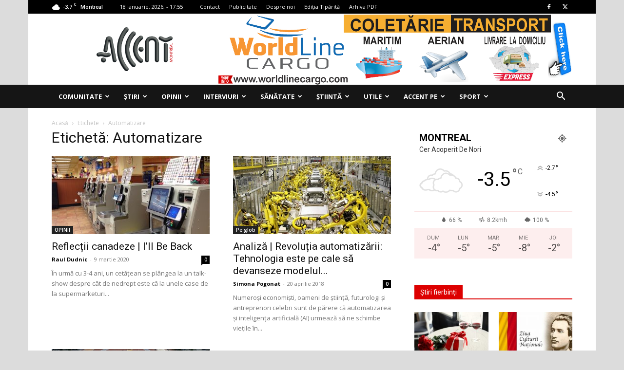

--- FILE ---
content_type: text/html; charset=UTF-8
request_url: https://accentmontreal.com/tag/automatizare/
body_size: 42564
content:
<!doctype html >
<!--[if IE 8]>    <html class="ie8" lang="en"> <![endif]-->
<!--[if IE 9]>    <html class="ie9" lang="en"> <![endif]-->
<!--[if gt IE 8]><!--> <html lang="ro-RO"> <!--<![endif]-->
<head>
    <title>Arhive Automatizare - Accent Montreal</title>
    <meta charset="UTF-8" />
    <meta name="viewport" content="width=device-width, initial-scale=1.0">
    <link rel="pingback" href="https://accentmontreal.com/xmlrpc.php" />
    <script>(function(h,c){h[c]=h[c]+(h[c]&&' ')+'quform-js'})(document.documentElement,'className');</script><meta name='robots' content='index, follow, max-image-preview:large, max-snippet:-1, max-video-preview:-1' />
<link rel="icon" type="image/png" href="http://accentmontreal.com/wp-content/uploads/2018/05/faviconaccent.jpg"><link rel="apple-touch-icon" sizes="76x76" href="http://accentmontreal.com/wp-content/uploads/2018/05/accent-logo-transparent-1-150x150.png"/><link rel="apple-touch-icon" sizes="120x120" href="http://accentmontreal.com/wp-content/uploads/2018/05/accent-logo-transparent-150x150.png"/><link rel="apple-touch-icon" sizes="152x152" href="http://accentmontreal.com/wp-content/uploads/2018/05/accent-logo-transparent-150x150.png"/><link rel="apple-touch-icon" sizes="114x114" href="http://accentmontreal.com/wp-content/uploads/2018/05/accent-logo-transparent-1-150x150.png"/><link rel="apple-touch-icon" sizes="144x144" href="http://accentmontreal.com/wp-content/uploads/2018/05/accent-logo-transparent-150x150.png"/>
	<!-- This site is optimized with the Yoast SEO plugin v22.0 - https://yoast.com/wordpress/plugins/seo/ -->
	<link rel="canonical" href="https://accentmontreal.com/tag/automatizare/" />
	<meta property="og:locale" content="ro_RO" />
	<meta property="og:type" content="article" />
	<meta property="og:title" content="Arhive Automatizare - Accent Montreal" />
	<meta property="og:url" content="https://accentmontreal.com/tag/automatizare/" />
	<meta property="og:site_name" content="Accent Montreal" />
	<meta name="twitter:card" content="summary_large_image" />
	<script type="application/ld+json" class="yoast-schema-graph">{"@context":"https://schema.org","@graph":[{"@type":"CollectionPage","@id":"https://accentmontreal.com/tag/automatizare/","url":"https://accentmontreal.com/tag/automatizare/","name":"Arhive Automatizare - Accent Montreal","isPartOf":{"@id":"https://accentmontreal.com/#website"},"primaryImageOfPage":{"@id":"https://accentmontreal.com/tag/automatizare/#primaryimage"},"image":{"@id":"https://accentmontreal.com/tag/automatizare/#primaryimage"},"thumbnailUrl":"https://accentmontreal.com/wp-content/uploads/2020/03/Self-Checkout-Loss.jpg","breadcrumb":{"@id":"https://accentmontreal.com/tag/automatizare/#breadcrumb"},"inLanguage":"ro-RO"},{"@type":"ImageObject","inLanguage":"ro-RO","@id":"https://accentmontreal.com/tag/automatizare/#primaryimage","url":"https://accentmontreal.com/wp-content/uploads/2020/03/Self-Checkout-Loss.jpg","contentUrl":"https://accentmontreal.com/wp-content/uploads/2020/03/Self-Checkout-Loss.jpg","width":997,"height":672},{"@type":"BreadcrumbList","@id":"https://accentmontreal.com/tag/automatizare/#breadcrumb","itemListElement":[{"@type":"ListItem","position":1,"name":"Prima pagină","item":"https://accentmontreal.com/"},{"@type":"ListItem","position":2,"name":"Automatizare"}]},{"@type":"WebSite","@id":"https://accentmontreal.com/#website","url":"https://accentmontreal.com/","name":"Accent Montreal","description":"Publicație bilunară","potentialAction":[{"@type":"SearchAction","target":{"@type":"EntryPoint","urlTemplate":"https://accentmontreal.com/?s={search_term_string}"},"query-input":"required name=search_term_string"}],"inLanguage":"ro-RO"}]}</script>
	<!-- / Yoast SEO plugin. -->


<link rel='dns-prefetch' href='//fonts.googleapis.com' />
<link rel="alternate" type="application/rss+xml" title="Accent Montreal &raquo; Flux" href="https://accentmontreal.com/feed/" />
<link rel="alternate" type="application/rss+xml" title="Accent Montreal &raquo; Flux comentarii" href="https://accentmontreal.com/comments/feed/" />
<link rel="alternate" type="application/rss+xml" title="Accent Montreal &raquo; Flux etichetă Automatizare" href="https://accentmontreal.com/tag/automatizare/feed/" />
<script type="text/javascript">
/* <![CDATA[ */
window._wpemojiSettings = {"baseUrl":"https:\/\/s.w.org\/images\/core\/emoji\/14.0.0\/72x72\/","ext":".png","svgUrl":"https:\/\/s.w.org\/images\/core\/emoji\/14.0.0\/svg\/","svgExt":".svg","source":{"concatemoji":"https:\/\/accentmontreal.com\/wp-includes\/js\/wp-emoji-release.min.js?ver=6.4.7"}};
/*! This file is auto-generated */
!function(i,n){var o,s,e;function c(e){try{var t={supportTests:e,timestamp:(new Date).valueOf()};sessionStorage.setItem(o,JSON.stringify(t))}catch(e){}}function p(e,t,n){e.clearRect(0,0,e.canvas.width,e.canvas.height),e.fillText(t,0,0);var t=new Uint32Array(e.getImageData(0,0,e.canvas.width,e.canvas.height).data),r=(e.clearRect(0,0,e.canvas.width,e.canvas.height),e.fillText(n,0,0),new Uint32Array(e.getImageData(0,0,e.canvas.width,e.canvas.height).data));return t.every(function(e,t){return e===r[t]})}function u(e,t,n){switch(t){case"flag":return n(e,"\ud83c\udff3\ufe0f\u200d\u26a7\ufe0f","\ud83c\udff3\ufe0f\u200b\u26a7\ufe0f")?!1:!n(e,"\ud83c\uddfa\ud83c\uddf3","\ud83c\uddfa\u200b\ud83c\uddf3")&&!n(e,"\ud83c\udff4\udb40\udc67\udb40\udc62\udb40\udc65\udb40\udc6e\udb40\udc67\udb40\udc7f","\ud83c\udff4\u200b\udb40\udc67\u200b\udb40\udc62\u200b\udb40\udc65\u200b\udb40\udc6e\u200b\udb40\udc67\u200b\udb40\udc7f");case"emoji":return!n(e,"\ud83e\udef1\ud83c\udffb\u200d\ud83e\udef2\ud83c\udfff","\ud83e\udef1\ud83c\udffb\u200b\ud83e\udef2\ud83c\udfff")}return!1}function f(e,t,n){var r="undefined"!=typeof WorkerGlobalScope&&self instanceof WorkerGlobalScope?new OffscreenCanvas(300,150):i.createElement("canvas"),a=r.getContext("2d",{willReadFrequently:!0}),o=(a.textBaseline="top",a.font="600 32px Arial",{});return e.forEach(function(e){o[e]=t(a,e,n)}),o}function t(e){var t=i.createElement("script");t.src=e,t.defer=!0,i.head.appendChild(t)}"undefined"!=typeof Promise&&(o="wpEmojiSettingsSupports",s=["flag","emoji"],n.supports={everything:!0,everythingExceptFlag:!0},e=new Promise(function(e){i.addEventListener("DOMContentLoaded",e,{once:!0})}),new Promise(function(t){var n=function(){try{var e=JSON.parse(sessionStorage.getItem(o));if("object"==typeof e&&"number"==typeof e.timestamp&&(new Date).valueOf()<e.timestamp+604800&&"object"==typeof e.supportTests)return e.supportTests}catch(e){}return null}();if(!n){if("undefined"!=typeof Worker&&"undefined"!=typeof OffscreenCanvas&&"undefined"!=typeof URL&&URL.createObjectURL&&"undefined"!=typeof Blob)try{var e="postMessage("+f.toString()+"("+[JSON.stringify(s),u.toString(),p.toString()].join(",")+"));",r=new Blob([e],{type:"text/javascript"}),a=new Worker(URL.createObjectURL(r),{name:"wpTestEmojiSupports"});return void(a.onmessage=function(e){c(n=e.data),a.terminate(),t(n)})}catch(e){}c(n=f(s,u,p))}t(n)}).then(function(e){for(var t in e)n.supports[t]=e[t],n.supports.everything=n.supports.everything&&n.supports[t],"flag"!==t&&(n.supports.everythingExceptFlag=n.supports.everythingExceptFlag&&n.supports[t]);n.supports.everythingExceptFlag=n.supports.everythingExceptFlag&&!n.supports.flag,n.DOMReady=!1,n.readyCallback=function(){n.DOMReady=!0}}).then(function(){return e}).then(function(){var e;n.supports.everything||(n.readyCallback(),(e=n.source||{}).concatemoji?t(e.concatemoji):e.wpemoji&&e.twemoji&&(t(e.twemoji),t(e.wpemoji)))}))}((window,document),window._wpemojiSettings);
/* ]]> */
</script>
<style id='wp-emoji-styles-inline-css' type='text/css'>

	img.wp-smiley, img.emoji {
		display: inline !important;
		border: none !important;
		box-shadow: none !important;
		height: 1em !important;
		width: 1em !important;
		margin: 0 0.07em !important;
		vertical-align: -0.1em !important;
		background: none !important;
		padding: 0 !important;
	}
</style>
<style id='filebird-block-filebird-gallery-style-inline-css' type='text/css'>
ul.filebird-block-filebird-gallery{margin:auto!important;padding:0!important;width:100%}ul.filebird-block-filebird-gallery.layout-grid{display:grid;grid-gap:20px;align-items:stretch;grid-template-columns:repeat(var(--columns),1fr);justify-items:stretch}ul.filebird-block-filebird-gallery.layout-grid li img{border:1px solid #ccc;box-shadow:2px 2px 6px 0 rgba(0,0,0,.3);height:100%;max-width:100%;-o-object-fit:cover;object-fit:cover;width:100%}ul.filebird-block-filebird-gallery.layout-masonry{-moz-column-count:var(--columns);-moz-column-gap:var(--space);column-gap:var(--space);-moz-column-width:var(--min-width);columns:var(--min-width) var(--columns);display:block;overflow:auto}ul.filebird-block-filebird-gallery.layout-masonry li{margin-bottom:var(--space)}ul.filebird-block-filebird-gallery li{list-style:none}ul.filebird-block-filebird-gallery li figure{height:100%;margin:0;padding:0;position:relative;width:100%}ul.filebird-block-filebird-gallery li figure figcaption{background:linear-gradient(0deg,rgba(0,0,0,.7),rgba(0,0,0,.3) 70%,transparent);bottom:0;box-sizing:border-box;color:#fff;font-size:.8em;margin:0;max-height:100%;overflow:auto;padding:3em .77em .7em;position:absolute;text-align:center;width:100%;z-index:2}ul.filebird-block-filebird-gallery li figure figcaption a{color:inherit}

</style>
<style id='classic-theme-styles-inline-css' type='text/css'>
/*! This file is auto-generated */
.wp-block-button__link{color:#fff;background-color:#32373c;border-radius:9999px;box-shadow:none;text-decoration:none;padding:calc(.667em + 2px) calc(1.333em + 2px);font-size:1.125em}.wp-block-file__button{background:#32373c;color:#fff;text-decoration:none}
</style>
<style id='global-styles-inline-css' type='text/css'>
body{--wp--preset--color--black: #000000;--wp--preset--color--cyan-bluish-gray: #abb8c3;--wp--preset--color--white: #ffffff;--wp--preset--color--pale-pink: #f78da7;--wp--preset--color--vivid-red: #cf2e2e;--wp--preset--color--luminous-vivid-orange: #ff6900;--wp--preset--color--luminous-vivid-amber: #fcb900;--wp--preset--color--light-green-cyan: #7bdcb5;--wp--preset--color--vivid-green-cyan: #00d084;--wp--preset--color--pale-cyan-blue: #8ed1fc;--wp--preset--color--vivid-cyan-blue: #0693e3;--wp--preset--color--vivid-purple: #9b51e0;--wp--preset--gradient--vivid-cyan-blue-to-vivid-purple: linear-gradient(135deg,rgba(6,147,227,1) 0%,rgb(155,81,224) 100%);--wp--preset--gradient--light-green-cyan-to-vivid-green-cyan: linear-gradient(135deg,rgb(122,220,180) 0%,rgb(0,208,130) 100%);--wp--preset--gradient--luminous-vivid-amber-to-luminous-vivid-orange: linear-gradient(135deg,rgba(252,185,0,1) 0%,rgba(255,105,0,1) 100%);--wp--preset--gradient--luminous-vivid-orange-to-vivid-red: linear-gradient(135deg,rgba(255,105,0,1) 0%,rgb(207,46,46) 100%);--wp--preset--gradient--very-light-gray-to-cyan-bluish-gray: linear-gradient(135deg,rgb(238,238,238) 0%,rgb(169,184,195) 100%);--wp--preset--gradient--cool-to-warm-spectrum: linear-gradient(135deg,rgb(74,234,220) 0%,rgb(151,120,209) 20%,rgb(207,42,186) 40%,rgb(238,44,130) 60%,rgb(251,105,98) 80%,rgb(254,248,76) 100%);--wp--preset--gradient--blush-light-purple: linear-gradient(135deg,rgb(255,206,236) 0%,rgb(152,150,240) 100%);--wp--preset--gradient--blush-bordeaux: linear-gradient(135deg,rgb(254,205,165) 0%,rgb(254,45,45) 50%,rgb(107,0,62) 100%);--wp--preset--gradient--luminous-dusk: linear-gradient(135deg,rgb(255,203,112) 0%,rgb(199,81,192) 50%,rgb(65,88,208) 100%);--wp--preset--gradient--pale-ocean: linear-gradient(135deg,rgb(255,245,203) 0%,rgb(182,227,212) 50%,rgb(51,167,181) 100%);--wp--preset--gradient--electric-grass: linear-gradient(135deg,rgb(202,248,128) 0%,rgb(113,206,126) 100%);--wp--preset--gradient--midnight: linear-gradient(135deg,rgb(2,3,129) 0%,rgb(40,116,252) 100%);--wp--preset--font-size--small: 11px;--wp--preset--font-size--medium: 20px;--wp--preset--font-size--large: 32px;--wp--preset--font-size--x-large: 42px;--wp--preset--font-size--regular: 15px;--wp--preset--font-size--larger: 50px;--wp--preset--spacing--20: 0.44rem;--wp--preset--spacing--30: 0.67rem;--wp--preset--spacing--40: 1rem;--wp--preset--spacing--50: 1.5rem;--wp--preset--spacing--60: 2.25rem;--wp--preset--spacing--70: 3.38rem;--wp--preset--spacing--80: 5.06rem;--wp--preset--shadow--natural: 6px 6px 9px rgba(0, 0, 0, 0.2);--wp--preset--shadow--deep: 12px 12px 50px rgba(0, 0, 0, 0.4);--wp--preset--shadow--sharp: 6px 6px 0px rgba(0, 0, 0, 0.2);--wp--preset--shadow--outlined: 6px 6px 0px -3px rgba(255, 255, 255, 1), 6px 6px rgba(0, 0, 0, 1);--wp--preset--shadow--crisp: 6px 6px 0px rgba(0, 0, 0, 1);}:where(.is-layout-flex){gap: 0.5em;}:where(.is-layout-grid){gap: 0.5em;}body .is-layout-flow > .alignleft{float: left;margin-inline-start: 0;margin-inline-end: 2em;}body .is-layout-flow > .alignright{float: right;margin-inline-start: 2em;margin-inline-end: 0;}body .is-layout-flow > .aligncenter{margin-left: auto !important;margin-right: auto !important;}body .is-layout-constrained > .alignleft{float: left;margin-inline-start: 0;margin-inline-end: 2em;}body .is-layout-constrained > .alignright{float: right;margin-inline-start: 2em;margin-inline-end: 0;}body .is-layout-constrained > .aligncenter{margin-left: auto !important;margin-right: auto !important;}body .is-layout-constrained > :where(:not(.alignleft):not(.alignright):not(.alignfull)){max-width: var(--wp--style--global--content-size);margin-left: auto !important;margin-right: auto !important;}body .is-layout-constrained > .alignwide{max-width: var(--wp--style--global--wide-size);}body .is-layout-flex{display: flex;}body .is-layout-flex{flex-wrap: wrap;align-items: center;}body .is-layout-flex > *{margin: 0;}body .is-layout-grid{display: grid;}body .is-layout-grid > *{margin: 0;}:where(.wp-block-columns.is-layout-flex){gap: 2em;}:where(.wp-block-columns.is-layout-grid){gap: 2em;}:where(.wp-block-post-template.is-layout-flex){gap: 1.25em;}:where(.wp-block-post-template.is-layout-grid){gap: 1.25em;}.has-black-color{color: var(--wp--preset--color--black) !important;}.has-cyan-bluish-gray-color{color: var(--wp--preset--color--cyan-bluish-gray) !important;}.has-white-color{color: var(--wp--preset--color--white) !important;}.has-pale-pink-color{color: var(--wp--preset--color--pale-pink) !important;}.has-vivid-red-color{color: var(--wp--preset--color--vivid-red) !important;}.has-luminous-vivid-orange-color{color: var(--wp--preset--color--luminous-vivid-orange) !important;}.has-luminous-vivid-amber-color{color: var(--wp--preset--color--luminous-vivid-amber) !important;}.has-light-green-cyan-color{color: var(--wp--preset--color--light-green-cyan) !important;}.has-vivid-green-cyan-color{color: var(--wp--preset--color--vivid-green-cyan) !important;}.has-pale-cyan-blue-color{color: var(--wp--preset--color--pale-cyan-blue) !important;}.has-vivid-cyan-blue-color{color: var(--wp--preset--color--vivid-cyan-blue) !important;}.has-vivid-purple-color{color: var(--wp--preset--color--vivid-purple) !important;}.has-black-background-color{background-color: var(--wp--preset--color--black) !important;}.has-cyan-bluish-gray-background-color{background-color: var(--wp--preset--color--cyan-bluish-gray) !important;}.has-white-background-color{background-color: var(--wp--preset--color--white) !important;}.has-pale-pink-background-color{background-color: var(--wp--preset--color--pale-pink) !important;}.has-vivid-red-background-color{background-color: var(--wp--preset--color--vivid-red) !important;}.has-luminous-vivid-orange-background-color{background-color: var(--wp--preset--color--luminous-vivid-orange) !important;}.has-luminous-vivid-amber-background-color{background-color: var(--wp--preset--color--luminous-vivid-amber) !important;}.has-light-green-cyan-background-color{background-color: var(--wp--preset--color--light-green-cyan) !important;}.has-vivid-green-cyan-background-color{background-color: var(--wp--preset--color--vivid-green-cyan) !important;}.has-pale-cyan-blue-background-color{background-color: var(--wp--preset--color--pale-cyan-blue) !important;}.has-vivid-cyan-blue-background-color{background-color: var(--wp--preset--color--vivid-cyan-blue) !important;}.has-vivid-purple-background-color{background-color: var(--wp--preset--color--vivid-purple) !important;}.has-black-border-color{border-color: var(--wp--preset--color--black) !important;}.has-cyan-bluish-gray-border-color{border-color: var(--wp--preset--color--cyan-bluish-gray) !important;}.has-white-border-color{border-color: var(--wp--preset--color--white) !important;}.has-pale-pink-border-color{border-color: var(--wp--preset--color--pale-pink) !important;}.has-vivid-red-border-color{border-color: var(--wp--preset--color--vivid-red) !important;}.has-luminous-vivid-orange-border-color{border-color: var(--wp--preset--color--luminous-vivid-orange) !important;}.has-luminous-vivid-amber-border-color{border-color: var(--wp--preset--color--luminous-vivid-amber) !important;}.has-light-green-cyan-border-color{border-color: var(--wp--preset--color--light-green-cyan) !important;}.has-vivid-green-cyan-border-color{border-color: var(--wp--preset--color--vivid-green-cyan) !important;}.has-pale-cyan-blue-border-color{border-color: var(--wp--preset--color--pale-cyan-blue) !important;}.has-vivid-cyan-blue-border-color{border-color: var(--wp--preset--color--vivid-cyan-blue) !important;}.has-vivid-purple-border-color{border-color: var(--wp--preset--color--vivid-purple) !important;}.has-vivid-cyan-blue-to-vivid-purple-gradient-background{background: var(--wp--preset--gradient--vivid-cyan-blue-to-vivid-purple) !important;}.has-light-green-cyan-to-vivid-green-cyan-gradient-background{background: var(--wp--preset--gradient--light-green-cyan-to-vivid-green-cyan) !important;}.has-luminous-vivid-amber-to-luminous-vivid-orange-gradient-background{background: var(--wp--preset--gradient--luminous-vivid-amber-to-luminous-vivid-orange) !important;}.has-luminous-vivid-orange-to-vivid-red-gradient-background{background: var(--wp--preset--gradient--luminous-vivid-orange-to-vivid-red) !important;}.has-very-light-gray-to-cyan-bluish-gray-gradient-background{background: var(--wp--preset--gradient--very-light-gray-to-cyan-bluish-gray) !important;}.has-cool-to-warm-spectrum-gradient-background{background: var(--wp--preset--gradient--cool-to-warm-spectrum) !important;}.has-blush-light-purple-gradient-background{background: var(--wp--preset--gradient--blush-light-purple) !important;}.has-blush-bordeaux-gradient-background{background: var(--wp--preset--gradient--blush-bordeaux) !important;}.has-luminous-dusk-gradient-background{background: var(--wp--preset--gradient--luminous-dusk) !important;}.has-pale-ocean-gradient-background{background: var(--wp--preset--gradient--pale-ocean) !important;}.has-electric-grass-gradient-background{background: var(--wp--preset--gradient--electric-grass) !important;}.has-midnight-gradient-background{background: var(--wp--preset--gradient--midnight) !important;}.has-small-font-size{font-size: var(--wp--preset--font-size--small) !important;}.has-medium-font-size{font-size: var(--wp--preset--font-size--medium) !important;}.has-large-font-size{font-size: var(--wp--preset--font-size--large) !important;}.has-x-large-font-size{font-size: var(--wp--preset--font-size--x-large) !important;}
.wp-block-navigation a:where(:not(.wp-element-button)){color: inherit;}
:where(.wp-block-post-template.is-layout-flex){gap: 1.25em;}:where(.wp-block-post-template.is-layout-grid){gap: 1.25em;}
:where(.wp-block-columns.is-layout-flex){gap: 2em;}:where(.wp-block-columns.is-layout-grid){gap: 2em;}
.wp-block-pullquote{font-size: 1.5em;line-height: 1.6;}
</style>
<link rel='stylesheet' id='contact-form-7-css' href='https://accentmontreal.com/wp-content/plugins/contact-form-7/includes/css/styles.css?ver=5.9.8' type='text/css' media='all' />
<link rel='stylesheet' id='quform-css' href='https://accentmontreal.com/wp-content/plugins/quform/cache/quform.css?ver=1696265286' type='text/css' media='all' />
<link rel='stylesheet' id='wp-polls-css' href='https://accentmontreal.com/wp-content/plugins/wp-polls/polls-css.css?ver=2.77.2' type='text/css' media='all' />
<style id='wp-polls-inline-css' type='text/css'>
.wp-polls .pollbar {
	margin: 1px;
	font-size: 6px;
	line-height: 8px;
	height: 8px;
	background-image: url('https://accentmontreal.com/wp-content/plugins/wp-polls/images/default/pollbg.gif');
	border: 1px solid #c8c8c8;
}

</style>
<link rel='stylesheet' id='td-plugin-newsletter-css' href='https://accentmontreal.com/wp-content/plugins/td-newsletter/style.css?ver=12.6.2' type='text/css' media='all' />
<link rel='stylesheet' id='td-plugin-multi-purpose-css' href='https://accentmontreal.com/wp-content/plugins/td-composer/td-multi-purpose/style.css?ver=3833ae26cf1f9d406448012ce1734aa1' type='text/css' media='all' />
<link rel='stylesheet' id='google-fonts-style-css' href='https://fonts.googleapis.com/css?family=Open+Sans%3A400%2C600%2C700%7CRoboto%3A400%2C500%2C700&#038;display=swap&#038;ver=12.6.2' type='text/css' media='all' />
<link rel='stylesheet' id='filebird-document-library-frontend-css' href='https://accentmontreal.com/wp-content/plugins/filebird-document-library/blocks/dist/index.css?ver=6.5.2' type='text/css' media='all' />
<link rel='stylesheet' id='td-theme-css' href='https://accentmontreal.com/wp-content/themes/Newspaper/style.css?ver=12.6.2' type='text/css' media='all' />
<style id='td-theme-inline-css' type='text/css'>@media (max-width:767px){.td-header-desktop-wrap{display:none}}@media (min-width:767px){.td-header-mobile-wrap{display:none}}</style>
<link rel='stylesheet' id='td-legacy-framework-front-style-css' href='https://accentmontreal.com/wp-content/plugins/td-composer/legacy/Newspaper/assets/css/td_legacy_main.css?ver=3833ae26cf1f9d406448012ce1734aa1' type='text/css' media='all' />
<link rel='stylesheet' id='td-standard-pack-framework-front-style-css' href='https://accentmontreal.com/wp-content/plugins/td-standard-pack/Newspaper/assets/css/td_standard_pack_main.css?ver=9c79b36358200da4c4662c5aa9454675' type='text/css' media='all' />
<link rel='stylesheet' id='tdb_style_cloud_templates_front-css' href='https://accentmontreal.com/wp-content/plugins/td-cloud-library/assets/css/tdb_main.css?ver=34c58173fa732974ccb0ca4df5ede162' type='text/css' media='all' />
<script type="text/javascript" src="https://accentmontreal.com/wp-includes/js/jquery/jquery.min.js?ver=3.7.1" id="jquery-core-js"></script>
<script type="text/javascript" src="https://accentmontreal.com/wp-includes/js/jquery/jquery-migrate.min.js?ver=3.4.1" id="jquery-migrate-js"></script>
<link rel="https://api.w.org/" href="https://accentmontreal.com/wp-json/" /><link rel="alternate" type="application/json" href="https://accentmontreal.com/wp-json/wp/v2/tags/76" /><link rel="EditURI" type="application/rsd+xml" title="RSD" href="https://accentmontreal.com/xmlrpc.php?rsd" />
<meta name="generator" content="WordPress 6.4.7" />
<!--[if lt IE 9]><script src="https://cdnjs.cloudflare.com/ajax/libs/html5shiv/3.7.3/html5shiv.js"></script><![endif]-->
        <script>
        window.tdb_global_vars = {"wpRestUrl":"https:\/\/accentmontreal.com\/wp-json\/","permalinkStructure":"\/%postname%\/"};
        window.tdb_p_autoload_vars = {"isAjax":false,"isAdminBarShowing":false,"autoloadScrollPercent":50};
    </script>
    
    <style id="tdb-global-colors">:root{--accent-color:#fff}</style>
	

<!-- JS generated by theme -->

<script>
    
    

	    var tdBlocksArray = []; //here we store all the items for the current page

	    // td_block class - each ajax block uses a object of this class for requests
	    function tdBlock() {
		    this.id = '';
		    this.block_type = 1; //block type id (1-234 etc)
		    this.atts = '';
		    this.td_column_number = '';
		    this.td_current_page = 1; //
		    this.post_count = 0; //from wp
		    this.found_posts = 0; //from wp
		    this.max_num_pages = 0; //from wp
		    this.td_filter_value = ''; //current live filter value
		    this.is_ajax_running = false;
		    this.td_user_action = ''; // load more or infinite loader (used by the animation)
		    this.header_color = '';
		    this.ajax_pagination_infinite_stop = ''; //show load more at page x
	    }

        // td_js_generator - mini detector
        ( function () {
            var htmlTag = document.getElementsByTagName("html")[0];

	        if ( navigator.userAgent.indexOf("MSIE 10.0") > -1 ) {
                htmlTag.className += ' ie10';
            }

            if ( !!navigator.userAgent.match(/Trident.*rv\:11\./) ) {
                htmlTag.className += ' ie11';
            }

	        if ( navigator.userAgent.indexOf("Edge") > -1 ) {
                htmlTag.className += ' ieEdge';
            }

            if ( /(iPad|iPhone|iPod)/g.test(navigator.userAgent) ) {
                htmlTag.className += ' td-md-is-ios';
            }

            var user_agent = navigator.userAgent.toLowerCase();
            if ( user_agent.indexOf("android") > -1 ) {
                htmlTag.className += ' td-md-is-android';
            }

            if ( -1 !== navigator.userAgent.indexOf('Mac OS X')  ) {
                htmlTag.className += ' td-md-is-os-x';
            }

            if ( /chrom(e|ium)/.test(navigator.userAgent.toLowerCase()) ) {
               htmlTag.className += ' td-md-is-chrome';
            }

            if ( -1 !== navigator.userAgent.indexOf('Firefox') ) {
                htmlTag.className += ' td-md-is-firefox';
            }

            if ( -1 !== navigator.userAgent.indexOf('Safari') && -1 === navigator.userAgent.indexOf('Chrome') ) {
                htmlTag.className += ' td-md-is-safari';
            }

            if( -1 !== navigator.userAgent.indexOf('IEMobile') ){
                htmlTag.className += ' td-md-is-iemobile';
            }

        })();

        var tdLocalCache = {};

        ( function () {
            "use strict";

            tdLocalCache = {
                data: {},
                remove: function (resource_id) {
                    delete tdLocalCache.data[resource_id];
                },
                exist: function (resource_id) {
                    return tdLocalCache.data.hasOwnProperty(resource_id) && tdLocalCache.data[resource_id] !== null;
                },
                get: function (resource_id) {
                    return tdLocalCache.data[resource_id];
                },
                set: function (resource_id, cachedData) {
                    tdLocalCache.remove(resource_id);
                    tdLocalCache.data[resource_id] = cachedData;
                }
            };
        })();

    
    
var td_viewport_interval_list=[{"limitBottom":767,"sidebarWidth":228},{"limitBottom":1018,"sidebarWidth":300},{"limitBottom":1140,"sidebarWidth":324}];
var td_animation_stack_effect="type0";
var tds_animation_stack=true;
var td_animation_stack_specific_selectors=".entry-thumb, img, .td-lazy-img";
var td_animation_stack_general_selectors=".td-animation-stack img, .td-animation-stack .entry-thumb, .post img, .td-animation-stack .td-lazy-img";
var tdc_is_installed="yes";
var td_ajax_url="https:\/\/accentmontreal.com\/wp-admin\/admin-ajax.php?td_theme_name=Newspaper&v=12.6.2";
var td_get_template_directory_uri="https:\/\/accentmontreal.com\/wp-content\/plugins\/td-composer\/legacy\/common";
var tds_snap_menu="snap";
var tds_logo_on_sticky="show";
var tds_header_style="3";
var td_please_wait="V\u0103 rug\u0103m a\u0219tepta\u021bi...";
var td_email_user_pass_incorrect="Nume de utilizator sau parola incorect\u0103!";
var td_email_user_incorrect="Email sau nume de utilizator incorect!";
var td_email_incorrect="Email incorect!";
var td_user_incorrect="Username incorrect!";
var td_email_user_empty="Email or username empty!";
var td_pass_empty="Pass empty!";
var td_pass_pattern_incorrect="Invalid Pass Pattern!";
var td_retype_pass_incorrect="Retyped Pass incorrect!";
var tds_more_articles_on_post_enable="show";
var tds_more_articles_on_post_time_to_wait="";
var tds_more_articles_on_post_pages_distance_from_top=0;
var tds_captcha="";
var tds_theme_color_site_wide="#dd0000";
var tds_smart_sidebar="enabled";
var tdThemeName="Newspaper";
var tdThemeNameWl="Newspaper";
var td_magnific_popup_translation_tPrev="\u00cenainte (Tasta direc\u021bionare st\u00e2nga)";
var td_magnific_popup_translation_tNext="\u00cenapoi (Tasta direc\u021bionare dreapta)";
var td_magnific_popup_translation_tCounter="%curr% din %total%";
var td_magnific_popup_translation_ajax_tError="Con\u021binutul de la %url% nu poate fi \u00eenc\u0103rcat.";
var td_magnific_popup_translation_image_tError="Imaginea #%curr% nu poate fi \u00eenc\u0103rcat\u0103.";
var tdBlockNonce="529193d067";
var tdMobileMenu="enabled";
var tdMobileSearch="enabled";
var tdsDateFormat="j F, Y, -  G:i";
var tdDateNamesI18n={"month_names":["ianuarie","februarie","martie","aprilie","mai","iunie","iulie","august","septembrie","octombrie","noiembrie","decembrie"],"month_names_short":["ian.","feb.","mart.","apr.","mai","iun.","iul.","aug.","sept.","oct.","nov.","dec."],"day_names":["duminic\u0103","luni","mar\u021bi","miercuri","joi","vineri","s\u00e2mb\u0103t\u0103"],"day_names_short":["Dum","lun","mar","mie","joi","vin","s\u00e2m"]};
var tdb_modal_confirm="Save";
var tdb_modal_cancel="Cancel";
var tdb_modal_confirm_alt="Yes";
var tdb_modal_cancel_alt="No";
var td_ad_background_click_link="";
var td_ad_background_click_target="";
</script>

<script data-ad-client="ca-pub-5149231535095016" async src="https://pagead2.googlesyndication.com/pagead/js/adsbygoogle.js"></script>

<!-- Global site tag (gtag.js) - Google Analytics -->
<script async src="https://www.googletagmanager.com/gtag/js?id=UA-57566503-4"></script>
<script>
  window.dataLayer = window.dataLayer || [];
  function gtag(){dataLayer.push(arguments);}
  gtag('js', new Date());

  gtag('config', 'UA-57566503-4');
</script>
<script async src="//pagead2.googlesyndication.com/pagead/js/adsbygoogle.js"></script>
<script>
     (adsbygoogle = window.adsbygoogle || []).push({
          google_ad_client: "ca-pub-5149231535095016",
          enable_page_level_ads: true
     });
</script>


<script type="application/ld+json">
    {
        "@context": "https://schema.org",
        "@type": "BreadcrumbList",
        "itemListElement": [
            {
                "@type": "ListItem",
                "position": 1,
                "item": {
                    "@type": "WebSite",
                    "@id": "https://accentmontreal.com/",
                    "name": "Acasă"
                }
            },
            {
                "@type": "ListItem",
                "position": 2,
                    "item": {
                    "@type": "WebPage",
                    "@id": "https://accentmontreal.com/tag/automatizare/",
                    "name": "Automatizare"
                }
            }    
        ]
    }
</script>

<!-- Button style compiled by theme -->

<style>.tdm-btn-style1{background-color:#dd0000}.tdm-btn-style2:before{border-color:#dd0000}.tdm-btn-style2{color:#dd0000}.tdm-btn-style3{-webkit-box-shadow:0 2px 16px #dd0000;-moz-box-shadow:0 2px 16px #dd0000;box-shadow:0 2px 16px #dd0000}.tdm-btn-style3:hover{-webkit-box-shadow:0 4px 26px #dd0000;-moz-box-shadow:0 4px 26px #dd0000;box-shadow:0 4px 26px #dd0000}</style>

	<style id="tdw-css-placeholder"></style></head>

<body class="archive tag tag-automatizare tag-76 td-standard-pack metaslider-plugin global-block-template-1 td-animation-stack-type0 td-boxed-layout" itemscope="itemscope" itemtype="https://schema.org/WebPage">

            <div class="td-scroll-up  td-hide-scroll-up-on-mob" style="display:none;"><i class="td-icon-menu-up"></i></div>
    
    <div class="td-menu-background" style="visibility:hidden"></div>
<div id="td-mobile-nav" style="visibility:hidden">
    <div class="td-mobile-container">
        <!-- mobile menu top section -->
        <div class="td-menu-socials-wrap">
            <!-- socials -->
            <div class="td-menu-socials">
                
        <span class="td-social-icon-wrap">
            <a target="_blank" href="https://www.facebook.com/accent.montreal/" title="Facebook">
                <i class="td-icon-font td-icon-facebook"></i>
                <span style="display: none">Facebook</span>
            </a>
        </span>
        <span class="td-social-icon-wrap">
            <a target="_blank" href="https://twitter.com/accentmontreal" title="Twitter">
                <i class="td-icon-font td-icon-twitter"></i>
                <span style="display: none">Twitter</span>
            </a>
        </span>            </div>
            <!-- close button -->
            <div class="td-mobile-close">
                <span><i class="td-icon-close-mobile"></i></span>
            </div>
        </div>

        <!-- login section -->
        
        <!-- menu section -->
        <div class="td-mobile-content">
            <div class="menu-td-demo-header-menu-container"><ul id="menu-td-demo-header-menu" class="td-mobile-main-menu"><li id="menu-item-59" class="menu-item menu-item-type-custom menu-item-object-custom menu-item-first menu-item-59"><a href="/category/comunitate">COMUNITATE</a></li>
<li id="menu-item-60" class="menu-item menu-item-type-custom menu-item-object-custom menu-item-has-children menu-item-60"><a href="/category/stiri">ȘTIRI<i class="td-icon-menu-right td-element-after"></i></a>
<ul class="sub-menu">
	<li id="menu-item-0" class="menu-item-0"><a href="https://accentmontreal.com/category/stiri/canada/">Canada</a></li>
	<li class="menu-item-0"><a href="https://accentmontreal.com/category/stiri/mediu/">Mediu</a></li>
	<li class="menu-item-0"><a href="https://accentmontreal.com/category/stiri/pe-glob/">Pe glob</a></li>
	<li class="menu-item-0"><a href="https://accentmontreal.com/category/stiri/romania/">România</a></li>
</ul>
</li>
<li id="menu-item-61" class="menu-item menu-item-type-custom menu-item-object-custom menu-item-61"><a href="/category/opinii">OPINII</a></li>
<li id="menu-item-62" class="menu-item menu-item-type-custom menu-item-object-custom menu-item-62"><a href="/category/interviuri">INTERVIURI</a></li>
<li id="menu-item-155" class="menu-item menu-item-type-taxonomy menu-item-object-category menu-item-155"><a href="https://accentmontreal.com/category/sanatate/">SĂNĂTATE</a></li>
<li id="menu-item-156" class="menu-item menu-item-type-taxonomy menu-item-object-category menu-item-156"><a href="https://accentmontreal.com/category/stiinta/">ȘTIINTĂ</a></li>
<li id="menu-item-63" class="menu-item menu-item-type-custom menu-item-object-custom menu-item-has-children menu-item-63"><a href="/category/utile">UTILE<i class="td-icon-menu-right td-element-after"></i></a>
<ul class="sub-menu">
	<li class="menu-item-0"><a href="https://accentmontreal.com/category/utile/contabilitate/">Contabilitate</a></li>
	<li class="menu-item-0"><a href="https://accentmontreal.com/category/utile/imigratie/">Imigratie</a></li>
	<li class="menu-item-0"><a href="https://accentmontreal.com/category/utile/juridic/">Juridic</a></li>
</ul>
</li>
<li id="menu-item-907" class="menu-item menu-item-type-taxonomy menu-item-object-category menu-item-has-children menu-item-907"><a href="https://accentmontreal.com/category/accent-pe/">ACCENT PE<i class="td-icon-menu-right td-element-after"></i></a>
<ul class="sub-menu">
	<li class="menu-item-0"><a href="https://accentmontreal.com/category/accent-pe/calatorii/">Călătorii</a></li>
	<li class="menu-item-0"><a href="https://accentmontreal.com/category/accent-pe/cultura/">Cultură</a></li>
	<li class="menu-item-0"><a href="https://accentmontreal.com/category/accent-pe/inedit/">Inedit</a></li>
</ul>
</li>
<li id="menu-item-908" class="menu-item menu-item-type-taxonomy menu-item-object-category menu-item-908"><a href="https://accentmontreal.com/category/sport/">SPORT</a></li>
</ul></div>        </div>
    </div>

    <!-- register/login section -->
    </div><div class="td-search-background" style="visibility:hidden"></div>
<div class="td-search-wrap-mob" style="visibility:hidden">
	<div class="td-drop-down-search">
		<form method="get" class="td-search-form" action="https://accentmontreal.com/">
			<!-- close button -->
			<div class="td-search-close">
				<span><i class="td-icon-close-mobile"></i></span>
			</div>
			<div role="search" class="td-search-input">
				<span>Căutați</span>
				<input id="td-header-search-mob" type="text" value="" name="s" autocomplete="off" />
			</div>
		</form>
		<div id="td-aj-search-mob" class="td-ajax-search-flex"></div>
	</div>
</div>

    <div id="td-outer-wrap" class="td-theme-wrap">
    
        
            <div class="tdc-header-wrap ">

            <!--
Header style 3
-->


<div class="td-header-wrap td-header-style-3 ">
    
    <div class="td-header-top-menu-full td-container-wrap ">
        <div class="td-container td-header-row td-header-top-menu">
            
    <div class="top-bar-style-1">
        
<div class="td-header-sp-top-menu">


	<!-- td weather source: cache -->		<div class="td-weather-top-widget" id="td_top_weather_uid">
			<i class="td-icons scattered-clouds-d"></i>
			<div class="td-weather-now" data-block-uid="td_top_weather_uid">
				<span class="td-big-degrees">-3.7</span>
				<span class="td-weather-unit">C</span>
			</div>
			<div class="td-weather-header">
				<div class="td-weather-city">Montreal</div>
			</div>
		</div>
		        <div class="td_data_time">
            <div style="visibility:hidden;">

                18 ianuarie, 2026, -  12:55
            </div>
        </div>
    <div class="menu-top-container"><ul id="menu-td-demo-top-menu" class="top-header-menu"><li id="menu-item-849" class="menu-item menu-item-type-post_type menu-item-object-page menu-item-first td-menu-item td-normal-menu menu-item-849"><a href="https://accentmontreal.com/contact/">Contact</a></li>
<li id="menu-item-417" class="menu-item menu-item-type-post_type menu-item-object-page td-menu-item td-normal-menu menu-item-417"><a href="https://accentmontreal.com/publicitate/">Publicitate</a></li>
<li id="menu-item-873" class="menu-item menu-item-type-post_type menu-item-object-page td-menu-item td-normal-menu menu-item-873"><a href="https://accentmontreal.com/despre-noi/">Despre noi</a></li>
<li id="menu-item-13335" class="menu-item menu-item-type-custom menu-item-object-custom td-menu-item td-normal-menu menu-item-13335"><a href="http://accentmontreal.com/editia-tiparita/">Ediția Tipărită</a></li>
<li id="menu-item-2995" class="menu-item menu-item-type-post_type menu-item-object-page td-menu-item td-normal-menu menu-item-2995"><a href="https://accentmontreal.com/arhiva-print-accent-montreal/">Arhiva PDF</a></li>
</ul></div></div>
        <div class="td-header-sp-top-widget">
    
    
        
        <span class="td-social-icon-wrap">
            <a target="_blank" href="https://www.facebook.com/accent.montreal/" title="Facebook">
                <i class="td-icon-font td-icon-facebook"></i>
                <span style="display: none">Facebook</span>
            </a>
        </span>
        <span class="td-social-icon-wrap">
            <a target="_blank" href="https://twitter.com/accentmontreal" title="Twitter">
                <i class="td-icon-font td-icon-twitter"></i>
                <span style="display: none">Twitter</span>
            </a>
        </span>    </div>

    </div>

<!-- LOGIN MODAL -->

                <div id="login-form" class="white-popup-block mfp-hide mfp-with-anim td-login-modal-wrap">
                    <div class="td-login-wrap">
                        <a href="#" aria-label="Back" class="td-back-button"><i class="td-icon-modal-back"></i></a>
                        <div id="td-login-div" class="td-login-form-div td-display-block">
                            <div class="td-login-panel-title">Conectare</div>
                            <div class="td-login-panel-descr">Bine ați venit! Autentificați-vă in contul dvs</div>
                            <div class="td_display_err"></div>
                            <form id="loginForm" action="#" method="post">
                                <div class="td-login-inputs"><input class="td-login-input" autocomplete="username" type="text" name="login_email" id="login_email" value="" required><label for="login_email">numele dvs de utilizator</label></div>
                                <div class="td-login-inputs"><input class="td-login-input" autocomplete="current-password" type="password" name="login_pass" id="login_pass" value="" required><label for="login_pass">parola dvs</label></div>
                                <input type="button"  name="login_button" id="login_button" class="wpb_button btn td-login-button" value="Logare">
                                
                            </form>

                            

                            <div class="td-login-info-text"><a href="#" id="forgot-pass-link">V-ati uitat parola? Ajutor</a></div>
                            
                            
                            
                            
                        </div>

                        

                         <div id="td-forgot-pass-div" class="td-login-form-div td-display-none">
                            <div class="td-login-panel-title">Recuperează parola</div>
                            <div class="td-login-panel-descr">Recuperați-vă parola</div>
                            <div class="td_display_err"></div>
                            <form id="forgotpassForm" action="#" method="post">
                                <div class="td-login-inputs"><input class="td-login-input" type="text" name="forgot_email" id="forgot_email" value="" required><label for="forgot_email">adresa dvs de email</label></div>
                                <input type="button" name="forgot_button" id="forgot_button" class="wpb_button btn td-login-button" value="Trimite parola">
                            </form>
                            <div class="td-login-info-text">O parola va fi trimisă pe adresa dvs de email.</div>
                        </div>
                        
                        
                    </div>
                </div>
                        </div>
    </div>

    <div class="td-banner-wrap-full td-container-wrap ">
        <div class="td-container td-header-row td-header-header">
            <div class="td-header-sp-logo">
                        <a class="td-main-logo" href="https://accentmontreal.com/">
            <img class="td-retina-data" data-retina="http://accentmontreal.com/wp-content/uploads/2021/11/Accentmontreal-logo-re.psd.png" src="http://accentmontreal.com/wp-content/uploads/2021/11/Accentmontreal-logo-re.psd.png" alt=""  width="272" height="90"/>
            <span class="td-visual-hidden">Accent Montreal</span>
        </a>
                </div>
                            <div class="td-header-sp-recs">
                    <div class="td-header-rec-wrap">
    <div class="td-a-rec td-a-rec-id-header  td-a-rec-no-translate tdi_1 td_block_template_1">
<style>.tdi_1.td-a-rec{text-align:center}.tdi_1.td-a-rec:not(.td-a-rec-no-translate){transform:translateZ(0)}.tdi_1 .td-element-style{z-index:-1}.tdi_1.td-a-rec-img{text-align:left}.tdi_1.td-a-rec-img img{margin:0 auto 0 0}@media (max-width:767px){.tdi_1.td-a-rec-img{text-align:center}}</style><center><a href="https://www.worldlinecargo.net/"><img src="https://accentmontreal.com/wp-content/uploads/2025/11/Banner-ACCENT-2025-1.png" alt="World Line Cargo" style="width:1000px; height:147px"></a></center>
</div>
</div>                </div>
                    </div>
    </div>

    <div class="td-header-menu-wrap-full td-container-wrap td_stretch_container">
        
        <div class="td-header-menu-wrap ">
            <div class="td-container td-header-row td-header-main-menu black-menu">
                <div id="td-header-menu" role="navigation">
        <div id="td-top-mobile-toggle"><a href="#" role="button" aria-label="Menu"><i class="td-icon-font td-icon-mobile"></i></a></div>
        <div class="td-main-menu-logo td-logo-in-header">
        		<a class="td-mobile-logo td-sticky-mobile" aria-label="Logo" href="https://accentmontreal.com/">
			<img class="td-retina-data" data-retina="http://accentmontreal.com/wp-content/uploads/2018/05/accent-alb.png" src="http://accentmontreal.com/wp-content/uploads/2018/05/accent-alb.png" alt=""  width="450" height="257"/>
		</a>
			<a class="td-header-logo td-sticky-mobile" aria-label="Logo" href="https://accentmontreal.com/">
			<img class="td-retina-data" data-retina="http://accentmontreal.com/wp-content/uploads/2021/11/Accentmontreal-logo-re.psd.png" src="http://accentmontreal.com/wp-content/uploads/2021/11/Accentmontreal-logo-re.psd.png" alt=""  width="272" height="90"/>
		</a>
	    </div>
    <div class="menu-td-demo-header-menu-container"><ul id="menu-td-demo-header-menu-1" class="sf-menu"><li class="menu-item menu-item-type-custom menu-item-object-custom menu-item-first td-menu-item td-mega-menu menu-item-59"><a href="/category/comunitate">COMUNITATE</a>
<ul class="sub-menu">
	<li class="menu-item-0"><div class="td-container-border"><div class="td-mega-grid"><div class="td_block_wrap td_block_mega_menu tdi_2 td-no-subcats td_with_ajax_pagination td-pb-border-top td_block_template_1 td_ajax_preloading_preload_all"  data-td-block-uid="tdi_2" ><script>var block_tdi_2 = new tdBlock();
block_tdi_2.id = "tdi_2";
block_tdi_2.atts = '{"limit":"5","td_column_number":3,"ajax_pagination":"next_prev","category_id":"6","show_child_cat":30,"td_ajax_filter_type":"td_category_ids_filter","td_ajax_preloading":"preload_all","block_type":"td_block_mega_menu","block_template_id":"","header_color":"","ajax_pagination_infinite_stop":"","offset":"","td_filter_default_txt":"","td_ajax_filter_ids":"","el_class":"","color_preset":"","ajax_pagination_next_prev_swipe":"","border_top":"","css":"","tdc_css":"","class":"tdi_2","tdc_css_class":"tdi_2","tdc_css_class_style":"tdi_2_rand_style"}';
block_tdi_2.td_column_number = "3";
block_tdi_2.block_type = "td_block_mega_menu";
block_tdi_2.post_count = "5";
block_tdi_2.found_posts = "397";
block_tdi_2.header_color = "";
block_tdi_2.ajax_pagination_infinite_stop = "";
block_tdi_2.max_num_pages = "80";
tdBlocksArray.push(block_tdi_2);
</script><div id=tdi_2 class="td_block_inner"><div class="td-mega-row"><div class="td-mega-span">
        <div class="td_module_mega_menu td-animation-stack td_mod_mega_menu">
            <div class="td-module-image">
                <div class="td-module-thumb"><a href="https://accentmontreal.com/seara-de-gala-de-sf-valentin-cu-maestrul-florian-costache/"  rel="bookmark" class="td-image-wrap " title="Seară de Gală de Sf. Valentin cu maestrul Florian Costache" ><img class="entry-thumb" src="[data-uri]" alt="" title="Seară de Gală de Sf. Valentin cu maestrul Florian Costache" data-type="image_tag" data-img-url="https://accentmontreal.com/wp-content/uploads/2026/01/pexels-gustavo-fring-6699441-1-218x150.jpg"  width="218" height="150" /></a></div>                <a href="https://accentmontreal.com/category/comunitate/" class="td-post-category">COMUNITATE</a>            </div>

            <div class="item-details">
                <h3 class="entry-title td-module-title"><a href="https://accentmontreal.com/seara-de-gala-de-sf-valentin-cu-maestrul-florian-costache/"  rel="bookmark" title="Seară de Gală de Sf. Valentin cu maestrul Florian Costache">Seară de Gală de Sf. Valentin cu maestrul Florian Costache</a></h3>            </div>
        </div>
        </div><div class="td-mega-span">
        <div class="td_module_mega_menu td-animation-stack td_mod_mega_menu">
            <div class="td-module-image">
                <div class="td-module-thumb"><a href="https://accentmontreal.com/eminescu-sarbatorit-la-montreal-de-catre-elevii-scolii-junimea-romana/"  rel="bookmark" class="td-image-wrap " title="Eminescu, sărbătorit la Montreal de către elevii Școlii Junimea Română" ><img class="entry-thumb" src="[data-uri]" alt="" title="Eminescu, sărbătorit la Montreal de către elevii Școlii Junimea Română" data-type="image_tag" data-img-url="https://accentmontreal.com/wp-content/uploads/2026/01/comunitate-dor-de-eminescu-218x150.jpeg"  width="218" height="150" /></a></div>                <a href="https://accentmontreal.com/category/comunitate/" class="td-post-category">COMUNITATE</a>            </div>

            <div class="item-details">
                <h3 class="entry-title td-module-title"><a href="https://accentmontreal.com/eminescu-sarbatorit-la-montreal-de-catre-elevii-scolii-junimea-romana/"  rel="bookmark" title="Eminescu, sărbătorit la Montreal de către elevii Școlii Junimea Română">Eminescu, sărbătorit la Montreal de către elevii Școlii Junimea Română</a></h3>            </div>
        </div>
        </div><div class="td-mega-span">
        <div class="td_module_mega_menu td-animation-stack td_mod_mega_menu">
            <div class="td-module-image">
                <div class="td-module-thumb"><a href="https://accentmontreal.com/lavi-picu-arta-bruta-reala-si-rezilienta/"  rel="bookmark" class="td-image-wrap " title="Lavi Picu: Arta brută, reală și rezilientă" ><img class="entry-thumb" src="[data-uri]" alt="" title="Lavi Picu: Arta brută, reală și rezilientă" data-type="image_tag" data-img-url="https://accentmontreal.com/wp-content/uploads/2026/01/Lavi-Picu-218x150.jpg"  width="218" height="150" /></a></div>                <a href="https://accentmontreal.com/category/comunitate/" class="td-post-category">COMUNITATE</a>            </div>

            <div class="item-details">
                <h3 class="entry-title td-module-title"><a href="https://accentmontreal.com/lavi-picu-arta-bruta-reala-si-rezilienta/"  rel="bookmark" title="Lavi Picu: Arta brută, reală și rezilientă">Lavi Picu: Arta brută, reală și rezilientă</a></h3>            </div>
        </div>
        </div><div class="td-mega-span">
        <div class="td_module_mega_menu td-animation-stack td_mod_mega_menu">
            <div class="td-module-image">
                <div class="td-module-thumb"><a href="https://accentmontreal.com/ziua-culturii-nationale-sarbatorita-la-montreal-2/"  rel="bookmark" class="td-image-wrap " title="Ziua Culturii Naționale, sărbătorită la Montreal" ><img class="entry-thumb" src="[data-uri]" alt="" title="Ziua Culturii Naționale, sărbătorită la Montreal" data-type="image_tag" data-img-url="https://accentmontreal.com/wp-content/uploads/2026/01/comunitate-ziua-culturii-nationale-218x150.jpg"  width="218" height="150" /></a></div>                <a href="https://accentmontreal.com/category/comunitate/" class="td-post-category">COMUNITATE</a>            </div>

            <div class="item-details">
                <h3 class="entry-title td-module-title"><a href="https://accentmontreal.com/ziua-culturii-nationale-sarbatorita-la-montreal-2/"  rel="bookmark" title="Ziua Culturii Naționale, sărbătorită la Montreal">Ziua Culturii Naționale, sărbătorită la Montreal</a></h3>            </div>
        </div>
        </div><div class="td-mega-span">
        <div class="td_module_mega_menu td-animation-stack td_mod_mega_menu">
            <div class="td-module-image">
                <div class="td-module-thumb"><a href="https://accentmontreal.com/oratoriul-mesia-de-handel-la-oratoriul-st-joseph-sub-bagheta-dirijorului-andrei-feher/"  rel="bookmark" class="td-image-wrap " title="Oratoriul „Mesia” de Handel la Oratoriul St-Joseph, sub bagheta dirijorului Andrei Feher" ><img class="entry-thumb" src="[data-uri]" alt="" title="Oratoriul „Mesia” de Handel la Oratoriul St-Joseph, sub bagheta dirijorului Andrei Feher" data-type="image_tag" data-img-url="https://accentmontreal.com/wp-content/uploads/2025/12/oratoriul-st-joseph-noaptea-218x150.jpg"  width="218" height="150" /></a></div>                <a href="https://accentmontreal.com/category/comunitate/" class="td-post-category">COMUNITATE</a>            </div>

            <div class="item-details">
                <h3 class="entry-title td-module-title"><a href="https://accentmontreal.com/oratoriul-mesia-de-handel-la-oratoriul-st-joseph-sub-bagheta-dirijorului-andrei-feher/"  rel="bookmark" title="Oratoriul „Mesia” de Handel la Oratoriul St-Joseph, sub bagheta dirijorului Andrei Feher">Oratoriul „Mesia” de Handel la Oratoriul St-Joseph, sub bagheta dirijorului Andrei&#8230;</a></h3>            </div>
        </div>
        </div></div></div><div class="td-next-prev-wrap"><a href="#" class="td-ajax-prev-page ajax-page-disabled" aria-label="prev-page" id="prev-page-tdi_2" data-td_block_id="tdi_2"><i class="td-next-prev-icon td-icon-font td-icon-menu-left"></i></a><a href="#"  class="td-ajax-next-page" aria-label="next-page" id="next-page-tdi_2" data-td_block_id="tdi_2"><i class="td-next-prev-icon td-icon-font td-icon-menu-right"></i></a></div><div class="clearfix"></div></div> <!-- ./block1 --></div></div></li>
</ul>
</li>
<li class="menu-item menu-item-type-custom menu-item-object-custom td-menu-item td-mega-menu menu-item-60"><a href="/category/stiri">ȘTIRI</a>
<ul class="sub-menu">
	<li class="menu-item-0"><div class="td-container-border"><div class="td-mega-grid"><div class="td_block_wrap td_block_mega_menu tdi_3 td_with_ajax_pagination td-pb-border-top td_block_template_1 td_ajax_preloading_preload_all"  data-td-block-uid="tdi_3" ><script>var block_tdi_3 = new tdBlock();
block_tdi_3.id = "tdi_3";
block_tdi_3.atts = '{"limit":4,"td_column_number":3,"ajax_pagination":"next_prev","category_id":"7","show_child_cat":30,"td_ajax_filter_type":"td_category_ids_filter","td_ajax_preloading":"preload_all","block_type":"td_block_mega_menu","block_template_id":"","header_color":"","ajax_pagination_infinite_stop":"","offset":"","td_filter_default_txt":"","td_ajax_filter_ids":"","el_class":"","color_preset":"","ajax_pagination_next_prev_swipe":"","border_top":"","css":"","tdc_css":"","class":"tdi_3","tdc_css_class":"tdi_3","tdc_css_class_style":"tdi_3_rand_style"}';
block_tdi_3.td_column_number = "3";
block_tdi_3.block_type = "td_block_mega_menu";
block_tdi_3.post_count = "4";
block_tdi_3.found_posts = "625";
block_tdi_3.header_color = "";
block_tdi_3.ajax_pagination_infinite_stop = "";
block_tdi_3.max_num_pages = "157";
tdBlocksArray.push(block_tdi_3);
</script>            <script>
                var tmpObj = JSON.parse(JSON.stringify(block_tdi_3));
                tmpObj.is_ajax_running = true;
                var currentBlockObjSignature = JSON.stringify(tmpObj);
                tdLocalCache.set(currentBlockObjSignature, JSON.stringify({"td_data":"<div class=\"td-mega-row\"><div class=\"td-mega-span\">\r\n        <div class=\"td_module_mega_menu td-animation-stack td_mod_mega_menu\">\r\n            <div class=\"td-module-image\">\r\n                <div class=\"td-module-thumb\"><a href=\"https:\/\/accentmontreal.com\/premierul-quebecului-francois-legault-a-demisionat\/\"  rel=\"bookmark\" class=\"td-image-wrap \" title=\"Premierul Quebecului, Fran\u00e7ois Legault, a demisionat\" ><img class=\"entry-thumb\" src=\"data:image\/png;base64,iVBORw0KGgoAAAANSUhEUgAAANoAAACWAQMAAACCSQSPAAAAA1BMVEWurq51dlI4AAAAAXRSTlMmkutdmwAAABpJREFUWMPtwQENAAAAwiD7p7bHBwwAAAAg7RD+AAGXD7BoAAAAAElFTkSuQmCC\" alt=\"\" title=\"Premierul Quebecului, Fran\u00e7ois Legault, a demisionat\" data-type=\"image_tag\" data-img-url=\"https:\/\/accentmontreal.com\/wp-content\/uploads\/2026\/01\/559018943_1349569079866218_6650084148158829281_n-218x150.jpg\"  width=\"218\" height=\"150\" \/><\/a><\/div>                <a href=\"https:\/\/accentmontreal.com\/category\/stiri\/\" class=\"td-post-category\">STIRI<\/a>            <\/div>\r\n\r\n            <div class=\"item-details\">\r\n                <h3 class=\"entry-title td-module-title\"><a href=\"https:\/\/accentmontreal.com\/premierul-quebecului-francois-legault-a-demisionat\/\"  rel=\"bookmark\" title=\"Premierul Quebecului, Fran\u00e7ois Legault, a demisionat\">Premierul Quebecului, Fran\u00e7ois Legault, a demisionat<\/a><\/h3>            <\/div>\r\n        <\/div>\r\n        <\/div><div class=\"td-mega-span\">\r\n        <div class=\"td_module_mega_menu td-animation-stack td_mod_mega_menu\">\r\n            <div class=\"td-module-image\">\r\n                <div class=\"td-module-thumb\"><a href=\"https:\/\/accentmontreal.com\/eurasia-group-canada-tara-cea-mai-expusa-tulburarilor-politice-din-statele-unite\/\"  rel=\"bookmark\" class=\"td-image-wrap \" title=\"Eurasia Group: Canada, \u021bara cea mai expus\u0103 tulbur\u0103rilor politice din Statele Unite\" ><img class=\"entry-thumb\" src=\"data:image\/png;base64,iVBORw0KGgoAAAANSUhEUgAAANoAAACWAQMAAACCSQSPAAAAA1BMVEWurq51dlI4AAAAAXRSTlMmkutdmwAAABpJREFUWMPtwQENAAAAwiD7p7bHBwwAAAAg7RD+AAGXD7BoAAAAAElFTkSuQmCC\" alt=\"\" title=\"Eurasia Group: Canada, \u021bara cea mai expus\u0103 tulbur\u0103rilor politice din Statele Unite\" data-type=\"image_tag\" data-img-url=\"https:\/\/accentmontreal.com\/wp-content\/uploads\/2026\/01\/riscuri-2026-218x150.jpg\"  width=\"218\" height=\"150\" \/><\/a><\/div>                <a href=\"https:\/\/accentmontreal.com\/category\/stiri\/canada\/\" class=\"td-post-category\">Canada<\/a>            <\/div>\r\n\r\n            <div class=\"item-details\">\r\n                <h3 class=\"entry-title td-module-title\"><a href=\"https:\/\/accentmontreal.com\/eurasia-group-canada-tara-cea-mai-expusa-tulburarilor-politice-din-statele-unite\/\"  rel=\"bookmark\" title=\"Eurasia Group: Canada, \u021bara cea mai expus\u0103 tulbur\u0103rilor politice din Statele Unite\">Eurasia Group: Canada, \u021bara cea mai expus\u0103 tulbur\u0103rilor politice din Statele...<\/a><\/h3>            <\/div>\r\n        <\/div>\r\n        <\/div><div class=\"td-mega-span\">\r\n        <div class=\"td_module_mega_menu td-animation-stack td_mod_mega_menu\">\r\n            <div class=\"td-module-image\">\r\n                <div class=\"td-module-thumb\"><a href=\"https:\/\/accentmontreal.com\/in-pat-cu-elefantul\/\"  rel=\"bookmark\" class=\"td-image-wrap \" title=\"\u00cen pat cu elefantul\" ><img class=\"entry-thumb\" src=\"data:image\/png;base64,iVBORw0KGgoAAAANSUhEUgAAANoAAACWAQMAAACCSQSPAAAAA1BMVEWurq51dlI4AAAAAXRSTlMmkutdmwAAABpJREFUWMPtwQENAAAAwiD7p7bHBwwAAAAg7RD+AAGXD7BoAAAAAElFTkSuQmCC\" alt=\"\" title=\"\u00cen pat cu elefantul\" data-type=\"image_tag\" data-img-url=\"https:\/\/accentmontreal.com\/wp-content\/uploads\/2026\/01\/3-1-218x150.jpg\"  width=\"218\" height=\"150\" \/><\/a><\/div>                <a href=\"https:\/\/accentmontreal.com\/category\/stiri\/canada\/\" class=\"td-post-category\">Canada<\/a>            <\/div>\r\n\r\n            <div class=\"item-details\">\r\n                <h3 class=\"entry-title td-module-title\"><a href=\"https:\/\/accentmontreal.com\/in-pat-cu-elefantul\/\"  rel=\"bookmark\" title=\"\u00cen pat cu elefantul\">\u00cen pat cu elefantul<\/a><\/h3>            <\/div>\r\n        <\/div>\r\n        <\/div><div class=\"td-mega-span\">\r\n        <div class=\"td_module_mega_menu td-animation-stack td_mod_mega_menu\">\r\n            <div class=\"td-module-image\">\r\n                <div class=\"td-module-thumb\"><a href=\"https:\/\/accentmontreal.com\/pib-ul-per-capita-al-romaniei-la-aproape-80-din-media-ue\/\"  rel=\"bookmark\" class=\"td-image-wrap \" title=\"PIB-ul per capita al Rom\u00e2niei, la aproape 80% din media UE\" ><img class=\"entry-thumb\" src=\"data:image\/png;base64,iVBORw0KGgoAAAANSUhEUgAAANoAAACWAQMAAACCSQSPAAAAA1BMVEWurq51dlI4AAAAAXRSTlMmkutdmwAAABpJREFUWMPtwQENAAAAwiD7p7bHBwwAAAAg7RD+AAGXD7BoAAAAAElFTkSuQmCC\" alt=\"\" title=\"PIB-ul per capita al Rom\u00e2niei, la aproape 80% din media UE\" data-type=\"image_tag\" data-img-url=\"https:\/\/accentmontreal.com\/wp-content\/uploads\/2026\/01\/62345179-218x150.jpg\"  width=\"218\" height=\"150\" \/><\/a><\/div>                <a href=\"https:\/\/accentmontreal.com\/category\/stiri\/romania\/\" class=\"td-post-category\">Rom\u00e2nia<\/a>            <\/div>\r\n\r\n            <div class=\"item-details\">\r\n                <h3 class=\"entry-title td-module-title\"><a href=\"https:\/\/accentmontreal.com\/pib-ul-per-capita-al-romaniei-la-aproape-80-din-media-ue\/\"  rel=\"bookmark\" title=\"PIB-ul per capita al Rom\u00e2niei, la aproape 80% din media UE\">PIB-ul per capita al Rom\u00e2niei, la aproape 80% din media UE<\/a><\/h3>            <\/div>\r\n        <\/div>\r\n        <\/div><\/div>","td_block_id":"tdi_3","td_hide_prev":true,"td_hide_next":false}));
                                            tmpObj = JSON.parse(JSON.stringify(block_tdi_3));
                            tmpObj.is_ajax_running = true;
                            tmpObj.td_current_page = 1;
                            tmpObj.td_filter_value = 9;
                            var currentBlockObjSignature = JSON.stringify(tmpObj);
                            tdLocalCache.set(currentBlockObjSignature, JSON.stringify({"td_data":"<div class=\"td-mega-row\"><div class=\"td-mega-span\">\r\n        <div class=\"td_module_mega_menu td-animation-stack td_mod_mega_menu\">\r\n            <div class=\"td-module-image\">\r\n                <div class=\"td-module-thumb\"><a href=\"https:\/\/accentmontreal.com\/eurasia-group-canada-tara-cea-mai-expusa-tulburarilor-politice-din-statele-unite\/\"  rel=\"bookmark\" class=\"td-image-wrap \" title=\"Eurasia Group: Canada, \u021bara cea mai expus\u0103 tulbur\u0103rilor politice din Statele Unite\" ><img class=\"entry-thumb\" src=\"data:image\/png;base64,iVBORw0KGgoAAAANSUhEUgAAANoAAACWAQMAAACCSQSPAAAAA1BMVEWurq51dlI4AAAAAXRSTlMmkutdmwAAABpJREFUWMPtwQENAAAAwiD7p7bHBwwAAAAg7RD+AAGXD7BoAAAAAElFTkSuQmCC\" alt=\"\" title=\"Eurasia Group: Canada, \u021bara cea mai expus\u0103 tulbur\u0103rilor politice din Statele Unite\" data-type=\"image_tag\" data-img-url=\"https:\/\/accentmontreal.com\/wp-content\/uploads\/2026\/01\/riscuri-2026-218x150.jpg\"  width=\"218\" height=\"150\" \/><\/a><\/div>                <a href=\"https:\/\/accentmontreal.com\/category\/stiri\/canada\/\" class=\"td-post-category\">Canada<\/a>            <\/div>\r\n\r\n            <div class=\"item-details\">\r\n                <h3 class=\"entry-title td-module-title\"><a href=\"https:\/\/accentmontreal.com\/eurasia-group-canada-tara-cea-mai-expusa-tulburarilor-politice-din-statele-unite\/\"  rel=\"bookmark\" title=\"Eurasia Group: Canada, \u021bara cea mai expus\u0103 tulbur\u0103rilor politice din Statele Unite\">Eurasia Group: Canada, \u021bara cea mai expus\u0103 tulbur\u0103rilor politice din Statele...<\/a><\/h3>            <\/div>\r\n        <\/div>\r\n        <\/div><div class=\"td-mega-span\">\r\n        <div class=\"td_module_mega_menu td-animation-stack td_mod_mega_menu\">\r\n            <div class=\"td-module-image\">\r\n                <div class=\"td-module-thumb\"><a href=\"https:\/\/accentmontreal.com\/in-pat-cu-elefantul\/\"  rel=\"bookmark\" class=\"td-image-wrap \" title=\"\u00cen pat cu elefantul\" ><img class=\"entry-thumb\" src=\"data:image\/png;base64,iVBORw0KGgoAAAANSUhEUgAAANoAAACWAQMAAACCSQSPAAAAA1BMVEWurq51dlI4AAAAAXRSTlMmkutdmwAAABpJREFUWMPtwQENAAAAwiD7p7bHBwwAAAAg7RD+AAGXD7BoAAAAAElFTkSuQmCC\" alt=\"\" title=\"\u00cen pat cu elefantul\" data-type=\"image_tag\" data-img-url=\"https:\/\/accentmontreal.com\/wp-content\/uploads\/2026\/01\/3-1-218x150.jpg\"  width=\"218\" height=\"150\" \/><\/a><\/div>                <a href=\"https:\/\/accentmontreal.com\/category\/stiri\/canada\/\" class=\"td-post-category\">Canada<\/a>            <\/div>\r\n\r\n            <div class=\"item-details\">\r\n                <h3 class=\"entry-title td-module-title\"><a href=\"https:\/\/accentmontreal.com\/in-pat-cu-elefantul\/\"  rel=\"bookmark\" title=\"\u00cen pat cu elefantul\">\u00cen pat cu elefantul<\/a><\/h3>            <\/div>\r\n        <\/div>\r\n        <\/div><div class=\"td-mega-span\">\r\n        <div class=\"td_module_mega_menu td-animation-stack td_mod_mega_menu\">\r\n            <div class=\"td-module-image\">\r\n                <div class=\"td-module-thumb\"><a href=\"https:\/\/accentmontreal.com\/noua-conducta-petroliera-catre-pacific-intre-acord-politic-si-opozitie-indigena\/\"  rel=\"bookmark\" class=\"td-image-wrap \" title=\"Noua conduct\u0103 petrolier\u0103 c\u0103tre Pacific: \u00eentre acord politic \u0219i opozi\u021bie indigen\u0103\" ><img class=\"entry-thumb\" src=\"data:image\/png;base64,iVBORw0KGgoAAAANSUhEUgAAANoAAACWAQMAAACCSQSPAAAAA1BMVEWurq51dlI4AAAAAXRSTlMmkutdmwAAABpJREFUWMPtwQENAAAAwiD7p7bHBwwAAAAg7RD+AAGXD7BoAAAAAElFTkSuQmCC\" alt=\"\" title=\"Noua conduct\u0103 petrolier\u0103 c\u0103tre Pacific: \u00eentre acord politic \u0219i opozi\u021bie indigen\u0103\" data-type=\"image_tag\" data-img-url=\"https:\/\/accentmontreal.com\/wp-content\/uploads\/2025\/11\/mediu-pipeline-218x150.jpg\"  width=\"218\" height=\"150\" \/><\/a><\/div>                <a href=\"https:\/\/accentmontreal.com\/category\/stiri\/canada\/\" class=\"td-post-category\">Canada<\/a>            <\/div>\r\n\r\n            <div class=\"item-details\">\r\n                <h3 class=\"entry-title td-module-title\"><a href=\"https:\/\/accentmontreal.com\/noua-conducta-petroliera-catre-pacific-intre-acord-politic-si-opozitie-indigena\/\"  rel=\"bookmark\" title=\"Noua conduct\u0103 petrolier\u0103 c\u0103tre Pacific: \u00eentre acord politic \u0219i opozi\u021bie indigen\u0103\">Noua conduct\u0103 petrolier\u0103 c\u0103tre Pacific: \u00eentre acord politic \u0219i opozi\u021bie indigen\u0103<\/a><\/h3>            <\/div>\r\n        <\/div>\r\n        <\/div><div class=\"td-mega-span\">\r\n        <div class=\"td_module_mega_menu td-animation-stack td_mod_mega_menu\">\r\n            <div class=\"td-module-image\">\r\n                <div class=\"td-module-thumb\"><a href=\"https:\/\/accentmontreal.com\/politica-federala-popularitatea-lui-poilievre-atinge-cel-mai-scazut-nivel-de-la-preluarea-conducerii-pcc-cota-de-aprobare-a-lui-carney-in-crestere\/\"  rel=\"bookmark\" class=\"td-image-wrap \" title=\"Politic\u0103 federal\u0103: Popularitatea lui Poilievre atinge cel mai sc\u0103zut nivel de la preluarea conducerii PCC; Cota de aprobare a lui Carney, \u00een cre\u0219tere\" ><img class=\"entry-thumb\" src=\"data:image\/png;base64,iVBORw0KGgoAAAANSUhEUgAAANoAAACWAQMAAACCSQSPAAAAA1BMVEWurq51dlI4AAAAAXRSTlMmkutdmwAAABpJREFUWMPtwQENAAAAwiD7p7bHBwwAAAAg7RD+AAGXD7BoAAAAAElFTkSuQmCC\" alt=\"\" title=\"Politic\u0103 federal\u0103: Popularitatea lui Poilievre atinge cel mai sc\u0103zut nivel de la preluarea conducerii PCC; Cota de aprobare a lui Carney, \u00een cre\u0219tere\" data-type=\"image_tag\" data-img-url=\"https:\/\/accentmontreal.com\/wp-content\/uploads\/2025\/11\/csrney-si-poilievre-218x150.jpg\"  width=\"218\" height=\"150\" \/><\/a><\/div>                <a href=\"https:\/\/accentmontreal.com\/category\/stiri\/canada\/\" class=\"td-post-category\">Canada<\/a>            <\/div>\r\n\r\n            <div class=\"item-details\">\r\n                <h3 class=\"entry-title td-module-title\"><a href=\"https:\/\/accentmontreal.com\/politica-federala-popularitatea-lui-poilievre-atinge-cel-mai-scazut-nivel-de-la-preluarea-conducerii-pcc-cota-de-aprobare-a-lui-carney-in-crestere\/\"  rel=\"bookmark\" title=\"Politic\u0103 federal\u0103: Popularitatea lui Poilievre atinge cel mai sc\u0103zut nivel de la preluarea conducerii PCC; Cota de aprobare a lui Carney, \u00een cre\u0219tere\">Politic\u0103 federal\u0103: Popularitatea lui Poilievre atinge cel mai sc\u0103zut nivel de...<\/a><\/h3>            <\/div>\r\n        <\/div>\r\n        <\/div><\/div>","td_block_id":"tdi_3","td_hide_prev":true,"td_hide_next":false}));
                                                    tmpObj = JSON.parse(JSON.stringify(block_tdi_3));
                            tmpObj.is_ajax_running = true;
                            tmpObj.td_current_page = 1;
                            tmpObj.td_filter_value = 20;
                            var currentBlockObjSignature = JSON.stringify(tmpObj);
                            tdLocalCache.set(currentBlockObjSignature, JSON.stringify({"td_data":"<div class=\"td-mega-row\"><div class=\"td-mega-span\">\r\n        <div class=\"td_module_mega_menu td-animation-stack td_mod_mega_menu\">\r\n            <div class=\"td-module-image\">\r\n                <div class=\"td-module-thumb\"><a href=\"https:\/\/accentmontreal.com\/noua-conducta-petroliera-catre-pacific-intre-acord-politic-si-opozitie-indigena\/\"  rel=\"bookmark\" class=\"td-image-wrap \" title=\"Noua conduct\u0103 petrolier\u0103 c\u0103tre Pacific: \u00eentre acord politic \u0219i opozi\u021bie indigen\u0103\" ><img class=\"entry-thumb\" src=\"data:image\/png;base64,iVBORw0KGgoAAAANSUhEUgAAANoAAACWAQMAAACCSQSPAAAAA1BMVEWurq51dlI4AAAAAXRSTlMmkutdmwAAABpJREFUWMPtwQENAAAAwiD7p7bHBwwAAAAg7RD+AAGXD7BoAAAAAElFTkSuQmCC\" alt=\"\" title=\"Noua conduct\u0103 petrolier\u0103 c\u0103tre Pacific: \u00eentre acord politic \u0219i opozi\u021bie indigen\u0103\" data-type=\"image_tag\" data-img-url=\"https:\/\/accentmontreal.com\/wp-content\/uploads\/2025\/11\/mediu-pipeline-218x150.jpg\"  width=\"218\" height=\"150\" \/><\/a><\/div>                <a href=\"https:\/\/accentmontreal.com\/category\/stiri\/canada\/\" class=\"td-post-category\">Canada<\/a>            <\/div>\r\n\r\n            <div class=\"item-details\">\r\n                <h3 class=\"entry-title td-module-title\"><a href=\"https:\/\/accentmontreal.com\/noua-conducta-petroliera-catre-pacific-intre-acord-politic-si-opozitie-indigena\/\"  rel=\"bookmark\" title=\"Noua conduct\u0103 petrolier\u0103 c\u0103tre Pacific: \u00eentre acord politic \u0219i opozi\u021bie indigen\u0103\">Noua conduct\u0103 petrolier\u0103 c\u0103tre Pacific: \u00eentre acord politic \u0219i opozi\u021bie indigen\u0103<\/a><\/h3>            <\/div>\r\n        <\/div>\r\n        <\/div><div class=\"td-mega-span\">\r\n        <div class=\"td_module_mega_menu td-animation-stack td_mod_mega_menu\">\r\n            <div class=\"td-module-image\">\r\n                <div class=\"td-module-thumb\"><a href=\"https:\/\/accentmontreal.com\/grecii-si-romanii-antici-stiau-ca-afectarea-mediului-poate-duce-la-schimbari-ale-climei\/\"  rel=\"bookmark\" class=\"td-image-wrap \" title=\"Grecii \u015fi romanii antici \u015ftiau c\u0103 afectarea mediului poate duce la schimb\u0103ri ale climei\" ><img class=\"entry-thumb\" src=\"data:image\/png;base64,iVBORw0KGgoAAAANSUhEUgAAANoAAACWAQMAAACCSQSPAAAAA1BMVEWurq51dlI4AAAAAXRSTlMmkutdmwAAABpJREFUWMPtwQENAAAAwiD7p7bHBwwAAAAg7RD+AAGXD7BoAAAAAElFTkSuQmCC\" alt=\"\" title=\"Grecii \u015fi romanii antici \u015ftiau c\u0103 afectarea mediului poate duce la schimb\u0103ri ale climei\" data-type=\"image_tag\" data-img-url=\"https:\/\/accentmontreal.com\/wp-content\/uploads\/2025\/11\/mediu-grecii-si-romanii-218x150.jpg\"  width=\"218\" height=\"150\" \/><\/a><\/div>                <a href=\"https:\/\/accentmontreal.com\/category\/stiri\/mediu\/\" class=\"td-post-category\">Mediu<\/a>            <\/div>\r\n\r\n            <div class=\"item-details\">\r\n                <h3 class=\"entry-title td-module-title\"><a href=\"https:\/\/accentmontreal.com\/grecii-si-romanii-antici-stiau-ca-afectarea-mediului-poate-duce-la-schimbari-ale-climei\/\"  rel=\"bookmark\" title=\"Grecii \u015fi romanii antici \u015ftiau c\u0103 afectarea mediului poate duce la schimb\u0103ri ale climei\">Grecii \u015fi romanii antici \u015ftiau c\u0103 afectarea mediului poate duce la...<\/a><\/h3>            <\/div>\r\n        <\/div>\r\n        <\/div><div class=\"td-mega-span\">\r\n        <div class=\"td_module_mega_menu td-animation-stack td_mod_mega_menu\">\r\n            <div class=\"td-module-image\">\r\n                <div class=\"td-module-thumb\"><a href=\"https:\/\/accentmontreal.com\/quebec-razboiul-comercial-risca-sa-afecteze-mediul-inconjurator\/\"  rel=\"bookmark\" class=\"td-image-wrap \" title=\"Quebec: R\u0103zboiul comercial risc\u0103 s\u0103 afecteze mediul \u00eenconjur\u0103tor\" ><img class=\"entry-thumb\" src=\"data:image\/png;base64,iVBORw0KGgoAAAANSUhEUgAAANoAAACWAQMAAACCSQSPAAAAA1BMVEWurq51dlI4AAAAAXRSTlMmkutdmwAAABpJREFUWMPtwQENAAAAwiD7p7bHBwwAAAAg7RD+AAGXD7BoAAAAAElFTkSuQmCC\" alt=\"\" title=\"Quebec: R\u0103zboiul comercial risc\u0103 s\u0103 afecteze mediul \u00eenconjur\u0103tor\" data-type=\"image_tag\" data-img-url=\"https:\/\/accentmontreal.com\/wp-content\/uploads\/2025\/09\/mediu-biodiversity-loss-218x150.jpg\"  width=\"218\" height=\"150\" \/><\/a><\/div>                <a href=\"https:\/\/accentmontreal.com\/category\/stiri\/mediu\/\" class=\"td-post-category\">Mediu<\/a>            <\/div>\r\n\r\n            <div class=\"item-details\">\r\n                <h3 class=\"entry-title td-module-title\"><a href=\"https:\/\/accentmontreal.com\/quebec-razboiul-comercial-risca-sa-afecteze-mediul-inconjurator\/\"  rel=\"bookmark\" title=\"Quebec: R\u0103zboiul comercial risc\u0103 s\u0103 afecteze mediul \u00eenconjur\u0103tor\">Quebec: R\u0103zboiul comercial risc\u0103 s\u0103 afecteze mediul \u00eenconjur\u0103tor<\/a><\/h3>            <\/div>\r\n        <\/div>\r\n        <\/div><div class=\"td-mega-span\">\r\n        <div class=\"td_module_mega_menu td-animation-stack td_mod_mega_menu\">\r\n            <div class=\"td-module-image\">\r\n                <div class=\"td-module-thumb\"><a href=\"https:\/\/accentmontreal.com\/sceptici-climatici-vs-stiinta-ascensiunea-agendei-ecofasciste\/\"  rel=\"bookmark\" class=\"td-image-wrap \" title=\"Sceptici climatici vs. \u015ftiin\u021b\u0103: ascensiunea agendei ecofasciste\" ><img class=\"entry-thumb\" src=\"data:image\/png;base64,iVBORw0KGgoAAAANSUhEUgAAANoAAACWAQMAAACCSQSPAAAAA1BMVEWurq51dlI4AAAAAXRSTlMmkutdmwAAABpJREFUWMPtwQENAAAAwiD7p7bHBwwAAAAg7RD+AAGXD7BoAAAAAElFTkSuQmCC\" alt=\"\" title=\"Sceptici climatici vs. \u015ftiin\u021b\u0103: ascensiunea agendei ecofasciste\" data-type=\"image_tag\" data-img-url=\"https:\/\/accentmontreal.com\/wp-content\/uploads\/2025\/08\/file-c49a78b20d91449b6ba6d0d1b50378b3-218x150.jpg\"  width=\"218\" height=\"150\" \/><\/a><\/div>                <a href=\"https:\/\/accentmontreal.com\/category\/stiri\/mediu\/\" class=\"td-post-category\">Mediu<\/a>            <\/div>\r\n\r\n            <div class=\"item-details\">\r\n                <h3 class=\"entry-title td-module-title\"><a href=\"https:\/\/accentmontreal.com\/sceptici-climatici-vs-stiinta-ascensiunea-agendei-ecofasciste\/\"  rel=\"bookmark\" title=\"Sceptici climatici vs. \u015ftiin\u021b\u0103: ascensiunea agendei ecofasciste\">Sceptici climatici vs. \u015ftiin\u021b\u0103: ascensiunea agendei ecofasciste<\/a><\/h3>            <\/div>\r\n        <\/div>\r\n        <\/div><\/div>","td_block_id":"tdi_3","td_hide_prev":true,"td_hide_next":false}));
                                                    tmpObj = JSON.parse(JSON.stringify(block_tdi_3));
                            tmpObj.is_ajax_running = true;
                            tmpObj.td_current_page = 1;
                            tmpObj.td_filter_value = 40;
                            var currentBlockObjSignature = JSON.stringify(tmpObj);
                            tdLocalCache.set(currentBlockObjSignature, JSON.stringify({"td_data":"<div class=\"td-mega-row\"><div class=\"td-mega-span\">\r\n        <div class=\"td_module_mega_menu td-animation-stack td_mod_mega_menu\">\r\n            <div class=\"td-module-image\">\r\n                <div class=\"td-module-thumb\"><a href=\"https:\/\/accentmontreal.com\/eurasia-group-canada-tara-cea-mai-expusa-tulburarilor-politice-din-statele-unite\/\"  rel=\"bookmark\" class=\"td-image-wrap \" title=\"Eurasia Group: Canada, \u021bara cea mai expus\u0103 tulbur\u0103rilor politice din Statele Unite\" ><img class=\"entry-thumb\" src=\"data:image\/png;base64,iVBORw0KGgoAAAANSUhEUgAAANoAAACWAQMAAACCSQSPAAAAA1BMVEWurq51dlI4AAAAAXRSTlMmkutdmwAAABpJREFUWMPtwQENAAAAwiD7p7bHBwwAAAAg7RD+AAGXD7BoAAAAAElFTkSuQmCC\" alt=\"\" title=\"Eurasia Group: Canada, \u021bara cea mai expus\u0103 tulbur\u0103rilor politice din Statele Unite\" data-type=\"image_tag\" data-img-url=\"https:\/\/accentmontreal.com\/wp-content\/uploads\/2026\/01\/riscuri-2026-218x150.jpg\"  width=\"218\" height=\"150\" \/><\/a><\/div>                <a href=\"https:\/\/accentmontreal.com\/category\/stiri\/canada\/\" class=\"td-post-category\">Canada<\/a>            <\/div>\r\n\r\n            <div class=\"item-details\">\r\n                <h3 class=\"entry-title td-module-title\"><a href=\"https:\/\/accentmontreal.com\/eurasia-group-canada-tara-cea-mai-expusa-tulburarilor-politice-din-statele-unite\/\"  rel=\"bookmark\" title=\"Eurasia Group: Canada, \u021bara cea mai expus\u0103 tulbur\u0103rilor politice din Statele Unite\">Eurasia Group: Canada, \u021bara cea mai expus\u0103 tulbur\u0103rilor politice din Statele...<\/a><\/h3>            <\/div>\r\n        <\/div>\r\n        <\/div><div class=\"td-mega-span\">\r\n        <div class=\"td_module_mega_menu td-animation-stack td_mod_mega_menu\">\r\n            <div class=\"td-module-image\">\r\n                <div class=\"td-module-thumb\"><a href=\"https:\/\/accentmontreal.com\/sfarsitul-unei-ere\/\"  rel=\"bookmark\" class=\"td-image-wrap \" title=\"Sf\u00e2r\u0219itul unei ere\" ><img class=\"entry-thumb\" src=\"data:image\/png;base64,iVBORw0KGgoAAAANSUhEUgAAANoAAACWAQMAAACCSQSPAAAAA1BMVEWurq51dlI4AAAAAXRSTlMmkutdmwAAABpJREFUWMPtwQENAAAAwiD7p7bHBwwAAAAg7RD+AAGXD7BoAAAAAElFTkSuQmCC\" alt=\"\" title=\"Sf\u00e2r\u0219itul unei ere\" data-type=\"image_tag\" data-img-url=\"https:\/\/accentmontreal.com\/wp-content\/uploads\/2026\/01\/piese-de-sah-pe-harta-lumii-218x150.jpg\"  width=\"218\" height=\"150\" \/><\/a><\/div>                <a href=\"https:\/\/accentmontreal.com\/category\/opinii\/\" class=\"td-post-category\">OPINII<\/a>            <\/div>\r\n\r\n            <div class=\"item-details\">\r\n                <h3 class=\"entry-title td-module-title\"><a href=\"https:\/\/accentmontreal.com\/sfarsitul-unei-ere\/\"  rel=\"bookmark\" title=\"Sf\u00e2r\u0219itul unei ere\">Sf\u00e2r\u0219itul unei ere<\/a><\/h3>            <\/div>\r\n        <\/div>\r\n        <\/div><div class=\"td-mega-span\">\r\n        <div class=\"td_module_mega_menu td-animation-stack td_mod_mega_menu\">\r\n            <div class=\"td-module-image\">\r\n                <div class=\"td-module-thumb\"><a href=\"https:\/\/accentmontreal.com\/cum-modeleaza-statele-autoritare-o-realitate-denaturata-in-fluxurile-noastre-de-stiri\/\"  rel=\"bookmark\" class=\"td-image-wrap \" title=\"Cum modeleaz\u0103 statele autoritare o realitate denaturat\u0103 \u00een fluxurile noastre de \u0219tiri\" ><img class=\"entry-thumb\" src=\"data:image\/png;base64,iVBORw0KGgoAAAANSUhEUgAAANoAAACWAQMAAACCSQSPAAAAA1BMVEWurq51dlI4AAAAAXRSTlMmkutdmwAAABpJREFUWMPtwQENAAAAwiD7p7bHBwwAAAAg7RD+AAGXD7BoAAAAAElFTkSuQmCC\" alt=\"\" title=\"Cum modeleaz\u0103 statele autoritare o realitate denaturat\u0103 \u00een fluxurile noastre de \u0219tiri\" data-type=\"image_tag\" data-img-url=\"https:\/\/accentmontreal.com\/wp-content\/uploads\/2025\/12\/actualitate-putin-si-xi-218x150.jpg\"  width=\"218\" height=\"150\" \/><\/a><\/div>                <a href=\"https:\/\/accentmontreal.com\/category\/stiri\/pe-glob\/\" class=\"td-post-category\">Pe glob<\/a>            <\/div>\r\n\r\n            <div class=\"item-details\">\r\n                <h3 class=\"entry-title td-module-title\"><a href=\"https:\/\/accentmontreal.com\/cum-modeleaza-statele-autoritare-o-realitate-denaturata-in-fluxurile-noastre-de-stiri\/\"  rel=\"bookmark\" title=\"Cum modeleaz\u0103 statele autoritare o realitate denaturat\u0103 \u00een fluxurile noastre de \u0219tiri\">Cum modeleaz\u0103 statele autoritare o realitate denaturat\u0103 \u00een fluxurile noastre de...<\/a><\/h3>            <\/div>\r\n        <\/div>\r\n        <\/div><div class=\"td-mega-span\">\r\n        <div class=\"td_module_mega_menu td-animation-stack td_mod_mega_menu\">\r\n            <div class=\"td-module-image\">\r\n                <div class=\"td-module-thumb\"><a href=\"https:\/\/accentmontreal.com\/razboiul-ramane-o-afacere-profitabila\/\"  rel=\"bookmark\" class=\"td-image-wrap \" title=\"R\u0103zboiul r\u0103m\u00e2ne o afacere profitabil\u0103\" ><img class=\"entry-thumb\" src=\"data:image\/png;base64,iVBORw0KGgoAAAANSUhEUgAAANoAAACWAQMAAACCSQSPAAAAA1BMVEWurq51dlI4AAAAAXRSTlMmkutdmwAAABpJREFUWMPtwQENAAAAwiD7p7bHBwwAAAAg7RD+AAGXD7BoAAAAAElFTkSuQmCC\" alt=\"\" title=\"R\u0103zboiul r\u0103m\u00e2ne o afacere profitabil\u0103\" data-type=\"image_tag\" data-img-url=\"https:\/\/accentmontreal.com\/wp-content\/uploads\/2025\/12\/actualitate-razboiul-afacere-profitabila-218x150.jpg\"  width=\"218\" height=\"150\" \/><\/a><\/div>                <a href=\"https:\/\/accentmontreal.com\/category\/stiri\/pe-glob\/\" class=\"td-post-category\">Pe glob<\/a>            <\/div>\r\n\r\n            <div class=\"item-details\">\r\n                <h3 class=\"entry-title td-module-title\"><a href=\"https:\/\/accentmontreal.com\/razboiul-ramane-o-afacere-profitabila\/\"  rel=\"bookmark\" title=\"R\u0103zboiul r\u0103m\u00e2ne o afacere profitabil\u0103\">R\u0103zboiul r\u0103m\u00e2ne o afacere profitabil\u0103<\/a><\/h3>            <\/div>\r\n        <\/div>\r\n        <\/div><\/div>","td_block_id":"tdi_3","td_hide_prev":true,"td_hide_next":false}));
                                                    tmpObj = JSON.parse(JSON.stringify(block_tdi_3));
                            tmpObj.is_ajax_running = true;
                            tmpObj.td_current_page = 1;
                            tmpObj.td_filter_value = 8;
                            var currentBlockObjSignature = JSON.stringify(tmpObj);
                            tdLocalCache.set(currentBlockObjSignature, JSON.stringify({"td_data":"<div class=\"td-mega-row\"><div class=\"td-mega-span\">\r\n        <div class=\"td_module_mega_menu td-animation-stack td_mod_mega_menu\">\r\n            <div class=\"td-module-image\">\r\n                <div class=\"td-module-thumb\"><a href=\"https:\/\/accentmontreal.com\/pib-ul-per-capita-al-romaniei-la-aproape-80-din-media-ue\/\"  rel=\"bookmark\" class=\"td-image-wrap \" title=\"PIB-ul per capita al Rom\u00e2niei, la aproape 80% din media UE\" ><img class=\"entry-thumb\" src=\"data:image\/png;base64,iVBORw0KGgoAAAANSUhEUgAAANoAAACWAQMAAACCSQSPAAAAA1BMVEWurq51dlI4AAAAAXRSTlMmkutdmwAAABpJREFUWMPtwQENAAAAwiD7p7bHBwwAAAAg7RD+AAGXD7BoAAAAAElFTkSuQmCC\" alt=\"\" title=\"PIB-ul per capita al Rom\u00e2niei, la aproape 80% din media UE\" data-type=\"image_tag\" data-img-url=\"https:\/\/accentmontreal.com\/wp-content\/uploads\/2026\/01\/62345179-218x150.jpg\"  width=\"218\" height=\"150\" \/><\/a><\/div>                <a href=\"https:\/\/accentmontreal.com\/category\/stiri\/romania\/\" class=\"td-post-category\">Rom\u00e2nia<\/a>            <\/div>\r\n\r\n            <div class=\"item-details\">\r\n                <h3 class=\"entry-title td-module-title\"><a href=\"https:\/\/accentmontreal.com\/pib-ul-per-capita-al-romaniei-la-aproape-80-din-media-ue\/\"  rel=\"bookmark\" title=\"PIB-ul per capita al Rom\u00e2niei, la aproape 80% din media UE\">PIB-ul per capita al Rom\u00e2niei, la aproape 80% din media UE<\/a><\/h3>            <\/div>\r\n        <\/div>\r\n        <\/div><div class=\"td-mega-span\">\r\n        <div class=\"td_module_mega_menu td-animation-stack td_mod_mega_menu\">\r\n            <div class=\"td-module-image\">\r\n                <div class=\"td-module-thumb\"><a href=\"https:\/\/accentmontreal.com\/36-de-ani-de-la-revolutie-romania-intre-trecut-si-viitor\/\"  rel=\"bookmark\" class=\"td-image-wrap \" title=\"36 de ani de la Revolu\u021bie. Rom\u00e2nia \u00eentre trecut \u0219i viitor\" ><img class=\"entry-thumb\" src=\"data:image\/png;base64,iVBORw0KGgoAAAANSUhEUgAAANoAAACWAQMAAACCSQSPAAAAA1BMVEWurq51dlI4AAAAAXRSTlMmkutdmwAAABpJREFUWMPtwQENAAAAwiD7p7bHBwwAAAAg7RD+AAGXD7BoAAAAAElFTkSuQmCC\" alt=\"\" title=\"36 de ani de la Revolu\u021bie. Rom\u00e2nia \u00eentre trecut \u0219i viitor\" data-type=\"image_tag\" data-img-url=\"https:\/\/accentmontreal.com\/wp-content\/uploads\/2025\/12\/opinii-romania-218x150.jpg\"  width=\"218\" height=\"150\" \/><\/a><\/div>                <a href=\"https:\/\/accentmontreal.com\/category\/opinii\/\" class=\"td-post-category\">OPINII<\/a>            <\/div>\r\n\r\n            <div class=\"item-details\">\r\n                <h3 class=\"entry-title td-module-title\"><a href=\"https:\/\/accentmontreal.com\/36-de-ani-de-la-revolutie-romania-intre-trecut-si-viitor\/\"  rel=\"bookmark\" title=\"36 de ani de la Revolu\u021bie. Rom\u00e2nia \u00eentre trecut \u0219i viitor\">36 de ani de la Revolu\u021bie. Rom\u00e2nia \u00eentre trecut \u0219i viitor<\/a><\/h3>            <\/div>\r\n        <\/div>\r\n        <\/div><div class=\"td-mega-span\">\r\n        <div class=\"td_module_mega_menu td-animation-stack td_mod_mega_menu\">\r\n            <div class=\"td-module-image\">\r\n                <div class=\"td-module-thumb\"><a href=\"https:\/\/accentmontreal.com\/romania-riscul-demografic-este-mai-mare-decat-se-banuia\/\"  rel=\"bookmark\" class=\"td-image-wrap \" title=\"Rom\u00e2nia: Riscul demografic este mai mare dec\u00e2t se b\u0103nuia\" ><img class=\"entry-thumb\" src=\"data:image\/png;base64,iVBORw0KGgoAAAANSUhEUgAAANoAAACWAQMAAACCSQSPAAAAA1BMVEWurq51dlI4AAAAAXRSTlMmkutdmwAAABpJREFUWMPtwQENAAAAwiD7p7bHBwwAAAAg7RD+AAGXD7BoAAAAAElFTkSuQmCC\" alt=\"\" title=\"Rom\u00e2nia: Riscul demografic este mai mare dec\u00e2t se b\u0103nuia\" data-type=\"image_tag\" data-img-url=\"https:\/\/accentmontreal.com\/wp-content\/uploads\/2025\/12\/actualitate-expected-duration1-218x150.jpg\"  width=\"218\" height=\"150\" \/><\/a><\/div>                <a href=\"https:\/\/accentmontreal.com\/category\/stiri\/romania\/\" class=\"td-post-category\">Rom\u00e2nia<\/a>            <\/div>\r\n\r\n            <div class=\"item-details\">\r\n                <h3 class=\"entry-title td-module-title\"><a href=\"https:\/\/accentmontreal.com\/romania-riscul-demografic-este-mai-mare-decat-se-banuia\/\"  rel=\"bookmark\" title=\"Rom\u00e2nia: Riscul demografic este mai mare dec\u00e2t se b\u0103nuia\">Rom\u00e2nia: Riscul demografic este mai mare dec\u00e2t se b\u0103nuia<\/a><\/h3>            <\/div>\r\n        <\/div>\r\n        <\/div><div class=\"td-mega-span\">\r\n        <div class=\"td_module_mega_menu td-animation-stack td_mod_mega_menu\">\r\n            <div class=\"td-module-image\">\r\n                <div class=\"td-module-thumb\"><a href=\"https:\/\/accentmontreal.com\/abandonul-scolar-constituie-o-problema-majora-in-romania\/\"  rel=\"bookmark\" class=\"td-image-wrap \" title=\"Abandonul \u0219colar constituie o problem\u0103 major\u0103 \u00een Rom\u00e2nia\" ><img class=\"entry-thumb\" src=\"data:image\/png;base64,iVBORw0KGgoAAAANSUhEUgAAANoAAACWAQMAAACCSQSPAAAAA1BMVEWurq51dlI4AAAAAXRSTlMmkutdmwAAABpJREFUWMPtwQENAAAAwiD7p7bHBwwAAAAg7RD+AAGXD7BoAAAAAElFTkSuQmCC\" alt=\"\" title=\"Abandonul \u0219colar constituie o problem\u0103 major\u0103 \u00een Rom\u00e2nia\" data-type=\"image_tag\" data-img-url=\"https:\/\/accentmontreal.com\/wp-content\/uploads\/2025\/11\/abandon-scolar-218x150.jpg\"  width=\"218\" height=\"150\" \/><\/a><\/div>                <a href=\"https:\/\/accentmontreal.com\/category\/stiri\/romania\/\" class=\"td-post-category\">Rom\u00e2nia<\/a>            <\/div>\r\n\r\n            <div class=\"item-details\">\r\n                <h3 class=\"entry-title td-module-title\"><a href=\"https:\/\/accentmontreal.com\/abandonul-scolar-constituie-o-problema-majora-in-romania\/\"  rel=\"bookmark\" title=\"Abandonul \u0219colar constituie o problem\u0103 major\u0103 \u00een Rom\u00e2nia\">Abandonul \u0219colar constituie o problem\u0103 major\u0103 \u00een Rom\u00e2nia<\/a><\/h3>            <\/div>\r\n        <\/div>\r\n        <\/div><\/div>","td_block_id":"tdi_3","td_hide_prev":true,"td_hide_next":false}));
                                    </script>
            <div class="td_mega_menu_sub_cats"><div class="block-mega-child-cats"><a class="cur-sub-cat mega-menu-sub-cat-tdi_3" id="tdi_4" data-td_block_id="tdi_3" data-td_filter_value="" href="https://accentmontreal.com/category/stiri/">Toate</a><a class="mega-menu-sub-cat-tdi_3"  id="tdi_5" data-td_block_id="tdi_3" data-td_filter_value="9" href="https://accentmontreal.com/category/stiri/canada/">Canada</a><a class="mega-menu-sub-cat-tdi_3"  id="tdi_6" data-td_block_id="tdi_3" data-td_filter_value="20" href="https://accentmontreal.com/category/stiri/mediu/">Mediu</a><a class="mega-menu-sub-cat-tdi_3"  id="tdi_7" data-td_block_id="tdi_3" data-td_filter_value="40" href="https://accentmontreal.com/category/stiri/pe-glob/">Pe glob</a><a class="mega-menu-sub-cat-tdi_3"  id="tdi_8" data-td_block_id="tdi_3" data-td_filter_value="8" href="https://accentmontreal.com/category/stiri/romania/">România</a></div></div><div id=tdi_3 class="td_block_inner"><div class="td-mega-row"><div class="td-mega-span">
        <div class="td_module_mega_menu td-animation-stack td_mod_mega_menu">
            <div class="td-module-image">
                <div class="td-module-thumb"><a href="https://accentmontreal.com/premierul-quebecului-francois-legault-a-demisionat/"  rel="bookmark" class="td-image-wrap " title="Premierul Quebecului, François Legault, a demisionat" ><img class="entry-thumb" src="[data-uri]" alt="" title="Premierul Quebecului, François Legault, a demisionat" data-type="image_tag" data-img-url="https://accentmontreal.com/wp-content/uploads/2026/01/559018943_1349569079866218_6650084148158829281_n-218x150.jpg"  width="218" height="150" /></a></div>                <a href="https://accentmontreal.com/category/stiri/" class="td-post-category">STIRI</a>            </div>

            <div class="item-details">
                <h3 class="entry-title td-module-title"><a href="https://accentmontreal.com/premierul-quebecului-francois-legault-a-demisionat/"  rel="bookmark" title="Premierul Quebecului, François Legault, a demisionat">Premierul Quebecului, François Legault, a demisionat</a></h3>            </div>
        </div>
        </div><div class="td-mega-span">
        <div class="td_module_mega_menu td-animation-stack td_mod_mega_menu">
            <div class="td-module-image">
                <div class="td-module-thumb"><a href="https://accentmontreal.com/eurasia-group-canada-tara-cea-mai-expusa-tulburarilor-politice-din-statele-unite/"  rel="bookmark" class="td-image-wrap " title="Eurasia Group: Canada, țara cea mai expusă tulburărilor politice din Statele Unite" ><img class="entry-thumb" src="[data-uri]" alt="" title="Eurasia Group: Canada, țara cea mai expusă tulburărilor politice din Statele Unite" data-type="image_tag" data-img-url="https://accentmontreal.com/wp-content/uploads/2026/01/riscuri-2026-218x150.jpg"  width="218" height="150" /></a></div>                <a href="https://accentmontreal.com/category/stiri/canada/" class="td-post-category">Canada</a>            </div>

            <div class="item-details">
                <h3 class="entry-title td-module-title"><a href="https://accentmontreal.com/eurasia-group-canada-tara-cea-mai-expusa-tulburarilor-politice-din-statele-unite/"  rel="bookmark" title="Eurasia Group: Canada, țara cea mai expusă tulburărilor politice din Statele Unite">Eurasia Group: Canada, țara cea mai expusă tulburărilor politice din Statele&#8230;</a></h3>            </div>
        </div>
        </div><div class="td-mega-span">
        <div class="td_module_mega_menu td-animation-stack td_mod_mega_menu">
            <div class="td-module-image">
                <div class="td-module-thumb"><a href="https://accentmontreal.com/in-pat-cu-elefantul/"  rel="bookmark" class="td-image-wrap " title="În pat cu elefantul" ><img class="entry-thumb" src="[data-uri]" alt="" title="În pat cu elefantul" data-type="image_tag" data-img-url="https://accentmontreal.com/wp-content/uploads/2026/01/3-1-218x150.jpg"  width="218" height="150" /></a></div>                <a href="https://accentmontreal.com/category/stiri/canada/" class="td-post-category">Canada</a>            </div>

            <div class="item-details">
                <h3 class="entry-title td-module-title"><a href="https://accentmontreal.com/in-pat-cu-elefantul/"  rel="bookmark" title="În pat cu elefantul">În pat cu elefantul</a></h3>            </div>
        </div>
        </div><div class="td-mega-span">
        <div class="td_module_mega_menu td-animation-stack td_mod_mega_menu">
            <div class="td-module-image">
                <div class="td-module-thumb"><a href="https://accentmontreal.com/pib-ul-per-capita-al-romaniei-la-aproape-80-din-media-ue/"  rel="bookmark" class="td-image-wrap " title="PIB-ul per capita al României, la aproape 80% din media UE" ><img class="entry-thumb" src="[data-uri]" alt="" title="PIB-ul per capita al României, la aproape 80% din media UE" data-type="image_tag" data-img-url="https://accentmontreal.com/wp-content/uploads/2026/01/62345179-218x150.jpg"  width="218" height="150" /></a></div>                <a href="https://accentmontreal.com/category/stiri/romania/" class="td-post-category">România</a>            </div>

            <div class="item-details">
                <h3 class="entry-title td-module-title"><a href="https://accentmontreal.com/pib-ul-per-capita-al-romaniei-la-aproape-80-din-media-ue/"  rel="bookmark" title="PIB-ul per capita al României, la aproape 80% din media UE">PIB-ul per capita al României, la aproape 80% din media UE</a></h3>            </div>
        </div>
        </div></div></div><div class="td-next-prev-wrap"><a href="#" class="td-ajax-prev-page ajax-page-disabled" aria-label="prev-page" id="prev-page-tdi_3" data-td_block_id="tdi_3"><i class="td-next-prev-icon td-icon-font td-icon-menu-left"></i></a><a href="#"  class="td-ajax-next-page" aria-label="next-page" id="next-page-tdi_3" data-td_block_id="tdi_3"><i class="td-next-prev-icon td-icon-font td-icon-menu-right"></i></a></div><div class="clearfix"></div></div> <!-- ./block1 --></div></div></li>
</ul>
</li>
<li class="menu-item menu-item-type-custom menu-item-object-custom td-menu-item td-mega-menu menu-item-61"><a href="/category/opinii">OPINII</a>
<ul class="sub-menu">
	<li class="menu-item-0"><div class="td-container-border"><div class="td-mega-grid"><div class="td_block_wrap td_block_mega_menu tdi_9 td-no-subcats td_with_ajax_pagination td-pb-border-top td_block_template_1 td_ajax_preloading_preload_all"  data-td-block-uid="tdi_9" ><script>var block_tdi_9 = new tdBlock();
block_tdi_9.id = "tdi_9";
block_tdi_9.atts = '{"limit":"5","td_column_number":3,"ajax_pagination":"next_prev","category_id":"19","show_child_cat":30,"td_ajax_filter_type":"td_category_ids_filter","td_ajax_preloading":"preload_all","block_type":"td_block_mega_menu","block_template_id":"","header_color":"","ajax_pagination_infinite_stop":"","offset":"","td_filter_default_txt":"","td_ajax_filter_ids":"","el_class":"","color_preset":"","ajax_pagination_next_prev_swipe":"","border_top":"","css":"","tdc_css":"","class":"tdi_9","tdc_css_class":"tdi_9","tdc_css_class_style":"tdi_9_rand_style"}';
block_tdi_9.td_column_number = "3";
block_tdi_9.block_type = "td_block_mega_menu";
block_tdi_9.post_count = "5";
block_tdi_9.found_posts = "100";
block_tdi_9.header_color = "";
block_tdi_9.ajax_pagination_infinite_stop = "";
block_tdi_9.max_num_pages = "20";
tdBlocksArray.push(block_tdi_9);
</script><div id=tdi_9 class="td_block_inner"><div class="td-mega-row"><div class="td-mega-span">
        <div class="td_module_mega_menu td-animation-stack td_mod_mega_menu">
            <div class="td-module-image">
                <div class="td-module-thumb"><a href="https://accentmontreal.com/sfarsitul-unei-ere/"  rel="bookmark" class="td-image-wrap " title="Sfârșitul unei ere" ><img class="entry-thumb" src="[data-uri]" alt="" title="Sfârșitul unei ere" data-type="image_tag" data-img-url="https://accentmontreal.com/wp-content/uploads/2026/01/piese-de-sah-pe-harta-lumii-218x150.jpg"  width="218" height="150" /></a></div>                <a href="https://accentmontreal.com/category/opinii/" class="td-post-category">OPINII</a>            </div>

            <div class="item-details">
                <h3 class="entry-title td-module-title"><a href="https://accentmontreal.com/sfarsitul-unei-ere/"  rel="bookmark" title="Sfârșitul unei ere">Sfârșitul unei ere</a></h3>            </div>
        </div>
        </div><div class="td-mega-span">
        <div class="td_module_mega_menu td-animation-stack td_mod_mega_menu">
            <div class="td-module-image">
                <div class="td-module-thumb"><a href="https://accentmontreal.com/anacronismele-si-linistea-lumii/"  rel="bookmark" class="td-image-wrap " title="Anacronismele și liniștea lumii" ><img class="entry-thumb" src="[data-uri]" alt="" title="Anacronismele și liniștea lumii" data-type="image_tag" data-img-url="https://accentmontreal.com/wp-content/uploads/2025/12/unnamed-218x150.jpg"  width="218" height="150" /></a></div>                <a href="https://accentmontreal.com/category/opinii/" class="td-post-category">OPINII</a>            </div>

            <div class="item-details">
                <h3 class="entry-title td-module-title"><a href="https://accentmontreal.com/anacronismele-si-linistea-lumii/"  rel="bookmark" title="Anacronismele și liniștea lumii">Anacronismele și liniștea lumii</a></h3>            </div>
        </div>
        </div><div class="td-mega-span">
        <div class="td_module_mega_menu td-animation-stack td_mod_mega_menu">
            <div class="td-module-image">
                <div class="td-module-thumb"><a href="https://accentmontreal.com/36-de-ani-de-la-revolutie-romania-intre-trecut-si-viitor/"  rel="bookmark" class="td-image-wrap " title="36 de ani de la Revoluție. România între trecut și viitor" ><img class="entry-thumb" src="[data-uri]" alt="" title="36 de ani de la Revoluție. România între trecut și viitor" data-type="image_tag" data-img-url="https://accentmontreal.com/wp-content/uploads/2025/12/opinii-romania-218x150.jpg"  width="218" height="150" /></a></div>                <a href="https://accentmontreal.com/category/opinii/" class="td-post-category">OPINII</a>            </div>

            <div class="item-details">
                <h3 class="entry-title td-module-title"><a href="https://accentmontreal.com/36-de-ani-de-la-revolutie-romania-intre-trecut-si-viitor/"  rel="bookmark" title="36 de ani de la Revoluție. România între trecut și viitor">36 de ani de la Revoluție. România între trecut și viitor</a></h3>            </div>
        </div>
        </div><div class="td-mega-span">
        <div class="td_module_mega_menu td-animation-stack td_mod_mega_menu">
            <div class="td-module-image">
                <div class="td-module-thumb"><a href="https://accentmontreal.com/ura-arma-preferata-a-putinismului-in-republica-moldova/"  rel="bookmark" class="td-image-wrap " title="Ura, arma preferată a putinismului în Republica Moldova" ><img class="entry-thumb" src="[data-uri]" alt="" title="Ura, arma preferată a putinismului în Republica Moldova" data-type="image_tag" data-img-url="https://accentmontreal.com/wp-content/uploads/2025/07/stiri-analize-coperta-ura1-218x150.jpg"  width="218" height="150" /></a></div>                <a href="https://accentmontreal.com/category/opinii/" class="td-post-category">OPINII</a>            </div>

            <div class="item-details">
                <h3 class="entry-title td-module-title"><a href="https://accentmontreal.com/ura-arma-preferata-a-putinismului-in-republica-moldova/"  rel="bookmark" title="Ura, arma preferată a putinismului în Republica Moldova">Ura, arma preferată a putinismului în Republica Moldova</a></h3>            </div>
        </div>
        </div><div class="td-mega-span">
        <div class="td_module_mega_menu td-animation-stack td_mod_mega_menu">
            <div class="td-module-image">
                <div class="td-module-thumb"><a href="https://accentmontreal.com/revolutia-romana-sa-ne-aducem-aminte/"  rel="bookmark" class="td-image-wrap " title="Revoluția Română: Să ne aducem aminte" ><img class="entry-thumb" src="[data-uri]" alt="" title="Revoluția Română: Să ne aducem aminte" data-type="image_tag" data-img-url="https://accentmontreal.com/wp-content/uploads/2023/12/opinii-revolutie-218x150.jpg"  width="218" height="150" /></a></div>                <a href="https://accentmontreal.com/category/opinii/" class="td-post-category">OPINII</a>            </div>

            <div class="item-details">
                <h3 class="entry-title td-module-title"><a href="https://accentmontreal.com/revolutia-romana-sa-ne-aducem-aminte/"  rel="bookmark" title="Revoluția Română: Să ne aducem aminte">Revoluția Română: Să ne aducem aminte</a></h3>            </div>
        </div>
        </div></div></div><div class="td-next-prev-wrap"><a href="#" class="td-ajax-prev-page ajax-page-disabled" aria-label="prev-page" id="prev-page-tdi_9" data-td_block_id="tdi_9"><i class="td-next-prev-icon td-icon-font td-icon-menu-left"></i></a><a href="#"  class="td-ajax-next-page" aria-label="next-page" id="next-page-tdi_9" data-td_block_id="tdi_9"><i class="td-next-prev-icon td-icon-font td-icon-menu-right"></i></a></div><div class="clearfix"></div></div> <!-- ./block1 --></div></div></li>
</ul>
</li>
<li class="menu-item menu-item-type-custom menu-item-object-custom td-menu-item td-mega-menu menu-item-62"><a href="/category/interviuri">INTERVIURI</a>
<ul class="sub-menu">
	<li class="menu-item-0"><div class="td-container-border"><div class="td-mega-grid"><div class="td_block_wrap td_block_mega_menu tdi_10 td-no-subcats td_with_ajax_pagination td-pb-border-top td_block_template_1 td_ajax_preloading_preload_all"  data-td-block-uid="tdi_10" ><script>var block_tdi_10 = new tdBlock();
block_tdi_10.id = "tdi_10";
block_tdi_10.atts = '{"limit":"5","td_column_number":3,"ajax_pagination":"next_prev","category_id":"11","show_child_cat":30,"td_ajax_filter_type":"td_category_ids_filter","td_ajax_preloading":"preload_all","block_type":"td_block_mega_menu","block_template_id":"","header_color":"","ajax_pagination_infinite_stop":"","offset":"","td_filter_default_txt":"","td_ajax_filter_ids":"","el_class":"","color_preset":"","ajax_pagination_next_prev_swipe":"","border_top":"","css":"","tdc_css":"","class":"tdi_10","tdc_css_class":"tdi_10","tdc_css_class_style":"tdi_10_rand_style"}';
block_tdi_10.td_column_number = "3";
block_tdi_10.block_type = "td_block_mega_menu";
block_tdi_10.post_count = "5";
block_tdi_10.found_posts = "66";
block_tdi_10.header_color = "";
block_tdi_10.ajax_pagination_infinite_stop = "";
block_tdi_10.max_num_pages = "14";
tdBlocksArray.push(block_tdi_10);
</script><div id=tdi_10 class="td_block_inner"><div class="td-mega-row"><div class="td-mega-span">
        <div class="td_module_mega_menu td-animation-stack td_mod_mega_menu">
            <div class="td-module-image">
                <div class="td-module-thumb"><a href="https://accentmontreal.com/carmen-smutneac-pictura-ca-forma-de-supravietuire-si-eliberare-interioara/"  rel="bookmark" class="td-image-wrap " title="Carmen Smutneac – pictura ca formă de supraviețuire și eliberare interioară" ><img class="entry-thumb" src="[data-uri]" alt="" title="Carmen Smutneac – pictura ca formă de supraviețuire și eliberare interioară" data-type="image_tag" data-img-url="https://accentmontreal.com/wp-content/uploads/2025/11/carmen-smutneac-langa-tablouri-218x150.jpg"  width="218" height="150" /></a></div>                <a href="https://accentmontreal.com/category/interviuri/" class="td-post-category">INTERVIURI</a>            </div>

            <div class="item-details">
                <h3 class="entry-title td-module-title"><a href="https://accentmontreal.com/carmen-smutneac-pictura-ca-forma-de-supravietuire-si-eliberare-interioara/"  rel="bookmark" title="Carmen Smutneac – pictura ca formă de supraviețuire și eliberare interioară">Carmen Smutneac – pictura ca formă de supraviețuire și eliberare interioară</a></h3>            </div>
        </div>
        </div><div class="td-mega-span">
        <div class="td_module_mega_menu td-animation-stack td_mod_mega_menu">
            <div class="td-module-image">
                <div class="td-module-thumb"><a href="https://accentmontreal.com/paul-catanu-de-la-nietzsche-la-heidegger-si-la-inteligenta-artificiala/"  rel="bookmark" class="td-image-wrap " title="Paul Cațanu: de la Nietzsche la Heidegger și la inteligența artificială" ><img class="entry-thumb" src="[data-uri]" alt="" title="Paul Cațanu: de la Nietzsche la Heidegger și la inteligența artificială" data-type="image_tag" data-img-url="https://accentmontreal.com/wp-content/uploads/2025/03/interviu-colaj-218x150.jpg"  width="218" height="150" /></a></div>                <a href="https://accentmontreal.com/category/interviuri/" class="td-post-category">INTERVIURI</a>            </div>

            <div class="item-details">
                <h3 class="entry-title td-module-title"><a href="https://accentmontreal.com/paul-catanu-de-la-nietzsche-la-heidegger-si-la-inteligenta-artificiala/"  rel="bookmark" title="Paul Cațanu: de la Nietzsche la Heidegger și la inteligența artificială">Paul Cațanu: de la Nietzsche la Heidegger și la inteligența artificială</a></h3>            </div>
        </div>
        </div><div class="td-mega-span">
        <div class="td_module_mega_menu td-animation-stack td_mod_mega_menu">
            <div class="td-module-image">
                <div class="td-module-thumb"><a href="https://accentmontreal.com/suntem-cu-totii-inceputuri-si-sfarsituri-de-vorba-cu-scriitorul-mircea-gheorghe/"  rel="bookmark" class="td-image-wrap " title="„Suntem cu toții începuturi și sfârșituri.” De vorbă cu scriitorul Mircea Gheorghe" ><img class="entry-thumb" src="[data-uri]" alt="" title="„Suntem cu toții începuturi și sfârșituri.” De vorbă cu scriitorul Mircea Gheorghe" data-type="image_tag" data-img-url="https://accentmontreal.com/wp-content/uploads/2024/11/interviu-Mircea-Gheorghe-photo-218x150.jpg"  width="218" height="150" /></a></div>                <a href="https://accentmontreal.com/category/interviuri/" class="td-post-category">INTERVIURI</a>            </div>

            <div class="item-details">
                <h3 class="entry-title td-module-title"><a href="https://accentmontreal.com/suntem-cu-totii-inceputuri-si-sfarsituri-de-vorba-cu-scriitorul-mircea-gheorghe/"  rel="bookmark" title="„Suntem cu toții începuturi și sfârșituri.” De vorbă cu scriitorul Mircea Gheorghe">„Suntem cu toții începuturi și sfârșituri.” De vorbă cu scriitorul Mircea&#8230;</a></h3>            </div>
        </div>
        </div><div class="td-mega-span">
        <div class="td_module_mega_menu td-animation-stack td_mod_mega_menu">
            <div class="td-module-image">
                <div class="td-module-thumb"><a href="https://accentmontreal.com/oana-itu-arta-mea-este-o-stare-sufleteasca-un-dor-un-cantec-de-leagan/"  rel="bookmark" class="td-image-wrap " title="Oana Itu: „Arta mea este o stare sufletească, un dor, un cântec de leagăn”" ><img class="entry-thumb" src="[data-uri]" alt="" title="Oana Itu: „Arta mea este o stare sufletească, un dor, un cântec de leagăn”" data-type="image_tag" data-img-url="https://accentmontreal.com/wp-content/uploads/2024/09/colaj_Layout-1-218x150.jpg"  width="218" height="150" /></a></div>                <a href="https://accentmontreal.com/category/interviuri/" class="td-post-category">INTERVIURI</a>            </div>

            <div class="item-details">
                <h3 class="entry-title td-module-title"><a href="https://accentmontreal.com/oana-itu-arta-mea-este-o-stare-sufleteasca-un-dor-un-cantec-de-leagan/"  rel="bookmark" title="Oana Itu: „Arta mea este o stare sufletească, un dor, un cântec de leagăn”">Oana Itu: „Arta mea este o stare sufletească, un dor, un&#8230;</a></h3>            </div>
        </div>
        </div><div class="td-mega-span">
        <div class="td_module_mega_menu td-animation-stack td_mod_mega_menu">
            <div class="td-module-image">
                <div class="td-module-thumb"><a href="https://accentmontreal.com/mirella-tarmure-vadean-inteligenta-artificiala-si-inteligenta-umana-coexistenta-si-pericole/"  rel="bookmark" class="td-image-wrap " title="Mirella Țărmure Vădean: Inteligența Artificială și Inteligența Umană &#8211; coexistență și pericole" ><img class="entry-thumb" src="[data-uri]" alt="" title="Mirella Țărmure Vădean: Inteligența Artificială și Inteligența Umană &#8211; coexistență și pericole" data-type="image_tag" data-img-url="https://accentmontreal.com/wp-content/uploads/2024/04/colaj-218x150.jpg"  width="218" height="150" /></a></div>                <a href="https://accentmontreal.com/category/interviuri/" class="td-post-category">INTERVIURI</a>            </div>

            <div class="item-details">
                <h3 class="entry-title td-module-title"><a href="https://accentmontreal.com/mirella-tarmure-vadean-inteligenta-artificiala-si-inteligenta-umana-coexistenta-si-pericole/"  rel="bookmark" title="Mirella Țărmure Vădean: Inteligența Artificială și Inteligența Umană &#8211; coexistență și pericole">Mirella Țărmure Vădean: Inteligența Artificială și Inteligența Umană &#8211; coexistență și pericole</a></h3>            </div>
        </div>
        </div></div></div><div class="td-next-prev-wrap"><a href="#" class="td-ajax-prev-page ajax-page-disabled" aria-label="prev-page" id="prev-page-tdi_10" data-td_block_id="tdi_10"><i class="td-next-prev-icon td-icon-font td-icon-menu-left"></i></a><a href="#"  class="td-ajax-next-page" aria-label="next-page" id="next-page-tdi_10" data-td_block_id="tdi_10"><i class="td-next-prev-icon td-icon-font td-icon-menu-right"></i></a></div><div class="clearfix"></div></div> <!-- ./block1 --></div></div></li>
</ul>
</li>
<li class="menu-item menu-item-type-taxonomy menu-item-object-category td-menu-item td-mega-menu menu-item-155"><a href="https://accentmontreal.com/category/sanatate/">SĂNĂTATE</a>
<ul class="sub-menu">
	<li class="menu-item-0"><div class="td-container-border"><div class="td-mega-grid"><div class="td_block_wrap td_block_mega_menu tdi_11 td-no-subcats td_with_ajax_pagination td-pb-border-top td_block_template_1 td_ajax_preloading_preload_all"  data-td-block-uid="tdi_11" ><script>var block_tdi_11 = new tdBlock();
block_tdi_11.id = "tdi_11";
block_tdi_11.atts = '{"limit":"5","td_column_number":3,"ajax_pagination":"next_prev","category_id":"17","show_child_cat":30,"td_ajax_filter_type":"td_category_ids_filter","td_ajax_preloading":"preload_all","block_type":"td_block_mega_menu","block_template_id":"","header_color":"","ajax_pagination_infinite_stop":"","offset":"","td_filter_default_txt":"","td_ajax_filter_ids":"","el_class":"","color_preset":"","ajax_pagination_next_prev_swipe":"","border_top":"","css":"","tdc_css":"","class":"tdi_11","tdc_css_class":"tdi_11","tdc_css_class_style":"tdi_11_rand_style"}';
block_tdi_11.td_column_number = "3";
block_tdi_11.block_type = "td_block_mega_menu";
block_tdi_11.post_count = "5";
block_tdi_11.found_posts = "260";
block_tdi_11.header_color = "";
block_tdi_11.ajax_pagination_infinite_stop = "";
block_tdi_11.max_num_pages = "52";
tdBlocksArray.push(block_tdi_11);
</script><div id=tdi_11 class="td_block_inner"><div class="td-mega-row"><div class="td-mega-span">
        <div class="td_module_mega_menu td-animation-stack td_mod_mega_menu">
            <div class="td-module-image">
                <div class="td-module-thumb"><a href="https://accentmontreal.com/sarbatori-fericite-si-pline-de-vitalitate-cinci-sfaturi-pentru-sanatatea-dvs/"  rel="bookmark" class="td-image-wrap " title="Sărbători fericite și pline de vitalitate: Cinci sfaturi pentru sănătatea dvs." ><img class="entry-thumb" src="[data-uri]" alt="" title="Sărbători fericite și pline de vitalitate: Cinci sfaturi pentru sănătatea dvs." data-type="image_tag" data-img-url="https://accentmontreal.com/wp-content/uploads/2025/12/sanatate-sarbatori-in-sanate-218x150.jpg"  width="218" height="150" /></a></div>                <a href="https://accentmontreal.com/category/sanatate/" class="td-post-category">SĂNĂTATE</a>            </div>

            <div class="item-details">
                <h3 class="entry-title td-module-title"><a href="https://accentmontreal.com/sarbatori-fericite-si-pline-de-vitalitate-cinci-sfaturi-pentru-sanatatea-dvs/"  rel="bookmark" title="Sărbători fericite și pline de vitalitate: Cinci sfaturi pentru sănătatea dvs.">Sărbători fericite și pline de vitalitate: Cinci sfaturi pentru sănătatea dvs.</a></h3>            </div>
        </div>
        </div><div class="td-mega-span">
        <div class="td_module_mega_menu td-animation-stack td_mod_mega_menu">
            <div class="td-module-image">
                <div class="td-module-thumb"><a href="https://accentmontreal.com/ce-legatura-exista-intre-ce-mancam-si-ce-visam/"  rel="bookmark" class="td-image-wrap " title="Ce legătură există între ce mâncăm și ce visăm?" ><img class="entry-thumb" src="[data-uri]" alt="" title="Ce legătură există între ce mâncăm și ce visăm?" data-type="image_tag" data-img-url="https://accentmontreal.com/wp-content/uploads/2025/11/sanatate-mancare-si-vise-218x150.jpg"  width="218" height="150" /></a></div>                <a href="https://accentmontreal.com/category/sanatate/" class="td-post-category">SĂNĂTATE</a>            </div>

            <div class="item-details">
                <h3 class="entry-title td-module-title"><a href="https://accentmontreal.com/ce-legatura-exista-intre-ce-mancam-si-ce-visam/"  rel="bookmark" title="Ce legătură există între ce mâncăm și ce visăm?">Ce legătură există între ce mâncăm și ce visăm?</a></h3>            </div>
        </div>
        </div><div class="td-mega-span">
        <div class="td_module_mega_menu td-animation-stack td_mod_mega_menu">
            <div class="td-module-image">
                <div class="td-module-thumb"><a href="https://accentmontreal.com/premiera-mondiala-la-chum-un-virus-modificat-pentru-a-lupta-impotriva-cancerului/"  rel="bookmark" class="td-image-wrap " title="Premieră mondială la CHUM: Un virus modificat pentru a lupta împotriva cancerului" ><img class="entry-thumb" src="[data-uri]" alt="" title="Premieră mondială la CHUM: Un virus modificat pentru a lupta împotriva cancerului" data-type="image_tag" data-img-url="https://accentmontreal.com/wp-content/uploads/2025/10/vesicular-stomatitis-virus-218x150.png"  width="218" height="150" /></a></div>                <a href="https://accentmontreal.com/category/sanatate/" class="td-post-category">SĂNĂTATE</a>            </div>

            <div class="item-details">
                <h3 class="entry-title td-module-title"><a href="https://accentmontreal.com/premiera-mondiala-la-chum-un-virus-modificat-pentru-a-lupta-impotriva-cancerului/"  rel="bookmark" title="Premieră mondială la CHUM: Un virus modificat pentru a lupta împotriva cancerului">Premieră mondială la CHUM: Un virus modificat pentru a lupta împotriva&#8230;</a></h3>            </div>
        </div>
        </div><div class="td-mega-span">
        <div class="td_module_mega_menu td-animation-stack td_mod_mega_menu">
            <div class="td-module-image">
                <div class="td-module-thumb"><a href="https://accentmontreal.com/cronotipuri-cand-biologia-iti-dicteaza-programul/"  rel="bookmark" class="td-image-wrap " title="Cronotipuri: când biologia îți dictează programul" ><img class="entry-thumb" src="[data-uri]" alt="" title="Cronotipuri: când biologia îți dictează programul" data-type="image_tag" data-img-url="https://accentmontreal.com/wp-content/uploads/2025/09/sanatate-cronotipuri-218x150.jpg"  width="218" height="150" /></a></div>                <a href="https://accentmontreal.com/category/sanatate/" class="td-post-category">SĂNĂTATE</a>            </div>

            <div class="item-details">
                <h3 class="entry-title td-module-title"><a href="https://accentmontreal.com/cronotipuri-cand-biologia-iti-dicteaza-programul/"  rel="bookmark" title="Cronotipuri: când biologia îți dictează programul">Cronotipuri: când biologia îți dictează programul</a></h3>            </div>
        </div>
        </div><div class="td-mega-span">
        <div class="td_module_mega_menu td-animation-stack td_mod_mega_menu">
            <div class="td-module-image">
                <div class="td-module-thumb"><a href="https://accentmontreal.com/o-noua-metoda-pentru-a-bloca-propagarea-celulelor-canceroase/"  rel="bookmark" class="td-image-wrap " title="O nouă metodă pentru a bloca propagarea celulelor canceroase" ><img class="entry-thumb" src="[data-uri]" alt="" title="O nouă metodă pentru a bloca propagarea celulelor canceroase" data-type="image_tag" data-img-url="https://accentmontreal.com/wp-content/uploads/2025/07/sanatate-BRAF-Mutations-and-Cancer-1024x1024-1-218x150.jpg"  width="218" height="150" /></a></div>                <a href="https://accentmontreal.com/category/sanatate/" class="td-post-category">SĂNĂTATE</a>            </div>

            <div class="item-details">
                <h3 class="entry-title td-module-title"><a href="https://accentmontreal.com/o-noua-metoda-pentru-a-bloca-propagarea-celulelor-canceroase/"  rel="bookmark" title="O nouă metodă pentru a bloca propagarea celulelor canceroase">O nouă metodă pentru a bloca propagarea celulelor canceroase</a></h3>            </div>
        </div>
        </div></div></div><div class="td-next-prev-wrap"><a href="#" class="td-ajax-prev-page ajax-page-disabled" aria-label="prev-page" id="prev-page-tdi_11" data-td_block_id="tdi_11"><i class="td-next-prev-icon td-icon-font td-icon-menu-left"></i></a><a href="#"  class="td-ajax-next-page" aria-label="next-page" id="next-page-tdi_11" data-td_block_id="tdi_11"><i class="td-next-prev-icon td-icon-font td-icon-menu-right"></i></a></div><div class="clearfix"></div></div> <!-- ./block1 --></div></div></li>
</ul>
</li>
<li class="menu-item menu-item-type-taxonomy menu-item-object-category td-menu-item td-mega-menu menu-item-156"><a href="https://accentmontreal.com/category/stiinta/">ȘTIINTĂ</a>
<ul class="sub-menu">
	<li class="menu-item-0"><div class="td-container-border"><div class="td-mega-grid"><div class="td_block_wrap td_block_mega_menu tdi_12 td-no-subcats td_with_ajax_pagination td-pb-border-top td_block_template_1 td_ajax_preloading_preload_all"  data-td-block-uid="tdi_12" ><script>var block_tdi_12 = new tdBlock();
block_tdi_12.id = "tdi_12";
block_tdi_12.atts = '{"limit":"5","td_column_number":3,"ajax_pagination":"next_prev","category_id":"12","show_child_cat":30,"td_ajax_filter_type":"td_category_ids_filter","td_ajax_preloading":"preload_all","block_type":"td_block_mega_menu","block_template_id":"","header_color":"","ajax_pagination_infinite_stop":"","offset":"","td_filter_default_txt":"","td_ajax_filter_ids":"","el_class":"","color_preset":"","ajax_pagination_next_prev_swipe":"","border_top":"","css":"","tdc_css":"","class":"tdi_12","tdc_css_class":"tdi_12","tdc_css_class_style":"tdi_12_rand_style"}';
block_tdi_12.td_column_number = "3";
block_tdi_12.block_type = "td_block_mega_menu";
block_tdi_12.post_count = "5";
block_tdi_12.found_posts = "199";
block_tdi_12.header_color = "";
block_tdi_12.ajax_pagination_infinite_stop = "";
block_tdi_12.max_num_pages = "40";
tdBlocksArray.push(block_tdi_12);
</script><div id=tdi_12 class="td_block_inner"><div class="td-mega-row"><div class="td-mega-span">
        <div class="td_module_mega_menu td-animation-stack td_mod_mega_menu">
            <div class="td-module-image">
                <div class="td-module-thumb"><a href="https://accentmontreal.com/ne-apropiem-de-gravitatia-cuantica-o-perspectiva-clasica-in-cinci-dimensiuni/"  rel="bookmark" class="td-image-wrap " title="Ne apropiem de gravitația cuantică? O perspectivă clasică în cinci dimensiuni" ><img class="entry-thumb" src="[data-uri]" alt="" title="Ne apropiem de gravitația cuantică? O perspectivă clasică în cinci dimensiuni" data-type="image_tag" data-img-url="https://accentmontreal.com/wp-content/uploads/2026/01/stiinta-making-sense-of-quantum-1-218x150.jpg"  width="218" height="150" /></a></div>                <a href="https://accentmontreal.com/category/stiinta/" class="td-post-category">ȘTIINTA</a>            </div>

            <div class="item-details">
                <h3 class="entry-title td-module-title"><a href="https://accentmontreal.com/ne-apropiem-de-gravitatia-cuantica-o-perspectiva-clasica-in-cinci-dimensiuni/"  rel="bookmark" title="Ne apropiem de gravitația cuantică? O perspectivă clasică în cinci dimensiuni">Ne apropiem de gravitația cuantică? O perspectivă clasică în cinci dimensiuni</a></h3>            </div>
        </div>
        </div><div class="td-mega-span">
        <div class="td_module_mega_menu td-animation-stack td_mod_mega_menu">
            <div class="td-module-image">
                <div class="td-module-thumb"><a href="https://accentmontreal.com/ne-apropiem-de-unificarea-fizicii-cuantice-cu-gravitatia-o-noua-abordare-geodezica-ofera-indicii-importante/"  rel="bookmark" class="td-image-wrap " title="Ne apropiem de unificarea fizicii cuantice cu gravitația? O nouă abordare geodezică oferă indicii importante" ><img class="entry-thumb" src="[data-uri]" alt="" title="Ne apropiem de unificarea fizicii cuantice cu gravitația? O nouă abordare geodezică oferă indicii importante" data-type="image_tag" data-img-url="https://accentmontreal.com/wp-content/uploads/2025/12/stiinta-a-new-approach-links-q-218x150.jpg"  width="218" height="150" /></a></div>                <a href="https://accentmontreal.com/category/stiinta/" class="td-post-category">ȘTIINTA</a>            </div>

            <div class="item-details">
                <h3 class="entry-title td-module-title"><a href="https://accentmontreal.com/ne-apropiem-de-unificarea-fizicii-cuantice-cu-gravitatia-o-noua-abordare-geodezica-ofera-indicii-importante/"  rel="bookmark" title="Ne apropiem de unificarea fizicii cuantice cu gravitația? O nouă abordare geodezică oferă indicii importante">Ne apropiem de unificarea fizicii cuantice cu gravitația? O nouă abordare&#8230;</a></h3>            </div>
        </div>
        </div><div class="td-mega-span">
        <div class="td_module_mega_menu td-animation-stack td_mod_mega_menu">
            <div class="td-module-image">
                <div class="td-module-thumb"><a href="https://accentmontreal.com/suntem-singura-civilizatie-din-zona-singuratatii/"  rel="bookmark" class="td-image-wrap " title="Suntem singura civilizație din „zona singurătății”?" ><img class="entry-thumb" src="[data-uri]" alt="" title="Suntem singura civilizație din „zona singurătății”?" data-type="image_tag" data-img-url="https://accentmontreal.com/wp-content/uploads/2025/10/stiinta-the-solitude-zone-218x150.jpg"  width="218" height="150" /></a></div>                <a href="https://accentmontreal.com/category/stiinta/" class="td-post-category">ȘTIINTA</a>            </div>

            <div class="item-details">
                <h3 class="entry-title td-module-title"><a href="https://accentmontreal.com/suntem-singura-civilizatie-din-zona-singuratatii/"  rel="bookmark" title="Suntem singura civilizație din „zona singurătății”?">Suntem singura civilizație din „zona singurătății”?</a></h3>            </div>
        </div>
        </div><div class="td-mega-span">
        <div class="td_module_mega_menu td-animation-stack td_mod_mega_menu">
            <div class="td-module-image">
                <div class="td-module-thumb"><a href="https://accentmontreal.com/anatomia-unui-argument-subred/"  rel="bookmark" class="td-image-wrap " title="Anatomia unui argument șubred" ><img class="entry-thumb" src="[data-uri]" alt="" title="Anatomia unui argument șubred" data-type="image_tag" data-img-url="https://accentmontreal.com/wp-content/uploads/2025/10/stiinta-FLICC-218x150.jpg"  width="218" height="150" /></a></div>                <a href="https://accentmontreal.com/category/stiinta/" class="td-post-category">ȘTIINTA</a>            </div>

            <div class="item-details">
                <h3 class="entry-title td-module-title"><a href="https://accentmontreal.com/anatomia-unui-argument-subred/"  rel="bookmark" title="Anatomia unui argument șubred">Anatomia unui argument șubred</a></h3>            </div>
        </div>
        </div><div class="td-mega-span">
        <div class="td_module_mega_menu td-animation-stack td_mod_mega_menu">
            <div class="td-module-image">
                <div class="td-module-thumb"><a href="https://accentmontreal.com/un-ceas-nuclear-pentru-materia-intunecata-toriu-229-si-oscilatiile-invizibilului/"  rel="bookmark" class="td-image-wrap " title="Un ceas nuclear pentru materia întunecată: toriu-229 și oscilațiile invizibilului" ><img class="entry-thumb" src="[data-uri]" alt="" title="Un ceas nuclear pentru materia întunecată: toriu-229 și oscilațiile invizibilului" data-type="image_tag" data-img-url="https://accentmontreal.com/wp-content/uploads/2025/09/stiinta-ceas-materie-intunecata-218x150.jpg"  width="218" height="150" /></a></div>                <a href="https://accentmontreal.com/category/stiinta/" class="td-post-category">ȘTIINTA</a>            </div>

            <div class="item-details">
                <h3 class="entry-title td-module-title"><a href="https://accentmontreal.com/un-ceas-nuclear-pentru-materia-intunecata-toriu-229-si-oscilatiile-invizibilului/"  rel="bookmark" title="Un ceas nuclear pentru materia întunecată: toriu-229 și oscilațiile invizibilului">Un ceas nuclear pentru materia întunecată: toriu-229 și oscilațiile invizibilului</a></h3>            </div>
        </div>
        </div></div></div><div class="td-next-prev-wrap"><a href="#" class="td-ajax-prev-page ajax-page-disabled" aria-label="prev-page" id="prev-page-tdi_12" data-td_block_id="tdi_12"><i class="td-next-prev-icon td-icon-font td-icon-menu-left"></i></a><a href="#"  class="td-ajax-next-page" aria-label="next-page" id="next-page-tdi_12" data-td_block_id="tdi_12"><i class="td-next-prev-icon td-icon-font td-icon-menu-right"></i></a></div><div class="clearfix"></div></div> <!-- ./block1 --></div></div></li>
</ul>
</li>
<li class="menu-item menu-item-type-custom menu-item-object-custom td-menu-item td-mega-menu menu-item-63"><a href="/category/utile">UTILE</a>
<ul class="sub-menu">
	<li class="menu-item-0"><div class="td-container-border"><div class="td-mega-grid"><div class="td_block_wrap td_block_mega_menu tdi_13 td_with_ajax_pagination td-pb-border-top td_block_template_1 td_ajax_preloading_preload_all"  data-td-block-uid="tdi_13" ><script>var block_tdi_13 = new tdBlock();
block_tdi_13.id = "tdi_13";
block_tdi_13.atts = '{"limit":4,"td_column_number":3,"ajax_pagination":"next_prev","category_id":"14","show_child_cat":30,"td_ajax_filter_type":"td_category_ids_filter","td_ajax_preloading":"preload_all","block_type":"td_block_mega_menu","block_template_id":"","header_color":"","ajax_pagination_infinite_stop":"","offset":"","td_filter_default_txt":"","td_ajax_filter_ids":"","el_class":"","color_preset":"","ajax_pagination_next_prev_swipe":"","border_top":"","css":"","tdc_css":"","class":"tdi_13","tdc_css_class":"tdi_13","tdc_css_class_style":"tdi_13_rand_style"}';
block_tdi_13.td_column_number = "3";
block_tdi_13.block_type = "td_block_mega_menu";
block_tdi_13.post_count = "4";
block_tdi_13.found_posts = "135";
block_tdi_13.header_color = "";
block_tdi_13.ajax_pagination_infinite_stop = "";
block_tdi_13.max_num_pages = "34";
tdBlocksArray.push(block_tdi_13);
</script>            <script>
                var tmpObj = JSON.parse(JSON.stringify(block_tdi_13));
                tmpObj.is_ajax_running = true;
                var currentBlockObjSignature = JSON.stringify(tmpObj);
                tdLocalCache.set(currentBlockObjSignature, JSON.stringify({"td_data":"<div class=\"td-mega-row\"><div class=\"td-mega-span\">\r\n        <div class=\"td_module_mega_menu td-animation-stack td_mod_mega_menu\">\r\n            <div class=\"td-module-image\">\r\n                <div class=\"td-module-thumb\"><a href=\"https:\/\/accentmontreal.com\/ees-noul-sistem-european-de-control-la-frontiera-va-fi-introdus-incepand-din-12-octombrie\/\"  rel=\"bookmark\" class=\"td-image-wrap \" title=\"EES, noul sistem european de control la frontier\u0103 va fi introdus \u00eencep\u00e2nd din 12 octombrie\" ><img class=\"entry-thumb\" src=\"data:image\/png;base64,iVBORw0KGgoAAAANSUhEUgAAANoAAACWAQMAAACCSQSPAAAAA1BMVEWurq51dlI4AAAAAXRSTlMmkutdmwAAABpJREFUWMPtwQENAAAAwiD7p7bHBwwAAAAg7RD+AAGXD7BoAAAAAElFTkSuQmCC\" alt=\"\" title=\"EES, noul sistem european de control la frontier\u0103 va fi introdus \u00eencep\u00e2nd din 12 octombrie\" data-type=\"image_tag\" data-img-url=\"https:\/\/accentmontreal.com\/wp-content\/uploads\/2025\/10\/EES-visual-218x150.jpg\"  width=\"218\" height=\"150\" \/><\/a><\/div>                <a href=\"https:\/\/accentmontreal.com\/category\/utile\/\" class=\"td-post-category\">UTILE<\/a>            <\/div>\r\n\r\n            <div class=\"item-details\">\r\n                <h3 class=\"entry-title td-module-title\"><a href=\"https:\/\/accentmontreal.com\/ees-noul-sistem-european-de-control-la-frontiera-va-fi-introdus-incepand-din-12-octombrie\/\"  rel=\"bookmark\" title=\"EES, noul sistem european de control la frontier\u0103 va fi introdus \u00eencep\u00e2nd din 12 octombrie\">EES, noul sistem european de control la frontier\u0103 va fi introdus...<\/a><\/h3>            <\/div>\r\n        <\/div>\r\n        <\/div><div class=\"td-mega-span\">\r\n        <div class=\"td_module_mega_menu td-animation-stack td_mod_mega_menu\">\r\n            <div class=\"td-module-image\">\r\n                <div class=\"td-module-thumb\"><a href=\"https:\/\/accentmontreal.com\/quebec-noi-reguli-privind-coproprietatea-divizata\/\"  rel=\"bookmark\" class=\"td-image-wrap \" title=\"Quebec: Noi reguli privind coproprietatea divizat\u0103\" ><img class=\"entry-thumb\" src=\"data:image\/png;base64,iVBORw0KGgoAAAANSUhEUgAAANoAAACWAQMAAACCSQSPAAAAA1BMVEWurq51dlI4AAAAAXRSTlMmkutdmwAAABpJREFUWMPtwQENAAAAwiD7p7bHBwwAAAAg7RD+AAGXD7BoAAAAAElFTkSuQmCC\" alt=\"\" title=\"Quebec: Noi reguli privind coproprietatea divizat\u0103\" data-type=\"image_tag\" data-img-url=\"https:\/\/accentmontreal.com\/wp-content\/uploads\/2025\/08\/utile-noi-reguli-condo-218x150.webp\"  width=\"218\" height=\"150\" \/><\/a><\/div>                <a href=\"https:\/\/accentmontreal.com\/category\/utile\/\" class=\"td-post-category\">UTILE<\/a>            <\/div>\r\n\r\n            <div class=\"item-details\">\r\n                <h3 class=\"entry-title td-module-title\"><a href=\"https:\/\/accentmontreal.com\/quebec-noi-reguli-privind-coproprietatea-divizata\/\"  rel=\"bookmark\" title=\"Quebec: Noi reguli privind coproprietatea divizat\u0103\">Quebec: Noi reguli privind coproprietatea divizat\u0103<\/a><\/h3>            <\/div>\r\n        <\/div>\r\n        <\/div><div class=\"td-mega-span\">\r\n        <div class=\"td_module_mega_menu td-animation-stack td_mod_mega_menu\">\r\n            <div class=\"td-module-image\">\r\n                <div class=\"td-module-thumb\"><a href=\"https:\/\/accentmontreal.com\/un-concept-imobiliar-care-castiga-popularitate-in-quebec\/\"  rel=\"bookmark\" class=\"td-image-wrap \" title=\"Un concept imobiliar care c\u00e2\u0219tig\u0103 popularitate \u00een Quebec\" ><img class=\"entry-thumb\" src=\"data:image\/png;base64,iVBORw0KGgoAAAANSUhEUgAAANoAAACWAQMAAACCSQSPAAAAA1BMVEWurq51dlI4AAAAAXRSTlMmkutdmwAAABpJREFUWMPtwQENAAAAwiD7p7bHBwwAAAAg7RD+AAGXD7BoAAAAAElFTkSuQmCC\" alt=\"\" title=\"Un concept imobiliar care c\u00e2\u0219tig\u0103 popularitate \u00een Quebec\" data-type=\"image_tag\" data-img-url=\"https:\/\/accentmontreal.com\/wp-content\/uploads\/2025\/08\/utile-cooperative-218x150.jpg\"  width=\"218\" height=\"150\" \/><\/a><\/div>                <a href=\"https:\/\/accentmontreal.com\/category\/utile\/\" class=\"td-post-category\">UTILE<\/a>            <\/div>\r\n\r\n            <div class=\"item-details\">\r\n                <h3 class=\"entry-title td-module-title\"><a href=\"https:\/\/accentmontreal.com\/un-concept-imobiliar-care-castiga-popularitate-in-quebec\/\"  rel=\"bookmark\" title=\"Un concept imobiliar care c\u00e2\u0219tig\u0103 popularitate \u00een Quebec\">Un concept imobiliar care c\u00e2\u0219tig\u0103 popularitate \u00een Quebec<\/a><\/h3>            <\/div>\r\n        <\/div>\r\n        <\/div><div class=\"td-mega-span\">\r\n        <div class=\"td_module_mega_menu td-animation-stack td_mod_mega_menu\">\r\n            <div class=\"td-module-image\">\r\n                <div class=\"td-module-thumb\"><a href=\"https:\/\/accentmontreal.com\/quebec-ce-trebuie-sa-stiti-despre-noul-regim-de-uniune-parentala\/\"  rel=\"bookmark\" class=\"td-image-wrap \" title=\"Quebec: Ce trebuie s\u0103 \u0219ti\u021bi despre noul regim de uniune parental\u0103\" ><img class=\"entry-thumb\" src=\"data:image\/png;base64,iVBORw0KGgoAAAANSUhEUgAAANoAAACWAQMAAACCSQSPAAAAA1BMVEWurq51dlI4AAAAAXRSTlMmkutdmwAAABpJREFUWMPtwQENAAAAwiD7p7bHBwwAAAAg7RD+AAGXD7BoAAAAAElFTkSuQmCC\" alt=\"\" title=\"Quebec: Ce trebuie s\u0103 \u0219ti\u021bi despre noul regim de uniune parental\u0103\" data-type=\"image_tag\" data-img-url=\"https:\/\/accentmontreal.com\/wp-content\/uploads\/2025\/07\/utile-Why-mobile-home-living-in-Galt-CA-is-ideal-for-young-families-218x150.png\"  width=\"218\" height=\"150\" \/><\/a><\/div>                <a href=\"https:\/\/accentmontreal.com\/category\/utile\/\" class=\"td-post-category\">UTILE<\/a>            <\/div>\r\n\r\n            <div class=\"item-details\">\r\n                <h3 class=\"entry-title td-module-title\"><a href=\"https:\/\/accentmontreal.com\/quebec-ce-trebuie-sa-stiti-despre-noul-regim-de-uniune-parentala\/\"  rel=\"bookmark\" title=\"Quebec: Ce trebuie s\u0103 \u0219ti\u021bi despre noul regim de uniune parental\u0103\">Quebec: Ce trebuie s\u0103 \u0219ti\u021bi despre noul regim de uniune parental\u0103<\/a><\/h3>            <\/div>\r\n        <\/div>\r\n        <\/div><\/div>","td_block_id":"tdi_13","td_hide_prev":true,"td_hide_next":false}));
                                            tmpObj = JSON.parse(JSON.stringify(block_tdi_13));
                            tmpObj.is_ajax_running = true;
                            tmpObj.td_current_page = 1;
                            tmpObj.td_filter_value = 43;
                            var currentBlockObjSignature = JSON.stringify(tmpObj);
                            tdLocalCache.set(currentBlockObjSignature, JSON.stringify({"td_data":"<div class=\"td-mega-row\"><div class=\"td-mega-span\">\r\n        <div class=\"td_module_mega_menu td-animation-stack td_mod_mega_menu\">\r\n            <div class=\"td-module-image\">\r\n                <div class=\"td-module-thumb\"><a href=\"https:\/\/accentmontreal.com\/noi-reguli-privind-rezidenta-principala\/\"  rel=\"bookmark\" class=\"td-image-wrap \" title=\"Noi reguli privind reziden\u021ba principal\u0103\" ><img class=\"entry-thumb\" src=\"data:image\/png;base64,iVBORw0KGgoAAAANSUhEUgAAANoAAACWAQMAAACCSQSPAAAAA1BMVEWurq51dlI4AAAAAXRSTlMmkutdmwAAABpJREFUWMPtwQENAAAAwiD7p7bHBwwAAAAg7RD+AAGXD7BoAAAAAElFTkSuQmCC\" alt=\"\" title=\"Noi reguli privind reziden\u021ba principal\u0103\" data-type=\"image_tag\" data-img-url=\"https:\/\/accentmontreal.com\/wp-content\/uploads\/2018\/05\/utile-residence-principale-ou-secondaire-218x150.jpg\"  width=\"218\" height=\"150\" \/><\/a><\/div>                <a href=\"https:\/\/accentmontreal.com\/category\/utile\/contabilitate\/\" class=\"td-post-category\">Contabilitate<\/a>            <\/div>\r\n\r\n            <div class=\"item-details\">\r\n                <h3 class=\"entry-title td-module-title\"><a href=\"https:\/\/accentmontreal.com\/noi-reguli-privind-rezidenta-principala\/\"  rel=\"bookmark\" title=\"Noi reguli privind reziden\u021ba principal\u0103\">Noi reguli privind reziden\u021ba principal\u0103<\/a><\/h3>            <\/div>\r\n        <\/div>\r\n        <\/div><div class=\"td-mega-span\">\r\n        <div class=\"td_module_mega_menu td-animation-stack td_mod_mega_menu\">\r\n            <div class=\"td-module-image\">\r\n                <div class=\"td-module-thumb\"><a href=\"https:\/\/accentmontreal.com\/verificarea-fiscala\/\"  rel=\"bookmark\" class=\"td-image-wrap \" title=\"Verificarea fiscal\u0103\" ><img class=\"entry-thumb\" src=\"data:image\/png;base64,iVBORw0KGgoAAAANSUhEUgAAANoAAACWAQMAAACCSQSPAAAAA1BMVEWurq51dlI4AAAAAXRSTlMmkutdmwAAABpJREFUWMPtwQENAAAAwiD7p7bHBwwAAAAg7RD+AAGXD7BoAAAAAElFTkSuQmCC\" alt=\"\" title=\"Verificarea fiscal\u0103\" data-type=\"image_tag\" data-img-url=\"https:\/\/accentmontreal.com\/wp-content\/uploads\/2018\/05\/verification-fiscale-218x150.jpg\"  width=\"218\" height=\"150\" \/><\/a><\/div>                <a href=\"https:\/\/accentmontreal.com\/category\/utile\/contabilitate\/\" class=\"td-post-category\">Contabilitate<\/a>            <\/div>\r\n\r\n            <div class=\"item-details\">\r\n                <h3 class=\"entry-title td-module-title\"><a href=\"https:\/\/accentmontreal.com\/verificarea-fiscala\/\"  rel=\"bookmark\" title=\"Verificarea fiscal\u0103\">Verificarea fiscal\u0103<\/a><\/h3>            <\/div>\r\n        <\/div>\r\n        <\/div><div class=\"td-mega-span\">\r\n        <div class=\"td_module_mega_menu td-animation-stack td_mod_mega_menu\">\r\n            <div class=\"td-module-image\">\r\n                <div class=\"td-module-thumb\"><a href=\"https:\/\/accentmontreal.com\/proba-de-donatie\/\"  rel=\"bookmark\" class=\"td-image-wrap \" title=\"Proba de dona\u021bie\" ><img class=\"entry-thumb\" src=\"data:image\/png;base64,iVBORw0KGgoAAAANSUhEUgAAANoAAACWAQMAAACCSQSPAAAAA1BMVEWurq51dlI4AAAAAXRSTlMmkutdmwAAABpJREFUWMPtwQENAAAAwiD7p7bHBwwAAAAg7RD+AAGXD7BoAAAAAElFTkSuQmCC\" alt=\"\" title=\"Proba de dona\u021bie\" data-type=\"image_tag\" data-img-url=\"https:\/\/accentmontreal.com\/wp-content\/uploads\/2018\/05\/utile-donatii-218x150.jpg\"  width=\"218\" height=\"150\" \/><\/a><\/div>                <a href=\"https:\/\/accentmontreal.com\/category\/utile\/contabilitate\/\" class=\"td-post-category\">Contabilitate<\/a>            <\/div>\r\n\r\n            <div class=\"item-details\">\r\n                <h3 class=\"entry-title td-module-title\"><a href=\"https:\/\/accentmontreal.com\/proba-de-donatie\/\"  rel=\"bookmark\" title=\"Proba de dona\u021bie\">Proba de dona\u021bie<\/a><\/h3>            <\/div>\r\n        <\/div>\r\n        <\/div><div class=\"td-mega-span\">\r\n        <div class=\"td_module_mega_menu td-animation-stack td_mod_mega_menu\">\r\n            <div class=\"td-module-image\">\r\n                <div class=\"td-module-thumb\"><a href=\"https:\/\/accentmontreal.com\/imprumut-la-actionari\/\"  rel=\"bookmark\" class=\"td-image-wrap \" title=\"\u00cemprumut la ac\u021bionari\" ><img class=\"entry-thumb\" src=\"data:image\/png;base64,iVBORw0KGgoAAAANSUhEUgAAANoAAACWAQMAAACCSQSPAAAAA1BMVEWurq51dlI4AAAAAXRSTlMmkutdmwAAABpJREFUWMPtwQENAAAAwiD7p7bHBwwAAAAg7RD+AAGXD7BoAAAAAElFTkSuQmCC\" alt=\"\" title=\"\u00cemprumut la ac\u021bionari\" data-type=\"image_tag\" data-img-url=\"https:\/\/accentmontreal.com\/wp-content\/uploads\/2018\/05\/utile-Loan-218x150.jpg\"  width=\"218\" height=\"150\" \/><\/a><\/div>                <a href=\"https:\/\/accentmontreal.com\/category\/utile\/contabilitate\/\" class=\"td-post-category\">Contabilitate<\/a>            <\/div>\r\n\r\n            <div class=\"item-details\">\r\n                <h3 class=\"entry-title td-module-title\"><a href=\"https:\/\/accentmontreal.com\/imprumut-la-actionari\/\"  rel=\"bookmark\" title=\"\u00cemprumut la ac\u021bionari\">\u00cemprumut la ac\u021bionari<\/a><\/h3>            <\/div>\r\n        <\/div>\r\n        <\/div><\/div>","td_block_id":"tdi_13","td_hide_prev":true,"td_hide_next":false}));
                                                    tmpObj = JSON.parse(JSON.stringify(block_tdi_13));
                            tmpObj.is_ajax_running = true;
                            tmpObj.td_current_page = 1;
                            tmpObj.td_filter_value = 45;
                            var currentBlockObjSignature = JSON.stringify(tmpObj);
                            tdLocalCache.set(currentBlockObjSignature, JSON.stringify({"td_data":"<div class=\"td-mega-row\"><div class=\"td-mega-span\">\r\n        <div class=\"td_module_mega_menu td-animation-stack td_mod_mega_menu\">\r\n            <div class=\"td-module-image\">\r\n                <div class=\"td-module-thumb\"><a href=\"https:\/\/accentmontreal.com\/imigratie-in-canada-schimbari-importante-in-clasificarea-nationala-a-profesiilor\/\"  rel=\"bookmark\" class=\"td-image-wrap \" title=\"Imigra\u021bie \u00een Canada: Schimb\u0103ri importante \u00een Clasificarea na\u021bional\u0103 a profesiilor\" ><img class=\"entry-thumb\" src=\"data:image\/png;base64,iVBORw0KGgoAAAANSUhEUgAAANoAAACWAQMAAACCSQSPAAAAA1BMVEWurq51dlI4AAAAAXRSTlMmkutdmwAAABpJREFUWMPtwQENAAAAwiD7p7bHBwwAAAAg7RD+AAGXD7BoAAAAAElFTkSuQmCC\" alt=\"\" title=\"Imigra\u021bie \u00een Canada: Schimb\u0103ri importante \u00een Clasificarea na\u021bional\u0103 a profesiilor\" data-type=\"image_tag\" data-img-url=\"https:\/\/accentmontreal.com\/wp-content\/uploads\/2022\/12\/utile-schimbari-imigratie-clasificarea-profesiilor-218x150.jpg\"  width=\"218\" height=\"150\" \/><\/a><\/div>                <a href=\"https:\/\/accentmontreal.com\/category\/utile\/imigratie\/\" class=\"td-post-category\">Imigratie<\/a>            <\/div>\r\n\r\n            <div class=\"item-details\">\r\n                <h3 class=\"entry-title td-module-title\"><a href=\"https:\/\/accentmontreal.com\/imigratie-in-canada-schimbari-importante-in-clasificarea-nationala-a-profesiilor\/\"  rel=\"bookmark\" title=\"Imigra\u021bie \u00een Canada: Schimb\u0103ri importante \u00een Clasificarea na\u021bional\u0103 a profesiilor\">Imigra\u021bie \u00een Canada: Schimb\u0103ri importante \u00een Clasificarea na\u021bional\u0103 a profesiilor<\/a><\/h3>            <\/div>\r\n        <\/div>\r\n        <\/div><div class=\"td-mega-span\">\r\n        <div class=\"td_module_mega_menu td-animation-stack td_mod_mega_menu\">\r\n            <div class=\"td-module-image\">\r\n                <div class=\"td-module-thumb\"><a href=\"https:\/\/accentmontreal.com\/imigratia-un-factor-cheie-in-relansarea-economica-a-canadei\/\"  rel=\"bookmark\" class=\"td-image-wrap \" title=\"Imigra\u021bia, un factor cheie \u00een relansarea economic\u0103 a Canadei\" ><img class=\"entry-thumb\" src=\"data:image\/png;base64,iVBORw0KGgoAAAANSUhEUgAAANoAAACWAQMAAACCSQSPAAAAA1BMVEWurq51dlI4AAAAAXRSTlMmkutdmwAAABpJREFUWMPtwQENAAAAwiD7p7bHBwwAAAAg7RD+AAGXD7BoAAAAAElFTkSuQmCC\" alt=\"\" title=\"Imigra\u021bia, un factor cheie \u00een relansarea economic\u0103 a Canadei\" data-type=\"image_tag\" data-img-url=\"https:\/\/accentmontreal.com\/wp-content\/uploads\/2022\/03\/utile-Canada_Immigration_BG-218x150.jpg\"  width=\"218\" height=\"150\" \/><\/a><\/div>                <a href=\"https:\/\/accentmontreal.com\/category\/utile\/imigratie\/\" class=\"td-post-category\">Imigratie<\/a>            <\/div>\r\n\r\n            <div class=\"item-details\">\r\n                <h3 class=\"entry-title td-module-title\"><a href=\"https:\/\/accentmontreal.com\/imigratia-un-factor-cheie-in-relansarea-economica-a-canadei\/\"  rel=\"bookmark\" title=\"Imigra\u021bia, un factor cheie \u00een relansarea economic\u0103 a Canadei\">Imigra\u021bia, un factor cheie \u00een relansarea economic\u0103 a Canadei<\/a><\/h3>            <\/div>\r\n        <\/div>\r\n        <\/div><div class=\"td-mega-span\">\r\n        <div class=\"td_module_mega_menu td-animation-stack td_mod_mega_menu\">\r\n            <div class=\"td-module-image\">\r\n                <div class=\"td-module-thumb\"><a href=\"https:\/\/accentmontreal.com\/imigratie-in-canada-cum-pregatim-un-proiect-de-imigrare\/\"  rel=\"bookmark\" class=\"td-image-wrap \" title=\"Imigra\u021bie \u00een Canada: Cum preg\u0103tim un proiect de imigrare?\" ><img class=\"entry-thumb\" src=\"data:image\/png;base64,iVBORw0KGgoAAAANSUhEUgAAANoAAACWAQMAAACCSQSPAAAAA1BMVEWurq51dlI4AAAAAXRSTlMmkutdmwAAABpJREFUWMPtwQENAAAAwiD7p7bHBwwAAAAg7RD+AAGXD7BoAAAAAElFTkSuQmCC\" alt=\"\" title=\"Imigra\u021bie \u00een Canada: Cum preg\u0103tim un proiect de imigrare?\" data-type=\"image_tag\" data-img-url=\"https:\/\/accentmontreal.com\/wp-content\/uploads\/2021\/12\/utile-moving-to-canada-218x150.jpg\"  width=\"218\" height=\"150\" \/><\/a><\/div>                <a href=\"https:\/\/accentmontreal.com\/category\/utile\/imigratie\/\" class=\"td-post-category\">Imigratie<\/a>            <\/div>\r\n\r\n            <div class=\"item-details\">\r\n                <h3 class=\"entry-title td-module-title\"><a href=\"https:\/\/accentmontreal.com\/imigratie-in-canada-cum-pregatim-un-proiect-de-imigrare\/\"  rel=\"bookmark\" title=\"Imigra\u021bie \u00een Canada: Cum preg\u0103tim un proiect de imigrare?\">Imigra\u021bie \u00een Canada: Cum preg\u0103tim un proiect de imigrare?<\/a><\/h3>            <\/div>\r\n        <\/div>\r\n        <\/div><div class=\"td-mega-span\">\r\n        <div class=\"td_module_mega_menu td-animation-stack td_mod_mega_menu\">\r\n            <div class=\"td-module-image\">\r\n                <div class=\"td-module-thumb\"><a href=\"https:\/\/accentmontreal.com\/noi-masuri-in-domeniul-imigratiei-adoptate-de-quebec\/\"  rel=\"bookmark\" class=\"td-image-wrap \" title=\"Noi m\u0103suri \u00een domeniul imigra\u021biei adoptate de Quebec\" ><img class=\"entry-thumb\" src=\"data:image\/png;base64,iVBORw0KGgoAAAANSUhEUgAAANoAAACWAQMAAACCSQSPAAAAA1BMVEWurq51dlI4AAAAAXRSTlMmkutdmwAAABpJREFUWMPtwQENAAAAwiD7p7bHBwwAAAAg7RD+AAGXD7BoAAAAAElFTkSuQmCC\" alt=\"\" title=\"Noi m\u0103suri \u00een domeniul imigra\u021biei adoptate de Quebec\" data-type=\"image_tag\" data-img-url=\"https:\/\/accentmontreal.com\/wp-content\/uploads\/2021\/09\/imigratie-quebec-218x150.jpg\"  width=\"218\" height=\"150\" \/><\/a><\/div>                <a href=\"https:\/\/accentmontreal.com\/category\/utile\/imigratie\/\" class=\"td-post-category\">Imigratie<\/a>            <\/div>\r\n\r\n            <div class=\"item-details\">\r\n                <h3 class=\"entry-title td-module-title\"><a href=\"https:\/\/accentmontreal.com\/noi-masuri-in-domeniul-imigratiei-adoptate-de-quebec\/\"  rel=\"bookmark\" title=\"Noi m\u0103suri \u00een domeniul imigra\u021biei adoptate de Quebec\">Noi m\u0103suri \u00een domeniul imigra\u021biei adoptate de Quebec<\/a><\/h3>            <\/div>\r\n        <\/div>\r\n        <\/div><\/div>","td_block_id":"tdi_13","td_hide_prev":true,"td_hide_next":false}));
                                                    tmpObj = JSON.parse(JSON.stringify(block_tdi_13));
                            tmpObj.is_ajax_running = true;
                            tmpObj.td_current_page = 1;
                            tmpObj.td_filter_value = 44;
                            var currentBlockObjSignature = JSON.stringify(tmpObj);
                            tdLocalCache.set(currentBlockObjSignature, JSON.stringify({"td_data":"<div class=\"td-mega-row\"><div class=\"td-mega-span\">\r\n        <div class=\"td_module_mega_menu td-animation-stack td_mod_mega_menu\">\r\n            <div class=\"td-module-image\">\r\n                <div class=\"td-module-thumb\"><a href=\"https:\/\/accentmontreal.com\/hartuirea-la-locul-de-munca-ce-spune-legea-in-quebec\/\"  rel=\"bookmark\" class=\"td-image-wrap \" title=\"H\u0103r\u021buirea la locul de munc\u0103: Ce spune legea \u00een Quebec?\" ><img class=\"entry-thumb\" src=\"data:image\/png;base64,iVBORw0KGgoAAAANSUhEUgAAANoAAACWAQMAAACCSQSPAAAAA1BMVEWurq51dlI4AAAAAXRSTlMmkutdmwAAABpJREFUWMPtwQENAAAAwiD7p7bHBwwAAAAg7RD+AAGXD7BoAAAAAElFTkSuQmCC\" alt=\"\" title=\"H\u0103r\u021buirea la locul de munc\u0103: Ce spune legea \u00een Quebec?\" data-type=\"image_tag\" data-img-url=\"https:\/\/accentmontreal.com\/wp-content\/uploads\/2018\/05\/hartuire-218x150.jpg\"  width=\"218\" height=\"150\" \/><\/a><\/div>                <a href=\"https:\/\/accentmontreal.com\/category\/utile\/juridic\/\" class=\"td-post-category\">Juridic<\/a>            <\/div>\r\n\r\n            <div class=\"item-details\">\r\n                <h3 class=\"entry-title td-module-title\"><a href=\"https:\/\/accentmontreal.com\/hartuirea-la-locul-de-munca-ce-spune-legea-in-quebec\/\"  rel=\"bookmark\" title=\"H\u0103r\u021buirea la locul de munc\u0103: Ce spune legea \u00een Quebec?\">H\u0103r\u021buirea la locul de munc\u0103: Ce spune legea \u00een Quebec?<\/a><\/h3>            <\/div>\r\n        <\/div>\r\n        <\/div><div class=\"td-mega-span\">\r\n        <div class=\"td_module_mega_menu td-animation-stack td_mod_mega_menu\">\r\n            <div class=\"td-module-image\">\r\n                <div class=\"td-module-thumb\"><a href=\"https:\/\/accentmontreal.com\/si-totusi-poate-ne-intelegem\/\"  rel=\"bookmark\" class=\"td-image-wrap \" title=\"\u0218i totu\u0219i\u2026 poate ne \u00een\u021belegem!\" ><img class=\"entry-thumb\" src=\"data:image\/png;base64,iVBORw0KGgoAAAANSUhEUgAAANoAAACWAQMAAACCSQSPAAAAA1BMVEWurq51dlI4AAAAAXRSTlMmkutdmwAAABpJREFUWMPtwQENAAAAwiD7p7bHBwwAAAAg7RD+AAGXD7BoAAAAAElFTkSuQmCC\" alt=\"\" title=\"\u0218i totu\u0219i\u2026 poate ne \u00een\u021belegem!\" data-type=\"image_tag\" data-img-url=\"https:\/\/accentmontreal.com\/wp-content\/uploads\/2018\/05\/la_mediation_familiale_0-218x150.jpg\"  width=\"218\" height=\"150\" \/><\/a><\/div>                <a href=\"https:\/\/accentmontreal.com\/category\/utile\/juridic\/\" class=\"td-post-category\">Juridic<\/a>            <\/div>\r\n\r\n            <div class=\"item-details\">\r\n                <h3 class=\"entry-title td-module-title\"><a href=\"https:\/\/accentmontreal.com\/si-totusi-poate-ne-intelegem\/\"  rel=\"bookmark\" title=\"\u0218i totu\u0219i\u2026 poate ne \u00een\u021belegem!\">\u0218i totu\u0219i\u2026 poate ne \u00een\u021belegem!<\/a><\/h3>            <\/div>\r\n        <\/div>\r\n        <\/div><\/div>","td_block_id":"tdi_13","td_hide_prev":true,"td_hide_next":true}));
                                    </script>
            <div class="td_mega_menu_sub_cats"><div class="block-mega-child-cats"><a class="cur-sub-cat mega-menu-sub-cat-tdi_13" id="tdi_14" data-td_block_id="tdi_13" data-td_filter_value="" href="https://accentmontreal.com/category/utile/">Toate</a><a class="mega-menu-sub-cat-tdi_13"  id="tdi_15" data-td_block_id="tdi_13" data-td_filter_value="43" href="https://accentmontreal.com/category/utile/contabilitate/">Contabilitate</a><a class="mega-menu-sub-cat-tdi_13"  id="tdi_16" data-td_block_id="tdi_13" data-td_filter_value="45" href="https://accentmontreal.com/category/utile/imigratie/">Imigratie</a><a class="mega-menu-sub-cat-tdi_13"  id="tdi_17" data-td_block_id="tdi_13" data-td_filter_value="44" href="https://accentmontreal.com/category/utile/juridic/">Juridic</a></div></div><div id=tdi_13 class="td_block_inner"><div class="td-mega-row"><div class="td-mega-span">
        <div class="td_module_mega_menu td-animation-stack td_mod_mega_menu">
            <div class="td-module-image">
                <div class="td-module-thumb"><a href="https://accentmontreal.com/ees-noul-sistem-european-de-control-la-frontiera-va-fi-introdus-incepand-din-12-octombrie/"  rel="bookmark" class="td-image-wrap " title="EES, noul sistem european de control la frontieră va fi introdus începând din 12 octombrie" ><img class="entry-thumb" src="[data-uri]" alt="" title="EES, noul sistem european de control la frontieră va fi introdus începând din 12 octombrie" data-type="image_tag" data-img-url="https://accentmontreal.com/wp-content/uploads/2025/10/EES-visual-218x150.jpg"  width="218" height="150" /></a></div>                <a href="https://accentmontreal.com/category/utile/" class="td-post-category">UTILE</a>            </div>

            <div class="item-details">
                <h3 class="entry-title td-module-title"><a href="https://accentmontreal.com/ees-noul-sistem-european-de-control-la-frontiera-va-fi-introdus-incepand-din-12-octombrie/"  rel="bookmark" title="EES, noul sistem european de control la frontieră va fi introdus începând din 12 octombrie">EES, noul sistem european de control la frontieră va fi introdus&#8230;</a></h3>            </div>
        </div>
        </div><div class="td-mega-span">
        <div class="td_module_mega_menu td-animation-stack td_mod_mega_menu">
            <div class="td-module-image">
                <div class="td-module-thumb"><a href="https://accentmontreal.com/quebec-noi-reguli-privind-coproprietatea-divizata/"  rel="bookmark" class="td-image-wrap " title="Quebec: Noi reguli privind coproprietatea divizată" ><img class="entry-thumb" src="[data-uri]" alt="" title="Quebec: Noi reguli privind coproprietatea divizată" data-type="image_tag" data-img-url="https://accentmontreal.com/wp-content/uploads/2025/08/utile-noi-reguli-condo-218x150.webp"  width="218" height="150" /></a></div>                <a href="https://accentmontreal.com/category/utile/" class="td-post-category">UTILE</a>            </div>

            <div class="item-details">
                <h3 class="entry-title td-module-title"><a href="https://accentmontreal.com/quebec-noi-reguli-privind-coproprietatea-divizata/"  rel="bookmark" title="Quebec: Noi reguli privind coproprietatea divizată">Quebec: Noi reguli privind coproprietatea divizată</a></h3>            </div>
        </div>
        </div><div class="td-mega-span">
        <div class="td_module_mega_menu td-animation-stack td_mod_mega_menu">
            <div class="td-module-image">
                <div class="td-module-thumb"><a href="https://accentmontreal.com/un-concept-imobiliar-care-castiga-popularitate-in-quebec/"  rel="bookmark" class="td-image-wrap " title="Un concept imobiliar care câștigă popularitate în Quebec" ><img class="entry-thumb" src="[data-uri]" alt="" title="Un concept imobiliar care câștigă popularitate în Quebec" data-type="image_tag" data-img-url="https://accentmontreal.com/wp-content/uploads/2025/08/utile-cooperative-218x150.jpg"  width="218" height="150" /></a></div>                <a href="https://accentmontreal.com/category/utile/" class="td-post-category">UTILE</a>            </div>

            <div class="item-details">
                <h3 class="entry-title td-module-title"><a href="https://accentmontreal.com/un-concept-imobiliar-care-castiga-popularitate-in-quebec/"  rel="bookmark" title="Un concept imobiliar care câștigă popularitate în Quebec">Un concept imobiliar care câștigă popularitate în Quebec</a></h3>            </div>
        </div>
        </div><div class="td-mega-span">
        <div class="td_module_mega_menu td-animation-stack td_mod_mega_menu">
            <div class="td-module-image">
                <div class="td-module-thumb"><a href="https://accentmontreal.com/quebec-ce-trebuie-sa-stiti-despre-noul-regim-de-uniune-parentala/"  rel="bookmark" class="td-image-wrap " title="Quebec: Ce trebuie să știți despre noul regim de uniune parentală" ><img class="entry-thumb" src="[data-uri]" alt="" title="Quebec: Ce trebuie să știți despre noul regim de uniune parentală" data-type="image_tag" data-img-url="https://accentmontreal.com/wp-content/uploads/2025/07/utile-Why-mobile-home-living-in-Galt-CA-is-ideal-for-young-families-218x150.png"  width="218" height="150" /></a></div>                <a href="https://accentmontreal.com/category/utile/" class="td-post-category">UTILE</a>            </div>

            <div class="item-details">
                <h3 class="entry-title td-module-title"><a href="https://accentmontreal.com/quebec-ce-trebuie-sa-stiti-despre-noul-regim-de-uniune-parentala/"  rel="bookmark" title="Quebec: Ce trebuie să știți despre noul regim de uniune parentală">Quebec: Ce trebuie să știți despre noul regim de uniune parentală</a></h3>            </div>
        </div>
        </div></div></div><div class="td-next-prev-wrap"><a href="#" class="td-ajax-prev-page ajax-page-disabled" aria-label="prev-page" id="prev-page-tdi_13" data-td_block_id="tdi_13"><i class="td-next-prev-icon td-icon-font td-icon-menu-left"></i></a><a href="#"  class="td-ajax-next-page" aria-label="next-page" id="next-page-tdi_13" data-td_block_id="tdi_13"><i class="td-next-prev-icon td-icon-font td-icon-menu-right"></i></a></div><div class="clearfix"></div></div> <!-- ./block1 --></div></div></li>
</ul>
</li>
<li class="menu-item menu-item-type-taxonomy menu-item-object-category td-menu-item td-mega-menu menu-item-907"><a href="https://accentmontreal.com/category/accent-pe/">ACCENT PE</a>
<ul class="sub-menu">
	<li class="menu-item-0"><div class="td-container-border"><div class="td-mega-grid"><div class="td_block_wrap td_block_mega_menu tdi_18 td_with_ajax_pagination td-pb-border-top td_block_template_1 td_ajax_preloading_preload_all"  data-td-block-uid="tdi_18" ><script>var block_tdi_18 = new tdBlock();
block_tdi_18.id = "tdi_18";
block_tdi_18.atts = '{"limit":4,"td_column_number":3,"ajax_pagination":"next_prev","category_id":"25","show_child_cat":30,"td_ajax_filter_type":"td_category_ids_filter","td_ajax_preloading":"preload_all","block_type":"td_block_mega_menu","block_template_id":"","header_color":"","ajax_pagination_infinite_stop":"","offset":"","td_filter_default_txt":"","td_ajax_filter_ids":"","el_class":"","color_preset":"","ajax_pagination_next_prev_swipe":"","border_top":"","css":"","tdc_css":"","class":"tdi_18","tdc_css_class":"tdi_18","tdc_css_class_style":"tdi_18_rand_style"}';
block_tdi_18.td_column_number = "3";
block_tdi_18.block_type = "td_block_mega_menu";
block_tdi_18.post_count = "4";
block_tdi_18.found_posts = "183";
block_tdi_18.header_color = "";
block_tdi_18.ajax_pagination_infinite_stop = "";
block_tdi_18.max_num_pages = "46";
tdBlocksArray.push(block_tdi_18);
</script>            <script>
                var tmpObj = JSON.parse(JSON.stringify(block_tdi_18));
                tmpObj.is_ajax_running = true;
                var currentBlockObjSignature = JSON.stringify(tmpObj);
                tdLocalCache.set(currentBlockObjSignature, JSON.stringify({"td_data":"<div class=\"td-mega-row\"><div class=\"td-mega-span\">\r\n        <div class=\"td_module_mega_menu td-animation-stack td_mod_mega_menu\">\r\n            <div class=\"td-module-image\">\r\n                <div class=\"td-module-thumb\"><a href=\"https:\/\/accentmontreal.com\/oratoriul-mesia-de-handel-la-oratoriul-st-joseph-sub-bagheta-dirijorului-andrei-feher\/\"  rel=\"bookmark\" class=\"td-image-wrap \" title=\"Oratoriul \u201eMesia\u201d de Handel la Oratoriul St-Joseph, sub bagheta dirijorului Andrei Feher\" ><img class=\"entry-thumb\" src=\"data:image\/png;base64,iVBORw0KGgoAAAANSUhEUgAAANoAAACWAQMAAACCSQSPAAAAA1BMVEWurq51dlI4AAAAAXRSTlMmkutdmwAAABpJREFUWMPtwQENAAAAwiD7p7bHBwwAAAAg7RD+AAGXD7BoAAAAAElFTkSuQmCC\" alt=\"\" title=\"Oratoriul \u201eMesia\u201d de Handel la Oratoriul St-Joseph, sub bagheta dirijorului Andrei Feher\" data-type=\"image_tag\" data-img-url=\"https:\/\/accentmontreal.com\/wp-content\/uploads\/2025\/12\/oratoriul-st-joseph-noaptea-218x150.jpg\"  width=\"218\" height=\"150\" \/><\/a><\/div>                <a href=\"https:\/\/accentmontreal.com\/category\/comunitate\/\" class=\"td-post-category\">COMUNITATE<\/a>            <\/div>\r\n\r\n            <div class=\"item-details\">\r\n                <h3 class=\"entry-title td-module-title\"><a href=\"https:\/\/accentmontreal.com\/oratoriul-mesia-de-handel-la-oratoriul-st-joseph-sub-bagheta-dirijorului-andrei-feher\/\"  rel=\"bookmark\" title=\"Oratoriul \u201eMesia\u201d de Handel la Oratoriul St-Joseph, sub bagheta dirijorului Andrei Feher\">Oratoriul \u201eMesia\u201d de Handel la Oratoriul St-Joseph, sub bagheta dirijorului Andrei...<\/a><\/h3>            <\/div>\r\n        <\/div>\r\n        <\/div><div class=\"td-mega-span\">\r\n        <div class=\"td_module_mega_menu td-animation-stack td_mod_mega_menu\">\r\n            <div class=\"td-module-image\">\r\n                <div class=\"td-module-thumb\"><a href=\"https:\/\/accentmontreal.com\/tolstoi-vazut-din-quebec\/\"  rel=\"bookmark\" class=\"td-image-wrap \" title=\"Tolstoi v\u0103zut din Quebec\" ><img class=\"entry-thumb\" src=\"data:image\/png;base64,iVBORw0KGgoAAAANSUhEUgAAANoAAACWAQMAAACCSQSPAAAAA1BMVEWurq51dlI4AAAAAXRSTlMmkutdmwAAABpJREFUWMPtwQENAAAAwiD7p7bHBwwAAAAg7RD+AAGXD7BoAAAAAElFTkSuQmCC\" alt=\"\" title=\"Tolstoi v\u0103zut din Quebec\" data-type=\"image_tag\" data-img-url=\"https:\/\/accentmontreal.com\/wp-content\/uploads\/2025\/12\/Ilya_Efimovich_Repin-Leo_Tolstoy_with_his_wife_in_Yasnaya_Polyana_1907-218x150.jpg\"  width=\"218\" height=\"150\" \/><\/a><\/div>                <a href=\"https:\/\/accentmontreal.com\/category\/accent-pe\/cultura\/\" class=\"td-post-category\">Cultur\u0103<\/a>            <\/div>\r\n\r\n            <div class=\"item-details\">\r\n                <h3 class=\"entry-title td-module-title\"><a href=\"https:\/\/accentmontreal.com\/tolstoi-vazut-din-quebec\/\"  rel=\"bookmark\" title=\"Tolstoi v\u0103zut din Quebec\">Tolstoi v\u0103zut din Quebec<\/a><\/h3>            <\/div>\r\n        <\/div>\r\n        <\/div><div class=\"td-mega-span\">\r\n        <div class=\"td_module_mega_menu td-animation-stack td_mod_mega_menu\">\r\n            <div class=\"td-module-image\">\r\n                <div class=\"td-module-thumb\"><a href=\"https:\/\/accentmontreal.com\/o-istorie-a-gastronomiei-montrealeze-la-muzeul-mccord-stewart\/\"  rel=\"bookmark\" class=\"td-image-wrap \" title=\"O istorie a gastronomiei montrealeze la Muzeul McCord Stewart\" ><img class=\"entry-thumb\" src=\"data:image\/png;base64,iVBORw0KGgoAAAANSUhEUgAAANoAAACWAQMAAACCSQSPAAAAA1BMVEWurq51dlI4AAAAAXRSTlMmkutdmwAAABpJREFUWMPtwQENAAAAwiD7p7bHBwwAAAAg7RD+AAGXD7BoAAAAAElFTkSuQmCC\" alt=\"\" title=\"O istorie a gastronomiei montrealeze la Muzeul McCord Stewart\" data-type=\"image_tag\" data-img-url=\"https:\/\/accentmontreal.com\/wp-content\/uploads\/2025\/11\/arta-cultura-au-menu-218x150.jpg\"  width=\"218\" height=\"150\" \/><\/a><\/div>                <a href=\"https:\/\/accentmontreal.com\/category\/accent-pe\/cultura\/\" class=\"td-post-category\">Cultur\u0103<\/a>            <\/div>\r\n\r\n            <div class=\"item-details\">\r\n                <h3 class=\"entry-title td-module-title\"><a href=\"https:\/\/accentmontreal.com\/o-istorie-a-gastronomiei-montrealeze-la-muzeul-mccord-stewart\/\"  rel=\"bookmark\" title=\"O istorie a gastronomiei montrealeze la Muzeul McCord Stewart\">O istorie a gastronomiei montrealeze la Muzeul McCord Stewart<\/a><\/h3>            <\/div>\r\n        <\/div>\r\n        <\/div><div class=\"td-mega-span\">\r\n        <div class=\"td_module_mega_menu td-animation-stack td_mod_mega_menu\">\r\n            <div class=\"td-module-image\">\r\n                <div class=\"td-module-thumb\"><a href=\"https:\/\/accentmontreal.com\/descoperiti-magia-craciunului-in-targurile-festive-din-regiunea-metropolitana-montreal\/\"  rel=\"bookmark\" class=\"td-image-wrap \" title=\"Descoperiti magia Cr\u0103ciunului \u00een t\u00e2rgurile festive din regiunea metropolitan\u0103 Montreal\" ><img class=\"entry-thumb\" src=\"data:image\/png;base64,iVBORw0KGgoAAAANSUhEUgAAANoAAACWAQMAAACCSQSPAAAAA1BMVEWurq51dlI4AAAAAXRSTlMmkutdmwAAABpJREFUWMPtwQENAAAAwiD7p7bHBwwAAAAg7RD+AAGXD7BoAAAAAElFTkSuQmCC\" alt=\"\" title=\"Descoperiti magia Cr\u0103ciunului \u00een t\u00e2rgurile festive din regiunea metropolitan\u0103 Montreal\" data-type=\"image_tag\" data-img-url=\"https:\/\/accentmontreal.com\/wp-content\/uploads\/2025\/11\/targuri-de-craciun1-218x150.jpg\"  width=\"218\" height=\"150\" \/><\/a><\/div>                <a href=\"https:\/\/accentmontreal.com\/category\/accent-pe\/inedit\/\" class=\"td-post-category\">Inedit<\/a>            <\/div>\r\n\r\n            <div class=\"item-details\">\r\n                <h3 class=\"entry-title td-module-title\"><a href=\"https:\/\/accentmontreal.com\/descoperiti-magia-craciunului-in-targurile-festive-din-regiunea-metropolitana-montreal\/\"  rel=\"bookmark\" title=\"Descoperiti magia Cr\u0103ciunului \u00een t\u00e2rgurile festive din regiunea metropolitan\u0103 Montreal\">Descoperiti magia Cr\u0103ciunului \u00een t\u00e2rgurile festive din regiunea metropolitan\u0103 Montreal<\/a><\/h3>            <\/div>\r\n        <\/div>\r\n        <\/div><\/div>","td_block_id":"tdi_18","td_hide_prev":true,"td_hide_next":false}));
                                            tmpObj = JSON.parse(JSON.stringify(block_tdi_18));
                            tmpObj.is_ajax_running = true;
                            tmpObj.td_current_page = 1;
                            tmpObj.td_filter_value = 21;
                            var currentBlockObjSignature = JSON.stringify(tmpObj);
                            tdLocalCache.set(currentBlockObjSignature, JSON.stringify({"td_data":"<div class=\"td-mega-row\"><div class=\"td-mega-span\">\r\n        <div class=\"td_module_mega_menu td-animation-stack td_mod_mega_menu\">\r\n            <div class=\"td-module-image\">\r\n                <div class=\"td-module-thumb\"><a href=\"https:\/\/accentmontreal.com\/calatorind-pe-o-coasta-americana-ii-savannah\/\"  rel=\"bookmark\" class=\"td-image-wrap \" title=\"C\u0103l\u0103torind pe o coast\u0103 american\u0103 (II): Savannah\" ><img class=\"entry-thumb\" src=\"data:image\/png;base64,iVBORw0KGgoAAAANSUhEUgAAANoAAACWAQMAAACCSQSPAAAAA1BMVEWurq51dlI4AAAAAXRSTlMmkutdmwAAABpJREFUWMPtwQENAAAAwiD7p7bHBwwAAAAg7RD+AAGXD7BoAAAAAElFTkSuQmCC\" alt=\"\" title=\"C\u0103l\u0103torind pe o coast\u0103 american\u0103 (II): Savannah\" data-type=\"image_tag\" data-img-url=\"https:\/\/accentmontreal.com\/wp-content\/uploads\/2023\/06\/calatorii-layfayette_square_fountain-218x150.jpg\"  width=\"218\" height=\"150\" \/><\/a><\/div>                <a href=\"https:\/\/accentmontreal.com\/category\/accent-pe\/calatorii\/\" class=\"td-post-category\">C\u0103l\u0103torii<\/a>            <\/div>\r\n\r\n            <div class=\"item-details\">\r\n                <h3 class=\"entry-title td-module-title\"><a href=\"https:\/\/accentmontreal.com\/calatorind-pe-o-coasta-americana-ii-savannah\/\"  rel=\"bookmark\" title=\"C\u0103l\u0103torind pe o coast\u0103 american\u0103 (II): Savannah\">C\u0103l\u0103torind pe o coast\u0103 american\u0103 (II): Savannah<\/a><\/h3>            <\/div>\r\n        <\/div>\r\n        <\/div><div class=\"td-mega-span\">\r\n        <div class=\"td_module_mega_menu td-animation-stack td_mod_mega_menu\">\r\n            <div class=\"td-module-image\">\r\n                <div class=\"td-module-thumb\"><a href=\"https:\/\/accentmontreal.com\/calatorind-pe-o-coasta-americana-i-charleston\/\"  rel=\"bookmark\" class=\"td-image-wrap \" title=\"C\u0103l\u0103torind pe-o coast\u0103 american\u0103 (I): Charleston\" ><img class=\"entry-thumb\" src=\"data:image\/png;base64,iVBORw0KGgoAAAANSUhEUgAAANoAAACWAQMAAACCSQSPAAAAA1BMVEWurq51dlI4AAAAAXRSTlMmkutdmwAAABpJREFUWMPtwQENAAAAwiD7p7bHBwwAAAAg7RD+AAGXD7BoAAAAAElFTkSuQmCC\" alt=\"\" title=\"C\u0103l\u0103torind pe-o coast\u0103 american\u0103 (I): Charleston\" data-type=\"image_tag\" data-img-url=\"https:\/\/accentmontreal.com\/wp-content\/uploads\/2023\/04\/image-218x150.jpg\"  width=\"218\" height=\"150\" \/><\/a><\/div>                <a href=\"https:\/\/accentmontreal.com\/category\/accent-pe\/calatorii\/\" class=\"td-post-category\">C\u0103l\u0103torii<\/a>            <\/div>\r\n\r\n            <div class=\"item-details\">\r\n                <h3 class=\"entry-title td-module-title\"><a href=\"https:\/\/accentmontreal.com\/calatorind-pe-o-coasta-americana-i-charleston\/\"  rel=\"bookmark\" title=\"C\u0103l\u0103torind pe-o coast\u0103 american\u0103 (I): Charleston\">C\u0103l\u0103torind pe-o coast\u0103 american\u0103 (I): Charleston<\/a><\/h3>            <\/div>\r\n        <\/div>\r\n        <\/div><div class=\"td-mega-span\">\r\n        <div class=\"td_module_mega_menu td-animation-stack td_mod_mega_menu\">\r\n            <div class=\"td-module-image\">\r\n                <div class=\"td-module-thumb\"><a href=\"https:\/\/accentmontreal.com\/temple-parasite-rani-vindecate-i\/\"  rel=\"bookmark\" class=\"td-image-wrap \" title=\"Temple p\u0103r\u0103site, r\u0103ni vindecate (I)\" ><img class=\"entry-thumb\" src=\"data:image\/png;base64,iVBORw0KGgoAAAANSUhEUgAAANoAAACWAQMAAACCSQSPAAAAA1BMVEWurq51dlI4AAAAAXRSTlMmkutdmwAAABpJREFUWMPtwQENAAAAwiD7p7bHBwwAAAAg7RD+AAGXD7BoAAAAAElFTkSuQmCC\" alt=\"\" title=\"Temple p\u0103r\u0103site, r\u0103ni vindecate (I)\" data-type=\"image_tag\" data-img-url=\"https:\/\/accentmontreal.com\/wp-content\/uploads\/2018\/11\/impresii-de-calatorie-angkor-wat-color-218x150.jpg\"  width=\"218\" height=\"150\" \/><\/a><\/div>                <a href=\"https:\/\/accentmontreal.com\/category\/accent-pe\/calatorii\/\" class=\"td-post-category\">C\u0103l\u0103torii<\/a>            <\/div>\r\n\r\n            <div class=\"item-details\">\r\n                <h3 class=\"entry-title td-module-title\"><a href=\"https:\/\/accentmontreal.com\/temple-parasite-rani-vindecate-i\/\"  rel=\"bookmark\" title=\"Temple p\u0103r\u0103site, r\u0103ni vindecate (I)\">Temple p\u0103r\u0103site, r\u0103ni vindecate (I)<\/a><\/h3>            <\/div>\r\n        <\/div>\r\n        <\/div><div class=\"td-mega-span\">\r\n        <div class=\"td_module_mega_menu td-animation-stack td_mod_mega_menu\">\r\n            <div class=\"td-module-image\">\r\n                <div class=\"td-module-thumb\"><a href=\"https:\/\/accentmontreal.com\/temple-parasite-rani-vindecate-ii\/\"  rel=\"bookmark\" class=\"td-image-wrap \" title=\"Temple p\u0103r\u0103site, r\u0103ni vindecate (II)\" ><img class=\"entry-thumb\" src=\"data:image\/png;base64,iVBORw0KGgoAAAANSUhEUgAAANoAAACWAQMAAACCSQSPAAAAA1BMVEWurq51dlI4AAAAAXRSTlMmkutdmwAAABpJREFUWMPtwQENAAAAwiD7p7bHBwwAAAAg7RD+AAGXD7BoAAAAAElFTkSuQmCC\" alt=\"\" title=\"Temple p\u0103r\u0103site, r\u0103ni vindecate (II)\" data-type=\"image_tag\" data-img-url=\"https:\/\/accentmontreal.com\/wp-content\/uploads\/2019\/01\/impresii-de-calatorie-floating-village-1-218x150.jpg\"  width=\"218\" height=\"150\" \/><\/a><\/div>                <a href=\"https:\/\/accentmontreal.com\/category\/accent-pe\/calatorii\/\" class=\"td-post-category\">C\u0103l\u0103torii<\/a>            <\/div>\r\n\r\n            <div class=\"item-details\">\r\n                <h3 class=\"entry-title td-module-title\"><a href=\"https:\/\/accentmontreal.com\/temple-parasite-rani-vindecate-ii\/\"  rel=\"bookmark\" title=\"Temple p\u0103r\u0103site, r\u0103ni vindecate (II)\">Temple p\u0103r\u0103site, r\u0103ni vindecate (II)<\/a><\/h3>            <\/div>\r\n        <\/div>\r\n        <\/div><\/div>","td_block_id":"tdi_18","td_hide_prev":true,"td_hide_next":false}));
                                                    tmpObj = JSON.parse(JSON.stringify(block_tdi_18));
                            tmpObj.is_ajax_running = true;
                            tmpObj.td_current_page = 1;
                            tmpObj.td_filter_value = 24;
                            var currentBlockObjSignature = JSON.stringify(tmpObj);
                            tdLocalCache.set(currentBlockObjSignature, JSON.stringify({"td_data":"<div class=\"td-mega-row\"><div class=\"td-mega-span\">\r\n        <div class=\"td_module_mega_menu td-animation-stack td_mod_mega_menu\">\r\n            <div class=\"td-module-image\">\r\n                <div class=\"td-module-thumb\"><a href=\"https:\/\/accentmontreal.com\/oratoriul-mesia-de-handel-la-oratoriul-st-joseph-sub-bagheta-dirijorului-andrei-feher\/\"  rel=\"bookmark\" class=\"td-image-wrap \" title=\"Oratoriul \u201eMesia\u201d de Handel la Oratoriul St-Joseph, sub bagheta dirijorului Andrei Feher\" ><img class=\"entry-thumb\" src=\"data:image\/png;base64,iVBORw0KGgoAAAANSUhEUgAAANoAAACWAQMAAACCSQSPAAAAA1BMVEWurq51dlI4AAAAAXRSTlMmkutdmwAAABpJREFUWMPtwQENAAAAwiD7p7bHBwwAAAAg7RD+AAGXD7BoAAAAAElFTkSuQmCC\" alt=\"\" title=\"Oratoriul \u201eMesia\u201d de Handel la Oratoriul St-Joseph, sub bagheta dirijorului Andrei Feher\" data-type=\"image_tag\" data-img-url=\"https:\/\/accentmontreal.com\/wp-content\/uploads\/2025\/12\/oratoriul-st-joseph-noaptea-218x150.jpg\"  width=\"218\" height=\"150\" \/><\/a><\/div>                <a href=\"https:\/\/accentmontreal.com\/category\/comunitate\/\" class=\"td-post-category\">COMUNITATE<\/a>            <\/div>\r\n\r\n            <div class=\"item-details\">\r\n                <h3 class=\"entry-title td-module-title\"><a href=\"https:\/\/accentmontreal.com\/oratoriul-mesia-de-handel-la-oratoriul-st-joseph-sub-bagheta-dirijorului-andrei-feher\/\"  rel=\"bookmark\" title=\"Oratoriul \u201eMesia\u201d de Handel la Oratoriul St-Joseph, sub bagheta dirijorului Andrei Feher\">Oratoriul \u201eMesia\u201d de Handel la Oratoriul St-Joseph, sub bagheta dirijorului Andrei...<\/a><\/h3>            <\/div>\r\n        <\/div>\r\n        <\/div><div class=\"td-mega-span\">\r\n        <div class=\"td_module_mega_menu td-animation-stack td_mod_mega_menu\">\r\n            <div class=\"td-module-image\">\r\n                <div class=\"td-module-thumb\"><a href=\"https:\/\/accentmontreal.com\/tolstoi-vazut-din-quebec\/\"  rel=\"bookmark\" class=\"td-image-wrap \" title=\"Tolstoi v\u0103zut din Quebec\" ><img class=\"entry-thumb\" src=\"data:image\/png;base64,iVBORw0KGgoAAAANSUhEUgAAANoAAACWAQMAAACCSQSPAAAAA1BMVEWurq51dlI4AAAAAXRSTlMmkutdmwAAABpJREFUWMPtwQENAAAAwiD7p7bHBwwAAAAg7RD+AAGXD7BoAAAAAElFTkSuQmCC\" alt=\"\" title=\"Tolstoi v\u0103zut din Quebec\" data-type=\"image_tag\" data-img-url=\"https:\/\/accentmontreal.com\/wp-content\/uploads\/2025\/12\/Ilya_Efimovich_Repin-Leo_Tolstoy_with_his_wife_in_Yasnaya_Polyana_1907-218x150.jpg\"  width=\"218\" height=\"150\" \/><\/a><\/div>                <a href=\"https:\/\/accentmontreal.com\/category\/accent-pe\/cultura\/\" class=\"td-post-category\">Cultur\u0103<\/a>            <\/div>\r\n\r\n            <div class=\"item-details\">\r\n                <h3 class=\"entry-title td-module-title\"><a href=\"https:\/\/accentmontreal.com\/tolstoi-vazut-din-quebec\/\"  rel=\"bookmark\" title=\"Tolstoi v\u0103zut din Quebec\">Tolstoi v\u0103zut din Quebec<\/a><\/h3>            <\/div>\r\n        <\/div>\r\n        <\/div><div class=\"td-mega-span\">\r\n        <div class=\"td_module_mega_menu td-animation-stack td_mod_mega_menu\">\r\n            <div class=\"td-module-image\">\r\n                <div class=\"td-module-thumb\"><a href=\"https:\/\/accentmontreal.com\/o-istorie-a-gastronomiei-montrealeze-la-muzeul-mccord-stewart\/\"  rel=\"bookmark\" class=\"td-image-wrap \" title=\"O istorie a gastronomiei montrealeze la Muzeul McCord Stewart\" ><img class=\"entry-thumb\" src=\"data:image\/png;base64,iVBORw0KGgoAAAANSUhEUgAAANoAAACWAQMAAACCSQSPAAAAA1BMVEWurq51dlI4AAAAAXRSTlMmkutdmwAAABpJREFUWMPtwQENAAAAwiD7p7bHBwwAAAAg7RD+AAGXD7BoAAAAAElFTkSuQmCC\" alt=\"\" title=\"O istorie a gastronomiei montrealeze la Muzeul McCord Stewart\" data-type=\"image_tag\" data-img-url=\"https:\/\/accentmontreal.com\/wp-content\/uploads\/2025\/11\/arta-cultura-au-menu-218x150.jpg\"  width=\"218\" height=\"150\" \/><\/a><\/div>                <a href=\"https:\/\/accentmontreal.com\/category\/accent-pe\/cultura\/\" class=\"td-post-category\">Cultur\u0103<\/a>            <\/div>\r\n\r\n            <div class=\"item-details\">\r\n                <h3 class=\"entry-title td-module-title\"><a href=\"https:\/\/accentmontreal.com\/o-istorie-a-gastronomiei-montrealeze-la-muzeul-mccord-stewart\/\"  rel=\"bookmark\" title=\"O istorie a gastronomiei montrealeze la Muzeul McCord Stewart\">O istorie a gastronomiei montrealeze la Muzeul McCord Stewart<\/a><\/h3>            <\/div>\r\n        <\/div>\r\n        <\/div><div class=\"td-mega-span\">\r\n        <div class=\"td_module_mega_menu td-animation-stack td_mod_mega_menu\">\r\n            <div class=\"td-module-image\">\r\n                <div class=\"td-module-thumb\"><a href=\"https:\/\/accentmontreal.com\/romania-era-si-asa-reflectii-pe-marginea-romanului-rue-escalei-de-laura-nicolae\/\"  rel=\"bookmark\" class=\"td-image-wrap \" title=\"Rom\u00e2nia era \u0219i a\u0219a&#8230; Reflec\u021bii pe marginea romanului Rue Escalei de Laura Nicolae\" ><img class=\"entry-thumb\" src=\"data:image\/png;base64,iVBORw0KGgoAAAANSUhEUgAAANoAAACWAQMAAACCSQSPAAAAA1BMVEWurq51dlI4AAAAAXRSTlMmkutdmwAAABpJREFUWMPtwQENAAAAwiD7p7bHBwwAAAAg7RD+AAGXD7BoAAAAAElFTkSuQmCC\" alt=\"\" title=\"Rom\u00e2nia era \u0219i a\u0219a&#8230; Reflec\u021bii pe marginea romanului Rue Escalei de Laura Nicolae\" data-type=\"image_tag\" data-img-url=\"https:\/\/accentmontreal.com\/wp-content\/uploads\/2025\/11\/robert_cliche_prix_-218x150.png\"  width=\"218\" height=\"150\" \/><\/a><\/div>                <a href=\"https:\/\/accentmontreal.com\/category\/accent-pe\/cultura\/\" class=\"td-post-category\">Cultur\u0103<\/a>            <\/div>\r\n\r\n            <div class=\"item-details\">\r\n                <h3 class=\"entry-title td-module-title\"><a href=\"https:\/\/accentmontreal.com\/romania-era-si-asa-reflectii-pe-marginea-romanului-rue-escalei-de-laura-nicolae\/\"  rel=\"bookmark\" title=\"Rom\u00e2nia era \u0219i a\u0219a&#8230; Reflec\u021bii pe marginea romanului Rue Escalei de Laura Nicolae\">Rom\u00e2nia era \u0219i a\u0219a&#8230; Reflec\u021bii pe marginea romanului Rue Escalei de...<\/a><\/h3>            <\/div>\r\n        <\/div>\r\n        <\/div><\/div>","td_block_id":"tdi_18","td_hide_prev":true,"td_hide_next":false}));
                                                    tmpObj = JSON.parse(JSON.stringify(block_tdi_18));
                            tmpObj.is_ajax_running = true;
                            tmpObj.td_current_page = 1;
                            tmpObj.td_filter_value = 41;
                            var currentBlockObjSignature = JSON.stringify(tmpObj);
                            tdLocalCache.set(currentBlockObjSignature, JSON.stringify({"td_data":"<div class=\"td-mega-row\"><div class=\"td-mega-span\">\r\n        <div class=\"td_module_mega_menu td-animation-stack td_mod_mega_menu\">\r\n            <div class=\"td-module-image\">\r\n                <div class=\"td-module-thumb\"><a href=\"https:\/\/accentmontreal.com\/descoperiti-magia-craciunului-in-targurile-festive-din-regiunea-metropolitana-montreal\/\"  rel=\"bookmark\" class=\"td-image-wrap \" title=\"Descoperiti magia Cr\u0103ciunului \u00een t\u00e2rgurile festive din regiunea metropolitan\u0103 Montreal\" ><img class=\"entry-thumb\" src=\"data:image\/png;base64,iVBORw0KGgoAAAANSUhEUgAAANoAAACWAQMAAACCSQSPAAAAA1BMVEWurq51dlI4AAAAAXRSTlMmkutdmwAAABpJREFUWMPtwQENAAAAwiD7p7bHBwwAAAAg7RD+AAGXD7BoAAAAAElFTkSuQmCC\" alt=\"\" title=\"Descoperiti magia Cr\u0103ciunului \u00een t\u00e2rgurile festive din regiunea metropolitan\u0103 Montreal\" data-type=\"image_tag\" data-img-url=\"https:\/\/accentmontreal.com\/wp-content\/uploads\/2025\/11\/targuri-de-craciun1-218x150.jpg\"  width=\"218\" height=\"150\" \/><\/a><\/div>                <a href=\"https:\/\/accentmontreal.com\/category\/accent-pe\/inedit\/\" class=\"td-post-category\">Inedit<\/a>            <\/div>\r\n\r\n            <div class=\"item-details\">\r\n                <h3 class=\"entry-title td-module-title\"><a href=\"https:\/\/accentmontreal.com\/descoperiti-magia-craciunului-in-targurile-festive-din-regiunea-metropolitana-montreal\/\"  rel=\"bookmark\" title=\"Descoperiti magia Cr\u0103ciunului \u00een t\u00e2rgurile festive din regiunea metropolitan\u0103 Montreal\">Descoperiti magia Cr\u0103ciunului \u00een t\u00e2rgurile festive din regiunea metropolitan\u0103 Montreal<\/a><\/h3>            <\/div>\r\n        <\/div>\r\n        <\/div><div class=\"td-mega-span\">\r\n        <div class=\"td_module_mega_menu td-animation-stack td_mod_mega_menu\">\r\n            <div class=\"td-module-image\">\r\n                <div class=\"td-module-thumb\"><a href=\"https:\/\/accentmontreal.com\/o-invitatie-de-a-descoperi-lumi-disparute-si-istoria-vietii-pe-pamant\/\"  rel=\"bookmark\" class=\"td-image-wrap \" title=\"O invita\u021bie de a descoperi Lumi disp\u0103rute \u0219i istoria vie\u021bii pe P\u0103m\u00e2nt\" ><img class=\"entry-thumb\" src=\"data:image\/png;base64,iVBORw0KGgoAAAANSUhEUgAAANoAAACWAQMAAACCSQSPAAAAA1BMVEWurq51dlI4AAAAAXRSTlMmkutdmwAAABpJREFUWMPtwQENAAAAwiD7p7bHBwwAAAAg7RD+AAGXD7BoAAAAAElFTkSuQmCC\" alt=\"\" title=\"O invita\u021bie de a descoperi Lumi disp\u0103rute \u0219i istoria vie\u021bii pe P\u0103m\u00e2nt\" data-type=\"image_tag\" data-img-url=\"https:\/\/accentmontreal.com\/wp-content\/uploads\/2025\/07\/arta-cultura-mondes-disparus-218x150.jpg\"  width=\"218\" height=\"150\" \/><\/a><\/div>                <a href=\"https:\/\/accentmontreal.com\/category\/accent-pe\/inedit\/\" class=\"td-post-category\">Inedit<\/a>            <\/div>\r\n\r\n            <div class=\"item-details\">\r\n                <h3 class=\"entry-title td-module-title\"><a href=\"https:\/\/accentmontreal.com\/o-invitatie-de-a-descoperi-lumi-disparute-si-istoria-vietii-pe-pamant\/\"  rel=\"bookmark\" title=\"O invita\u021bie de a descoperi Lumi disp\u0103rute \u0219i istoria vie\u021bii pe P\u0103m\u00e2nt\">O invita\u021bie de a descoperi Lumi disp\u0103rute \u0219i istoria vie\u021bii pe...<\/a><\/h3>            <\/div>\r\n        <\/div>\r\n        <\/div><div class=\"td-mega-span\">\r\n        <div class=\"td_module_mega_menu td-animation-stack td_mod_mega_menu\">\r\n            <div class=\"td-module-image\">\r\n                <div class=\"td-module-thumb\"><a href=\"https:\/\/accentmontreal.com\/cum-ii-duce-curiozitatea-morbida-pe-oameni-catre-teoriile-conspiratiei\/\"  rel=\"bookmark\" class=\"td-image-wrap \" title=\"Cum \u00eei duce curiozitatea morbid\u0103 pe oameni c\u0103tre teoriile conspira\u021biei\" ><img class=\"entry-thumb\" src=\"data:image\/png;base64,iVBORw0KGgoAAAANSUhEUgAAANoAAACWAQMAAACCSQSPAAAAA1BMVEWurq51dlI4AAAAAXRSTlMmkutdmwAAABpJREFUWMPtwQENAAAAwiD7p7bHBwwAAAAg7RD+AAGXD7BoAAAAAElFTkSuQmCC\" alt=\"\" title=\"Cum \u00eei duce curiozitatea morbid\u0103 pe oameni c\u0103tre teoriile conspira\u021biei\" data-type=\"image_tag\" data-img-url=\"https:\/\/accentmontreal.com\/wp-content\/uploads\/2025\/02\/analize-curiozitate-morbisa-teorii-conspirationiste-218x150.jpg\"  width=\"218\" height=\"150\" \/><\/a><\/div>                <a href=\"https:\/\/accentmontreal.com\/category\/accent-pe\/inedit\/\" class=\"td-post-category\">Inedit<\/a>            <\/div>\r\n\r\n            <div class=\"item-details\">\r\n                <h3 class=\"entry-title td-module-title\"><a href=\"https:\/\/accentmontreal.com\/cum-ii-duce-curiozitatea-morbida-pe-oameni-catre-teoriile-conspiratiei\/\"  rel=\"bookmark\" title=\"Cum \u00eei duce curiozitatea morbid\u0103 pe oameni c\u0103tre teoriile conspira\u021biei\">Cum \u00eei duce curiozitatea morbid\u0103 pe oameni c\u0103tre teoriile conspira\u021biei<\/a><\/h3>            <\/div>\r\n        <\/div>\r\n        <\/div><div class=\"td-mega-span\">\r\n        <div class=\"td_module_mega_menu td-animation-stack td_mod_mega_menu\">\r\n            <div class=\"td-module-image\">\r\n                <div class=\"td-module-thumb\"><a href=\"https:\/\/accentmontreal.com\/discul-phaistos-ramane-in-continuare-un-mare-mister-arheologic\/\"  rel=\"bookmark\" class=\"td-image-wrap \" title=\"Discul Phaistos r\u0103m\u00e2ne \u00een continuare un mare mister arheologic\" ><img class=\"entry-thumb\" src=\"data:image\/png;base64,iVBORw0KGgoAAAANSUhEUgAAANoAAACWAQMAAACCSQSPAAAAA1BMVEWurq51dlI4AAAAAXRSTlMmkutdmwAAABpJREFUWMPtwQENAAAAwiD7p7bHBwwAAAAg7RD+AAGXD7BoAAAAAElFTkSuQmCC\" alt=\"\" title=\"Discul Phaistos r\u0103m\u00e2ne \u00een continuare un mare mister arheologic\" data-type=\"image_tag\" data-img-url=\"https:\/\/accentmontreal.com\/wp-content\/uploads\/2025\/01\/repere-carteziene-discul-phaistos-218x150.jpg\"  width=\"218\" height=\"150\" \/><\/a><\/div>                <a href=\"https:\/\/accentmontreal.com\/category\/accent-pe\/inedit\/\" class=\"td-post-category\">Inedit<\/a>            <\/div>\r\n\r\n            <div class=\"item-details\">\r\n                <h3 class=\"entry-title td-module-title\"><a href=\"https:\/\/accentmontreal.com\/discul-phaistos-ramane-in-continuare-un-mare-mister-arheologic\/\"  rel=\"bookmark\" title=\"Discul Phaistos r\u0103m\u00e2ne \u00een continuare un mare mister arheologic\">Discul Phaistos r\u0103m\u00e2ne \u00een continuare un mare mister arheologic<\/a><\/h3>            <\/div>\r\n        <\/div>\r\n        <\/div><\/div>","td_block_id":"tdi_18","td_hide_prev":true,"td_hide_next":false}));
                                    </script>
            <div class="td_mega_menu_sub_cats"><div class="block-mega-child-cats"><a class="cur-sub-cat mega-menu-sub-cat-tdi_18" id="tdi_19" data-td_block_id="tdi_18" data-td_filter_value="" href="https://accentmontreal.com/category/accent-pe/">Toate</a><a class="mega-menu-sub-cat-tdi_18"  id="tdi_20" data-td_block_id="tdi_18" data-td_filter_value="21" href="https://accentmontreal.com/category/accent-pe/calatorii/">Călătorii</a><a class="mega-menu-sub-cat-tdi_18"  id="tdi_21" data-td_block_id="tdi_18" data-td_filter_value="24" href="https://accentmontreal.com/category/accent-pe/cultura/">Cultură</a><a class="mega-menu-sub-cat-tdi_18"  id="tdi_22" data-td_block_id="tdi_18" data-td_filter_value="41" href="https://accentmontreal.com/category/accent-pe/inedit/">Inedit</a></div></div><div id=tdi_18 class="td_block_inner"><div class="td-mega-row"><div class="td-mega-span">
        <div class="td_module_mega_menu td-animation-stack td_mod_mega_menu">
            <div class="td-module-image">
                <div class="td-module-thumb"><a href="https://accentmontreal.com/oratoriul-mesia-de-handel-la-oratoriul-st-joseph-sub-bagheta-dirijorului-andrei-feher/"  rel="bookmark" class="td-image-wrap " title="Oratoriul „Mesia” de Handel la Oratoriul St-Joseph, sub bagheta dirijorului Andrei Feher" ><img class="entry-thumb" src="[data-uri]" alt="" title="Oratoriul „Mesia” de Handel la Oratoriul St-Joseph, sub bagheta dirijorului Andrei Feher" data-type="image_tag" data-img-url="https://accentmontreal.com/wp-content/uploads/2025/12/oratoriul-st-joseph-noaptea-218x150.jpg"  width="218" height="150" /></a></div>                <a href="https://accentmontreal.com/category/comunitate/" class="td-post-category">COMUNITATE</a>            </div>

            <div class="item-details">
                <h3 class="entry-title td-module-title"><a href="https://accentmontreal.com/oratoriul-mesia-de-handel-la-oratoriul-st-joseph-sub-bagheta-dirijorului-andrei-feher/"  rel="bookmark" title="Oratoriul „Mesia” de Handel la Oratoriul St-Joseph, sub bagheta dirijorului Andrei Feher">Oratoriul „Mesia” de Handel la Oratoriul St-Joseph, sub bagheta dirijorului Andrei&#8230;</a></h3>            </div>
        </div>
        </div><div class="td-mega-span">
        <div class="td_module_mega_menu td-animation-stack td_mod_mega_menu">
            <div class="td-module-image">
                <div class="td-module-thumb"><a href="https://accentmontreal.com/tolstoi-vazut-din-quebec/"  rel="bookmark" class="td-image-wrap " title="Tolstoi văzut din Quebec" ><img class="entry-thumb" src="[data-uri]" alt="" title="Tolstoi văzut din Quebec" data-type="image_tag" data-img-url="https://accentmontreal.com/wp-content/uploads/2025/12/Ilya_Efimovich_Repin-Leo_Tolstoy_with_his_wife_in_Yasnaya_Polyana_1907-218x150.jpg"  width="218" height="150" /></a></div>                <a href="https://accentmontreal.com/category/accent-pe/cultura/" class="td-post-category">Cultură</a>            </div>

            <div class="item-details">
                <h3 class="entry-title td-module-title"><a href="https://accentmontreal.com/tolstoi-vazut-din-quebec/"  rel="bookmark" title="Tolstoi văzut din Quebec">Tolstoi văzut din Quebec</a></h3>            </div>
        </div>
        </div><div class="td-mega-span">
        <div class="td_module_mega_menu td-animation-stack td_mod_mega_menu">
            <div class="td-module-image">
                <div class="td-module-thumb"><a href="https://accentmontreal.com/o-istorie-a-gastronomiei-montrealeze-la-muzeul-mccord-stewart/"  rel="bookmark" class="td-image-wrap " title="O istorie a gastronomiei montrealeze la Muzeul McCord Stewart" ><img class="entry-thumb" src="[data-uri]" alt="" title="O istorie a gastronomiei montrealeze la Muzeul McCord Stewart" data-type="image_tag" data-img-url="https://accentmontreal.com/wp-content/uploads/2025/11/arta-cultura-au-menu-218x150.jpg"  width="218" height="150" /></a></div>                <a href="https://accentmontreal.com/category/accent-pe/cultura/" class="td-post-category">Cultură</a>            </div>

            <div class="item-details">
                <h3 class="entry-title td-module-title"><a href="https://accentmontreal.com/o-istorie-a-gastronomiei-montrealeze-la-muzeul-mccord-stewart/"  rel="bookmark" title="O istorie a gastronomiei montrealeze la Muzeul McCord Stewart">O istorie a gastronomiei montrealeze la Muzeul McCord Stewart</a></h3>            </div>
        </div>
        </div><div class="td-mega-span">
        <div class="td_module_mega_menu td-animation-stack td_mod_mega_menu">
            <div class="td-module-image">
                <div class="td-module-thumb"><a href="https://accentmontreal.com/descoperiti-magia-craciunului-in-targurile-festive-din-regiunea-metropolitana-montreal/"  rel="bookmark" class="td-image-wrap " title="Descoperiti magia Crăciunului în târgurile festive din regiunea metropolitană Montreal" ><img class="entry-thumb" src="[data-uri]" alt="" title="Descoperiti magia Crăciunului în târgurile festive din regiunea metropolitană Montreal" data-type="image_tag" data-img-url="https://accentmontreal.com/wp-content/uploads/2025/11/targuri-de-craciun1-218x150.jpg"  width="218" height="150" /></a></div>                <a href="https://accentmontreal.com/category/accent-pe/inedit/" class="td-post-category">Inedit</a>            </div>

            <div class="item-details">
                <h3 class="entry-title td-module-title"><a href="https://accentmontreal.com/descoperiti-magia-craciunului-in-targurile-festive-din-regiunea-metropolitana-montreal/"  rel="bookmark" title="Descoperiti magia Crăciunului în târgurile festive din regiunea metropolitană Montreal">Descoperiti magia Crăciunului în târgurile festive din regiunea metropolitană Montreal</a></h3>            </div>
        </div>
        </div></div></div><div class="td-next-prev-wrap"><a href="#" class="td-ajax-prev-page ajax-page-disabled" aria-label="prev-page" id="prev-page-tdi_18" data-td_block_id="tdi_18"><i class="td-next-prev-icon td-icon-font td-icon-menu-left"></i></a><a href="#"  class="td-ajax-next-page" aria-label="next-page" id="next-page-tdi_18" data-td_block_id="tdi_18"><i class="td-next-prev-icon td-icon-font td-icon-menu-right"></i></a></div><div class="clearfix"></div></div> <!-- ./block1 --></div></div></li>
</ul>
</li>
<li class="menu-item menu-item-type-taxonomy menu-item-object-category td-menu-item td-mega-menu menu-item-908"><a href="https://accentmontreal.com/category/sport/">SPORT</a>
<ul class="sub-menu">
	<li class="menu-item-0"><div class="td-container-border"><div class="td-mega-grid"><div class="td_block_wrap td_block_mega_menu tdi_23 td-no-subcats td_with_ajax_pagination td-pb-border-top td_block_template_1 td_ajax_preloading_preload_all"  data-td-block-uid="tdi_23" ><script>var block_tdi_23 = new tdBlock();
block_tdi_23.id = "tdi_23";
block_tdi_23.atts = '{"limit":"5","td_column_number":3,"ajax_pagination":"next_prev","category_id":"46","show_child_cat":30,"td_ajax_filter_type":"td_category_ids_filter","td_ajax_preloading":"preload_all","block_type":"td_block_mega_menu","block_template_id":"","header_color":"","ajax_pagination_infinite_stop":"","offset":"","td_filter_default_txt":"","td_ajax_filter_ids":"","el_class":"","color_preset":"","ajax_pagination_next_prev_swipe":"","border_top":"","css":"","tdc_css":"","class":"tdi_23","tdc_css_class":"tdi_23","tdc_css_class_style":"tdi_23_rand_style"}';
block_tdi_23.td_column_number = "3";
block_tdi_23.block_type = "td_block_mega_menu";
block_tdi_23.post_count = "5";
block_tdi_23.found_posts = "76";
block_tdi_23.header_color = "";
block_tdi_23.ajax_pagination_infinite_stop = "";
block_tdi_23.max_num_pages = "16";
tdBlocksArray.push(block_tdi_23);
</script><div id=tdi_23 class="td_block_inner"><div class="td-mega-row"><div class="td-mega-span">
        <div class="td_module_mega_menu td-animation-stack td_mod_mega_menu">
            <div class="td-module-image">
                <div class="td-module-thumb"><a href="https://accentmontreal.com/trei-tineri-sportivi-de-origine-romana-scriu-istorie-pentru-water-polo-canada/"  rel="bookmark" class="td-image-wrap " title="Trei tineri sportivi de origine română scriu istorie pentru Water Polo Canada" ><img class="entry-thumb" src="[data-uri]" alt="" title="Trei tineri sportivi de origine română scriu istorie pentru Water Polo Canada" data-type="image_tag" data-img-url="https://accentmontreal.com/wp-content/uploads/2025/09/water-polo-218x150.jpg"  width="218" height="150" /></a></div>                <a href="https://accentmontreal.com/category/comunitate/" class="td-post-category">COMUNITATE</a>            </div>

            <div class="item-details">
                <h3 class="entry-title td-module-title"><a href="https://accentmontreal.com/trei-tineri-sportivi-de-origine-romana-scriu-istorie-pentru-water-polo-canada/"  rel="bookmark" title="Trei tineri sportivi de origine română scriu istorie pentru Water Polo Canada">Trei tineri sportivi de origine română scriu istorie pentru Water Polo&#8230;</a></h3>            </div>
        </div>
        </div><div class="td-mega-span">
        <div class="td_module_mega_menu td-animation-stack td_mod_mega_menu">
            <div class="td-module-image">
                <div class="td-module-thumb"><a href="https://accentmontreal.com/jocurile-paralimpice-de-la-paris-iulian-ciobanu-a-obtinut-cel-mai-bun-rezultat-al-echipei-canadiene-de-boccia/"  rel="bookmark" class="td-image-wrap " title="Jocurile Paralimpice de la Paris: Iulian Ciobanu a obținut cel mai bun rezultat al echipei canadiene de boccia" ><img class="entry-thumb" src="[data-uri]" alt="" title="Jocurile Paralimpice de la Paris: Iulian Ciobanu a obținut cel mai bun rezultat al echipei canadiene de boccia" data-type="image_tag" data-img-url="https://accentmontreal.com/wp-content/uploads/2024/10/sport-20240903-Michael-P-Hall-CPC-218x150.jpg"  width="218" height="150" /></a></div>                <a href="https://accentmontreal.com/category/comunitate/" class="td-post-category">COMUNITATE</a>            </div>

            <div class="item-details">
                <h3 class="entry-title td-module-title"><a href="https://accentmontreal.com/jocurile-paralimpice-de-la-paris-iulian-ciobanu-a-obtinut-cel-mai-bun-rezultat-al-echipei-canadiene-de-boccia/"  rel="bookmark" title="Jocurile Paralimpice de la Paris: Iulian Ciobanu a obținut cel mai bun rezultat al echipei canadiene de boccia">Jocurile Paralimpice de la Paris: Iulian Ciobanu a obținut cel mai&#8230;</a></h3>            </div>
        </div>
        </div><div class="td-mega-span">
        <div class="td_module_mega_menu td-animation-stack td_mod_mega_menu">
            <div class="td-module-image">
                <div class="td-module-thumb"><a href="https://accentmontreal.com/turneul-fair-play-2023-editia-a-3-a-ziua-nationala-a-moldovei-la-montreal/"  rel="bookmark" class="td-image-wrap " title="Turneul Fair-Play 2023, ediția a 3-a &#8211; Ziua Națională a Moldovei la Montreal" ><img class="entry-thumb" src="[data-uri]" alt="" title="Turneul Fair-Play 2023, ediția a 3-a &#8211; Ziua Națională a Moldovei la Montreal" data-type="image_tag" data-img-url="https://accentmontreal.com/wp-content/uploads/2023/08/sport-turneu-218x150.jpg"  width="218" height="150" /></a></div>                <a href="https://accentmontreal.com/category/comunitate/" class="td-post-category">COMUNITATE</a>            </div>

            <div class="item-details">
                <h3 class="entry-title td-module-title"><a href="https://accentmontreal.com/turneul-fair-play-2023-editia-a-3-a-ziua-nationala-a-moldovei-la-montreal/"  rel="bookmark" title="Turneul Fair-Play 2023, ediția a 3-a &#8211; Ziua Națională a Moldovei la Montreal">Turneul Fair-Play 2023, ediția a 3-a &#8211; Ziua Națională a Moldovei&#8230;</a></h3>            </div>
        </div>
        </div><div class="td-mega-span">
        <div class="td_module_mega_menu td-animation-stack td_mod_mega_menu">
            <div class="td-module-image">
                <div class="td-module-thumb"><a href="https://accentmontreal.com/qsl-echipa-dacia-campioana-la-categoria-de-varsta-50/"  rel="bookmark" class="td-image-wrap " title="QSL: Echipa Dacia, campioană la categoria de vârstă +50" ><img class="entry-thumb" src="[data-uri]" alt="" title="QSL: Echipa Dacia, campioană la categoria de vârstă +50" data-type="image_tag" data-img-url="https://accentmontreal.com/wp-content/uploads/2023/05/sport-Dacia-50-218x150.jpg"  width="218" height="150" /></a></div>                <a href="https://accentmontreal.com/category/sport/" class="td-post-category">SPORT</a>            </div>

            <div class="item-details">
                <h3 class="entry-title td-module-title"><a href="https://accentmontreal.com/qsl-echipa-dacia-campioana-la-categoria-de-varsta-50/"  rel="bookmark" title="QSL: Echipa Dacia, campioană la categoria de vârstă +50">QSL: Echipa Dacia, campioană la categoria de vârstă +50</a></h3>            </div>
        </div>
        </div><div class="td-mega-span">
        <div class="td_module_mega_menu td-animation-stack td_mod_mega_menu">
            <div class="td-module-image">
                <div class="td-module-thumb"><a href="https://accentmontreal.com/campionatul-canadian-de-fotbal-2023/"  rel="bookmark" class="td-image-wrap " title="Campionatul canadian de fotbal 2023" ><img class="entry-thumb" src="[data-uri]" alt="" title="Campionatul canadian de fotbal 2023" data-type="image_tag" data-img-url="https://accentmontreal.com/wp-content/uploads/2023/04/sport-campionat-canadian-218x150.png"  width="218" height="150" /></a></div>                <a href="https://accentmontreal.com/category/sport/" class="td-post-category">SPORT</a>            </div>

            <div class="item-details">
                <h3 class="entry-title td-module-title"><a href="https://accentmontreal.com/campionatul-canadian-de-fotbal-2023/"  rel="bookmark" title="Campionatul canadian de fotbal 2023">Campionatul canadian de fotbal 2023</a></h3>            </div>
        </div>
        </div></div></div><div class="td-next-prev-wrap"><a href="#" class="td-ajax-prev-page ajax-page-disabled" aria-label="prev-page" id="prev-page-tdi_23" data-td_block_id="tdi_23"><i class="td-next-prev-icon td-icon-font td-icon-menu-left"></i></a><a href="#"  class="td-ajax-next-page" aria-label="next-page" id="next-page-tdi_23" data-td_block_id="tdi_23"><i class="td-next-prev-icon td-icon-font td-icon-menu-right"></i></a></div><div class="clearfix"></div></div> <!-- ./block1 --></div></div></li>
</ul>
</li>
</ul></div></div>


    <div class="header-search-wrap">
        <div class="td-search-btns-wrap">
            <a id="td-header-search-button" href="#" role="button" aria-label="Search" class="dropdown-toggle " data-toggle="dropdown"><i class="td-icon-search"></i></a>
                            <a id="td-header-search-button-mob" href="#" role="button" aria-label="Search" class="dropdown-toggle " data-toggle="dropdown"><i class="td-icon-search"></i></a>
                    </div>

        <div class="td-drop-down-search" aria-labelledby="td-header-search-button">
            <form method="get" class="td-search-form" action="https://accentmontreal.com/">
                <div role="search" class="td-head-form-search-wrap">
                    <input id="td-header-search" type="text" value="" name="s" autocomplete="off" /><input class="wpb_button wpb_btn-inverse btn" type="submit" id="td-header-search-top" value="Căutați" />
                </div>
            </form>
            <div id="td-aj-search"></div>
        </div>
    </div>

            </div>
        </div>
    </div>

</div>
            </div>

            
<div class="td-main-content-wrap td-container-wrap">

    <div class="td-container ">
        <div class="td-crumb-container">
            <div class="entry-crumbs"><span><a title="" class="entry-crumb" href="https://accentmontreal.com/">Acasă</a></span> <i class="td-icon-right td-bread-sep td-bred-no-url-last"></i> <span class="td-bred-no-url-last">Etichete</span> <i class="td-icon-right td-bread-sep td-bred-no-url-last"></i> <span class="td-bred-no-url-last">Automatizare</span></div>        </div>
        <div class="td-pb-row">
                                    <div class="td-pb-span8 td-main-content">
                            <div class="td-ss-main-content">
                                <div class="td-page-header">
                                    <h1 class="entry-title td-page-title">
                                        <span>Etichetă: Automatizare</span>
                                    </h1>
                                </div>
                                

	<div class="td-block-row">

	<div class="td-block-span6">
<!-- module -->
        <div class="td_module_2 td_module_wrap td-animation-stack">
            <div class="td-module-image">
                <div class="td-module-thumb"><a href="https://accentmontreal.com/reflectii-canadeze-ill-be-back/"  rel="bookmark" class="td-image-wrap " title="Reflecții canadeze | I’ll Be Back" ><img class="entry-thumb" src="[data-uri]" alt="" title="Reflecții canadeze | I’ll Be Back" data-type="image_tag" data-img-url="https://accentmontreal.com/wp-content/uploads/2020/03/Self-Checkout-Loss-324x160.jpg"  width="324" height="160" /></a></div>                <a href="https://accentmontreal.com/category/opinii/" class="td-post-category">OPINII</a>            </div>
            <h3 class="entry-title td-module-title"><a href="https://accentmontreal.com/reflectii-canadeze-ill-be-back/"  rel="bookmark" title="Reflecții canadeze | I’ll Be Back">Reflecții canadeze | I’ll Be Back</a></h3>

            <div class="td-module-meta-info">
                <span class="td-post-author-name"><a href="https://accentmontreal.com/author/raul-dudnic/">Raul Dudnic</a> <span>-</span> </span>                <span class="td-post-date"><time class="entry-date updated td-module-date" datetime="2020-03-09T10:45:25-04:00" >9 martie 2020</time></span>                <span class="td-module-comments"><a href="https://accentmontreal.com/reflectii-canadeze-ill-be-back/#respond">0</a></span>            </div>


            <div class="td-excerpt">
                
În urmă cu 3-4 ani, un cetățean se plângea la un talk-show despre cât de nedrept este că la unele case de la supermarketuri...            </div>

            
        </div>

        
	</div> <!-- ./td-block-span6 -->

	<div class="td-block-span6">
<!-- module -->
        <div class="td_module_2 td_module_wrap td-animation-stack">
            <div class="td-module-image">
                <div class="td-module-thumb"><a href="https://accentmontreal.com/revolutia-automatizarii-tehnologia-este-pe-cale-sa-devanseze-modelul-actual-de-business/"  rel="bookmark" class="td-image-wrap " title="Analiză | Revoluția automatizării: Tehnologia este pe cale să devanseze modelul actual de business" ><img class="entry-thumb" src="[data-uri]" alt="" title="Analiză | Revoluția automatizării: Tehnologia este pe cale să devanseze modelul actual de business" data-type="image_tag" data-img-url="https://accentmontreal.com/wp-content/uploads/2018/04/opinii-analize-Automation-Market-324x160.jpg"  width="324" height="160" /></a></div>                <a href="https://accentmontreal.com/category/stiri/pe-glob/" class="td-post-category">Pe glob</a>            </div>
            <h3 class="entry-title td-module-title"><a href="https://accentmontreal.com/revolutia-automatizarii-tehnologia-este-pe-cale-sa-devanseze-modelul-actual-de-business/"  rel="bookmark" title="Analiză | Revoluția automatizării: Tehnologia este pe cale să devanseze modelul actual de business">Analiză | Revoluția automatizării: Tehnologia este pe cale să devanseze modelul...</a></h3>

            <div class="td-module-meta-info">
                <span class="td-post-author-name"><a href="https://accentmontreal.com/author/simona/">Simona Pogonat</a> <span>-</span> </span>                <span class="td-post-date"><time class="entry-date updated td-module-date" datetime="2018-04-20T21:54:13-04:00" >20 aprilie 2018</time></span>                <span class="td-module-comments"><a href="https://accentmontreal.com/revolutia-automatizarii-tehnologia-este-pe-cale-sa-devanseze-modelul-actual-de-business/#respond">0</a></span>            </div>


            <div class="td-excerpt">
                
Numeroși economiști, oameni de știință, futurologi și antreprenori celebri sunt de părere că automatizarea și inteligența artificială (AI) urmează să ne schimbe viețile în...            </div>

            
        </div>

        
	</div> <!-- ./td-block-span6 --></div><!--./row-fluid-->

	<div class="td-block-row">

	<div class="td-block-span6">
<!-- module -->
        <div class="td_module_2 td_module_wrap td-animation-stack">
            <div class="td-module-image">
                <div class="td-module-thumb"><a href="https://accentmontreal.com/opinie-venitul-de-baza-garantat-reforma-de-care-societatea-are-nevoie/"  rel="bookmark" class="td-image-wrap " title="Opinie | Venitul de bază garantat, reforma de care societatea are nevoie" ><img class="entry-thumb" src="[data-uri]" alt="" title="Opinie | Venitul de bază garantat, reforma de care societatea are nevoie" data-type="image_tag" data-img-url="https://accentmontreal.com/wp-content/uploads/2018/06/opinii-analize-basic-income-324x160.jpg"  width="324" height="160" /></a></div>                <a href="https://accentmontreal.com/category/opinii/" class="td-post-category">OPINII</a>            </div>
            <h3 class="entry-title td-module-title"><a href="https://accentmontreal.com/opinie-venitul-de-baza-garantat-reforma-de-care-societatea-are-nevoie/"  rel="bookmark" title="Opinie | Venitul de bază garantat, reforma de care societatea are nevoie">Opinie | Venitul de bază garantat, reforma de care societatea are...</a></h3>

            <div class="td-module-meta-info">
                <span class="td-post-author-name"><a href="https://accentmontreal.com/author/simona/">Simona Pogonat</a> <span>-</span> </span>                <span class="td-post-date"><time class="entry-date updated td-module-date" datetime="2017-01-27T19:36:06-05:00" >27 ianuarie 2017</time></span>                <span class="td-module-comments"><a href="https://accentmontreal.com/opinie-venitul-de-baza-garantat-reforma-de-care-societatea-are-nevoie/#respond">0</a></span>            </div>


            <div class="td-excerpt">
                
Două tendințe majore par să definească traiectoria pe care evoluează societatea umană: concentrarea din ce în ce mai mare a bogăției în mâinile unui...            </div>

            
        </div>

        
	</div> <!-- ./td-block-span6 --></div><!--./row-fluid-->                            </div>
                        </div>
                        <div class="td-pb-span4 td-main-sidebar">
                            <div class="td-ss-main-sidebar">
                                <div class="td_block_wrap td_block_weather td_block_widget tdi_24 td-pb-border-top td_block_template_1"  data-td-block-uid="tdi_24" >
<style>.td_block_weather .block-title{margin-bottom:22px}.td_block_weather .td-weather-wrap{position:relative;-webkit-touch-callout:none;-webkit-user-select:none;user-select:none}.td-weather-header{padding-left:10px;font-family:'Roboto',sans-serif}.td-weather-city{font-size:20px;font-weight:bold;line-height:1;text-transform:uppercase;margin-bottom:7px}.td-weather-condition{font-size:14px;line-height:1;text-transform:capitalize;opacity:0.8}.td-location-icon{position:absolute;top:0;right:10px;font-size:22px;opacity:0.6;z-index:1}.td-location-icon:hover{cursor:pointer;opacity:0.9}.td-weather-temperature{font-family:'Roboto',sans-serif;padding:3px 0;display:inline-block;width:100%;float:left;text-align:center}.td-weather-temp-wrap{display:inline-block}.td-weather-now{float:left;text-align:center;line-height:1;padding:32px 16px;font-weight:300;width:145px;-webkit-touch-callout:none;-webkit-user-select:none;user-select:none}.td-weather-now .td-big-degrees{font-size:40px}.td-weather-now .td-circle{font-size:30px;position:relative;top:-6px;opacity:0.6;line-height:1;vertical-align:top}.td-weather-now .td-weather-unit{font-size:16px;position:relative;top:-4px;font-weight:400;opacity:0.6;left:-2px;line-height:1;vertical-align:top}.td-weather-now:hover{cursor:pointer}.td-weather-lo-hi{float:left;text-align:left;width:55px}.td-weather-degrees-wrap{padding:15px 0}.td-weather-degrees-wrap i{position:relative;top:3px;font-size:16px;color:#b3b3b3}.td-weather-degrees-wrap .td-small-degrees{font-size:12px}.td-weather-degrees-wrap .td-circle{font-size:18px;position:relative;right:3px;top:3px}.td-weather-information{font-family:'Roboto',sans-serif;font-size:12px;position:relative;padding:5px 0;display:inline-block;width:100%;float:left;opacity:0.6}.td-weather-information:before{content:'';width:100%;height:2px;position:absolute;top:-2px;left:0;background-color:var(--td_theme_color,#4db2ec);opacity:0.2}.td-weather-information i{font-size:16px;position:relative;top:2px}.td-weather-section-1,.td-weather-section-2,.td-weather-section-3{float:left;width:33%}.td-weather-section-1{text-align:right;padding-right:10px}.td-weather-section-2{text-align:center}.td-weather-section-3{text-align:left;padding-left:10px}.td-weather-week{font-family:'Roboto',sans-serif;padding:15px 8px;width:100%;text-align:center;line-height:1;position:relative;display:inline-block}.td-weather-week:before{content:'';width:100%;height:100%;position:absolute;top:0;left:0;background-color:var(--td_theme_color,#4db2ec);opacity:0.07}.td-weather-days{width:20%;float:left;text-align:center;text-transform:uppercase;line-height:1}.td-weather-days .td-day-0,.td-weather-days .td-day-1,.td-weather-days .td-day-2,.td-weather-days .td-day-3,.td-weather-days .td-day-4{margin-bottom:8px;font-size:11px;opacity:0.5}.td-weather-days .td-day-degrees{font-size:20px;position:relative;left:4px;line-height:14px;opacity:0.7}.td-weather-days .td-circle{position:relative;right:5px}.td-weather-animated-icon{float:left;text-align:right;margin-left:-15px;position:relative}.td-weather-animated-icon span{width:100px;height:100px;display:inline-block;opacity:0.4;margin-top:4px}.clear-sky-d{background:url('https://accentmontreal.com/wp-content/plugins/td-composer/legacy/Newspaper/assets/images/sprite/weather/clear-sky-d.png') no-repeat}.clear-sky-n{background:url('https://accentmontreal.com/wp-content/plugins/td-composer/legacy/Newspaper/assets/images/sprite/weather/clear-sky-n.png') no-repeat}.few-clouds-d{background:url('https://accentmontreal.com/wp-content/plugins/td-composer/legacy/Newspaper/assets/images/sprite/weather/few-clouds-d.png') no-repeat}.few-clouds-n{background:url('https://accentmontreal.com/wp-content/plugins/td-composer/legacy/Newspaper/assets/images/sprite/weather/few-clouds-n.png') no-repeat}.scattered-clouds-d{background:url('https://accentmontreal.com/wp-content/plugins/td-composer/legacy/Newspaper/assets/images/sprite/weather/scattered-clouds-d.png') no-repeat}.scattered-clouds-n{background:url('https://accentmontreal.com/wp-content/plugins/td-composer/legacy/Newspaper/assets/images/sprite/weather/scattered-clouds-n.png') no-repeat}.broken-clouds-d{background:url('https://accentmontreal.com/wp-content/plugins/td-composer/legacy/Newspaper/assets/images/sprite/weather/broken-clouds-d.png') no-repeat}.broken-clouds-n{background:url('https://accentmontreal.com/wp-content/plugins/td-composer/legacy/Newspaper/assets/images/sprite/weather/broken-clouds-n.png') no-repeat}.shower-rain-d{background:url('https://accentmontreal.com/wp-content/plugins/td-composer/legacy/Newspaper/assets/images/sprite/weather/shower-rain-d.png') no-repeat}.shower-rain-n{background:url('https://accentmontreal.com/wp-content/plugins/td-composer/legacy/Newspaper/assets/images/sprite/weather/shower-rain-n.png') no-repeat}.rain-d{background:url('https://accentmontreal.com/wp-content/plugins/td-composer/legacy/Newspaper/assets/images/sprite/weather/rain-d.png') no-repeat}.rain-n{background:url('https://accentmontreal.com/wp-content/plugins/td-composer/legacy/Newspaper/assets/images/sprite/weather/rain-n.png') no-repeat}.thunderstorm-d{background:url('https://accentmontreal.com/wp-content/plugins/td-composer/legacy/Newspaper/assets/images/sprite/weather/thunderstorm.png') no-repeat}.thunderstorm-n{background:url('https://accentmontreal.com/wp-content/plugins/td-composer/legacy/Newspaper/assets/images/sprite/weather/thunderstorm.png') no-repeat}.snow-d{background:url('https://accentmontreal.com/wp-content/plugins/td-composer/legacy/Newspaper/assets/images/sprite/weather/snow-d.png') no-repeat}.snow-n{background:url('https://accentmontreal.com/wp-content/plugins/td-composer/legacy/Newspaper/assets/images/sprite/weather/snow-n.png') no-repeat}.mist-d{background:url('https://accentmontreal.com/wp-content/plugins/td-composer/legacy/Newspaper/assets/images/sprite/weather/mist.png') no-repeat}.mist-n{background:url('https://accentmontreal.com/wp-content/plugins/td-composer/legacy/Newspaper/assets/images/sprite/weather/mist.png') no-repeat}.td-weather-set-location{display:none;position:absolute;top:0}.td-weather-set-location .td-location-set-input{height:20px;font-size:20px;font-weight:bold;text-transform:uppercase;font-family:'Roboto',sans-serif;border:0;padding:0 10px}.td-weather-set-location .td-location-set-input:focus~label{top:-20px;font-size:11px;opacity:0.5}.td-show-location{display:block!important}.td-show-location label{position:absolute;top:0;left:10px;font-size:13px;opacity:0.6;pointer-events:none;-webkit-transition:all 0.2s ease;transition:all 0.2s ease}.td_block_weather .td-column-2,.td_block_weather .td-column-3{text-align:right;height:90px}.td_block_weather .td-column-2 .td-weather-city,.td_block_weather .td-column-3 .td-weather-city{position:absolute;top:0}.td_block_weather .td-column-2 .td-weather-condition,.td_block_weather .td-column-3 .td-weather-condition{position:absolute;bottom:0}.td_block_weather .td-column-2 .td-weather-temperature,.td_block_weather .td-column-3 .td-weather-temperature{text-align:right;width:55%;padding-right:20px}.td_block_weather .td-column-2 .td-weather-temp-wrap,.td_block_weather .td-column-3 .td-weather-temp-wrap{position:relative;top:-3px}.td_block_weather .td-column-2 .td-weather-animated-icon,.td_block_weather .td-column-3 .td-weather-animated-icon{transform:scale(0.7);-webkit-transform:scale(0.7);margin-right:-15px;top:-5px}.td_block_weather .td-column-2 .td-weather-now,.td_block_weather .td-column-3 .td-weather-now{width:110px;padding:32px 0;margin-right:10px}.td_block_weather .td-column-2 .td-weather-now .td-big-degrees,.td_block_weather .td-column-3 .td-weather-now .td-big-degrees{font-size:32px}.td_block_weather .td-column-2 .td-weather-degrees-wrap,.td_block_weather .td-column-3 .td-weather-degrees-wrap{padding:12px 0}.td_block_weather .td-column-2 .td-weather-animated-icon,.td_block_weather .td-column-3 .td-weather-animated-icon,.td_block_weather .td-column-2 .td-weather-lo-hi,.td_block_weather .td-column-3 .td-weather-lo-hi{width:auto}.td_block_weather .td-column-2 .td-weather-info-wrap,.td_block_weather .td-column-3 .td-weather-info-wrap{width:45%;float:right;padding-left:20px}.td_block_weather .td-column-2 .td-weather-information,.td_block_weather .td-column-3 .td-weather-information{padding:3px 0 10px}.td_block_weather .td-column-2 .td-weather-information:before,.td_block_weather .td-column-3 .td-weather-information:before{top:auto;bottom:-4px}.td_block_weather .td-column-2 .td-weather-week,.td_block_weather .td-column-3 .td-weather-week{padding:20px 0 15px}.td_block_weather .td-column-2 .td-weather-week:before,.td_block_weather .td-column-3 .td-weather-week:before{display:none}.td_block_weather .td-column-3 .td-weather-temp-wrap{margin-right:100px}@media (max-width:1018px){.td-weather-temperature{margin-bottom:-6px;padding:0}}@media (max-width:1018px){.td-weather-now{padding:28px 0;position:relative;left:-10px;width:90px;margin-left:12px}}@media (min-width:768px) and (max-width:1018px){.td-weather-now{margin-left:0}}@media (max-width:767px){.td-weather-now{width:100px}}@media (max-width:1018px){.td-weather-now .td-big-degrees{font-size:32px}}@media (max-width:1018px){.td-weather-degrees-wrap{padding:10px 0}}@media (max-width:1018px){.td-weather-animated-icon{left:0;top:-6px;margin-right:0;margin-left:-22px}}@media (min-width:768px) and (max-width:1018px){.td-weather-animated-icon{transform:scale(0.72);-webkit-transform:scale(0.72);margin-left:-20px}}@media (max-width:1018px){.td-weather-animated-icon span{margin-top:0}}@media (max-width:1018px){.td_block_weather .td-column-2,.td_block_weather .td-column-3{height:auto;display:inline-block;text-align:left;width:100%}}@media (max-width:1018px){.td_block_weather .td-column-2 .td-weather-city,.td_block_weather .td-column-3 .td-weather-city{position:relative}}@media (max-width:1018px){.td_block_weather .td-column-2 .td-weather-condition,.td_block_weather .td-column-3 .td-weather-condition{position:relative}}@media (max-width:1018px){.td_block_weather .td-column-2 .td-weather-temperature,.td_block_weather .td-column-3 .td-weather-temperature{width:100%;text-align:center;padding:0}}@media (max-width:1018px){.td_block_weather .td-column-2 .td-weather-temp-wrap,.td_block_weather .td-column-3 .td-weather-temp-wrap{top:0}}@media (max-width:1018px){.td_block_weather .td-column-2 .td-weather-animated-icon,.td_block_weather .td-column-3 .td-weather-animated-icon{transform:scale(1);-webkit-transform:scale(1);left:0;top:-5px;margin-right:0;margin-left:-22px}}@media (max-width:1018px){.td_block_weather .td-column-2 .td-weather-now,.td_block_weather .td-column-3 .td-weather-now{padding:30px 0;position:relative;left:-10px;width:100px;margin-right:0}}@media (max-width:1018px){.td_block_weather .td-column-2 .td-weather-info-wrap,.td_block_weather .td-column-3 .td-weather-info-wrap{width:100%;padding-left:0}}@media (max-width:1018px){.td_block_weather .td-column-2 .td-weather-information,.td_block_weather .td-column-3 .td-weather-information{padding:5px 0}}@media (max-width:1018px){.td_block_weather .td-column-2 .td-weather-information:before,.td_block_weather .td-column-3 .td-weather-information:before{bottom:auto;top:-2px}}@media (max-width:1018px){.td_block_weather .td-column-2 .td-weather-week,.td_block_weather .td-column-3 .td-weather-week{padding:15px 0}}@media (max-width:1018px){.td_block_weather .td-column-2 .td-weather-week:before,.td_block_weather .td-column-3 .td-weather-week:before{display:block}}@media (max-width:1018px){.td_block_weather .td-column-3 .td-weather-temp-wrap{margin-right:0}}</style><div class="td-block-title-wrap"></div><div id=tdi_24 class="td-weather-wrap td_block_inner td-column-1"><!-- td weather source: cache -->
		<div class="td-weather-header">
			<div class="td-weather-city">Montreal</div>
			<div class="td-weather-condition">cer acoperit de nori</div>
			<i class="td-location-icon td-icons-location" data-block-uid="tdi_24"></i>
		</div>

		<div class="td-weather-set-location">
			<form class="td-manual-location-form" action="#" data-block-uid="tdi_24">
				<input id="tdi_24" class="td-location-set-input" type="text"
					   name="location" value="">
				<label>enter location</label>
			</form>
		</div>

		<div class="td-weather-temperature">
			<div class="td-weather-temp-wrap">
				<div class="td-weather-animated-icon">
					<span
						class="td_animation_sprite-27-100-80-0-0-1 broken-clouds-d td-w-today-icon"
						data-td-block-uid="tdi_24"></span>
				</div>
				<div class="td-weather-now" data-block-uid="tdi_24">
					<span class="td-big-degrees">-3.5</span>
					<span class="td-circle">&deg;</span>
					<span class="td-weather-unit">C</span>
				</div>
				<div class="td-weather-lo-hi">
					<div class="td-weather-degrees-wrap">
						<i class="td-up-icon td-icons-arrows-up"></i>
						<span
							class="td-small-degrees td-w-high-temp">-2.7</span>
						<span class="td-circle">&deg;</span>
					</div>
					<div class="td-weather-degrees-wrap">
						<i class="td-down-icon td-icons-arrows-down"></i>
						<span
							class="td-small-degrees td-w-low-temp">-4.5</span>
						<span class="td-circle">&deg;</span>
					</div>
				</div>
			</div>
		</div>

		<div class="td-weather-info-wrap">
			<div class="td-weather-information">
				<div class="td-weather-section-1">
					<i class="td-icons-drop"></i>
					<span class="td-weather-parameter td-w-today-humidity">66						%</span>
				</div>
				<div class="td-weather-section-2">
					<i class="td-icons-wind"></i>
					<span
						class="td-weather-parameter td-w-today-wind-speed">8.2kmh</span>
				</div>
				<div class="td-weather-section-3">
					<i class="td-icons-cloud"></i>
					<span class="td-weather-parameter td-w-today-clouds">100						%</span>
				</div>
			</div>


			<div class="td-weather-week">
									<div class="td-weather-days">
						<div class="td-day-0">Dum</div>

						<div class="td-day-degrees">
							<span
								class="td-degrees-0">-4</span>
							<span class="td-circle">&deg;</span>
						</div>
					</div>
										<div class="td-weather-days">
						<div class="td-day-1">lun</div>

						<div class="td-day-degrees">
							<span
								class="td-degrees-1">-5</span>
							<span class="td-circle">&deg;</span>
						</div>
					</div>
										<div class="td-weather-days">
						<div class="td-day-2">mar</div>

						<div class="td-day-degrees">
							<span
								class="td-degrees-2">-5</span>
							<span class="td-circle">&deg;</span>
						</div>
					</div>
										<div class="td-weather-days">
						<div class="td-day-3">mie</div>

						<div class="td-day-degrees">
							<span
								class="td-degrees-3">-8</span>
							<span class="td-circle">&deg;</span>
						</div>
					</div>
										<div class="td-weather-days">
						<div class="td-day-4">joi</div>

						<div class="td-day-degrees">
							<span
								class="td-degrees-4">-2</span>
							<span class="td-circle">&deg;</span>
						</div>
					</div>
								</div>
		</div>

		</div></div><div class="td_block_wrap td_block_15 td_block_widget tdi_25 td_with_ajax_pagination td-pb-border-top td_block_template_1 td-column-1 td_block_padding"  data-td-block-uid="tdi_25" >
<style></style>
<style></style><script>var block_tdi_25 = new tdBlock();
block_tdi_25.id = "tdi_25";
block_tdi_25.atts = '{"custom_title":"\u0218tiri fierbin\u021bi","custom_url":"","block_template_id":"","header_color":"#","header_text_color":"#","mx4_tl":"","limit":"4","offset":"","el_class":"","post_ids":"","category_id":"","category_ids":"","tag_slug":"","autors_id":"","installed_post_types":"","sort":"random_7_day","td_ajax_filter_type":"","td_ajax_filter_ids":"","td_filter_default_txt":"All","td_ajax_preloading":"","ajax_pagination":"next_prev","ajax_pagination_infinite_stop":"","class":"td_block_widget tdi_25","block_type":"td_block_15","separator":"","taxonomies":"","in_all_terms":"","include_cf_posts":"","exclude_cf_posts":"","linked_posts":"","favourite_only":"","open_in_new_window":"","show_modified_date":"","time_ago":"","time_ago_add_txt":"ago","time_ago_txt_pos":"","review_source":"","f_header_font_header":"","f_header_font_title":"Block header","f_header_font_settings":"","f_header_font_family":"","f_header_font_size":"","f_header_font_line_height":"","f_header_font_style":"","f_header_font_weight":"","f_header_font_transform":"","f_header_font_spacing":"","f_header_":"","f_ajax_font_title":"Ajax categories","f_ajax_font_settings":"","f_ajax_font_family":"","f_ajax_font_size":"","f_ajax_font_line_height":"","f_ajax_font_style":"","f_ajax_font_weight":"","f_ajax_font_transform":"","f_ajax_font_spacing":"","f_ajax_":"","f_more_font_title":"Load more button","f_more_font_settings":"","f_more_font_family":"","f_more_font_size":"","f_more_font_line_height":"","f_more_font_style":"","f_more_font_weight":"","f_more_font_transform":"","f_more_font_spacing":"","f_more_":"","mx4f_title_font_header":"","mx4f_title_font_title":"Article title","mx4f_title_font_settings":"","mx4f_title_font_family":"","mx4f_title_font_size":"","mx4f_title_font_line_height":"","mx4f_title_font_style":"","mx4f_title_font_weight":"","mx4f_title_font_transform":"","mx4f_title_font_spacing":"","mx4f_title_":"","mx4f_cat_font_title":"Article category tag","mx4f_cat_font_settings":"","mx4f_cat_font_family":"","mx4f_cat_font_size":"","mx4f_cat_font_line_height":"","mx4f_cat_font_style":"","mx4f_cat_font_weight":"","mx4f_cat_font_transform":"","mx4f_cat_font_spacing":"","mx4f_cat_":"","ajax_pagination_next_prev_swipe":"","css":"","tdc_css":"","td_column_number":1,"color_preset":"","border_top":"","tdc_css_class":"tdi_25","tdc_css_class_style":"tdi_25_rand_style"}';
block_tdi_25.td_column_number = "1";
block_tdi_25.block_type = "td_block_15";
block_tdi_25.post_count = "4";
block_tdi_25.found_posts = "7";
block_tdi_25.header_color = "#";
block_tdi_25.ajax_pagination_infinite_stop = "";
block_tdi_25.max_num_pages = "2";
tdBlocksArray.push(block_tdi_25);
</script><div class="td-block-title-wrap"><h4 class="block-title td-block-title"><span class="td-pulldown-size">Știri fierbinți</span></h4></div><div id=tdi_25 class="td_block_inner td-column-1"><div class="td-cust-row">

	<div class="td-block-span12">

        <div class="td_module_mx4 td_module_wrap td-animation-stack">
            <div class="td-module-image">
                <div class="td-module-thumb"><a href="https://accentmontreal.com/seara-de-gala-de-sf-valentin-cu-maestrul-florian-costache/"  rel="bookmark" class="td-image-wrap " title="Seară de Gală de Sf. Valentin cu maestrul Florian Costache" ><img class="entry-thumb" src="[data-uri]" alt="" title="Seară de Gală de Sf. Valentin cu maestrul Florian Costache" data-type="image_tag" data-img-url="https://accentmontreal.com/wp-content/uploads/2026/01/pexels-gustavo-fring-6699441-1-218x150.jpg"  width="218" height="150" /></a></div>                <a href="https://accentmontreal.com/category/comunitate/" class="td-post-category">COMUNITATE</a>            </div>

            <h3 class="entry-title td-module-title"><a href="https://accentmontreal.com/seara-de-gala-de-sf-valentin-cu-maestrul-florian-costache/"  rel="bookmark" title="Seară de Gală de Sf. Valentin cu maestrul Florian Costache">Seară de Gală de Sf. Valentin cu maestrul Florian Costache</a></h3>
        </div>

        
	</div> <!-- ./td-block-span12 -->

	<div class="td-block-span12">

        <div class="td_module_mx4 td_module_wrap td-animation-stack">
            <div class="td-module-image">
                <div class="td-module-thumb"><a href="https://accentmontreal.com/ziua-culturii-nationale-sarbatorita-la-montreal-2/"  rel="bookmark" class="td-image-wrap " title="Ziua Culturii Naționale, sărbătorită la Montreal" ><img class="entry-thumb" src="[data-uri]" alt="" title="Ziua Culturii Naționale, sărbătorită la Montreal" data-type="image_tag" data-img-url="https://accentmontreal.com/wp-content/uploads/2026/01/comunitate-ziua-culturii-nationale-218x150.jpg"  width="218" height="150" /></a></div>                <a href="https://accentmontreal.com/category/comunitate/" class="td-post-category">COMUNITATE</a>            </div>

            <h3 class="entry-title td-module-title"><a href="https://accentmontreal.com/ziua-culturii-nationale-sarbatorita-la-montreal-2/"  rel="bookmark" title="Ziua Culturii Naționale, sărbătorită la Montreal">Ziua Culturii Naționale, sărbătorită la Montreal</a></h3>
        </div>

        
	</div> <!-- ./td-block-span12 --></div><div class="td-cust-row">

	<div class="td-block-span12">

        <div class="td_module_mx4 td_module_wrap td-animation-stack">
            <div class="td-module-image">
                <div class="td-module-thumb"><a href="https://accentmontreal.com/eminescu-sarbatorit-la-montreal-de-catre-elevii-scolii-junimea-romana/"  rel="bookmark" class="td-image-wrap " title="Eminescu, sărbătorit la Montreal de către elevii Școlii Junimea Română" ><img class="entry-thumb" src="[data-uri]" alt="" title="Eminescu, sărbătorit la Montreal de către elevii Școlii Junimea Română" data-type="image_tag" data-img-url="https://accentmontreal.com/wp-content/uploads/2026/01/comunitate-dor-de-eminescu-218x150.jpeg"  width="218" height="150" /></a></div>                <a href="https://accentmontreal.com/category/comunitate/" class="td-post-category">COMUNITATE</a>            </div>

            <h3 class="entry-title td-module-title"><a href="https://accentmontreal.com/eminescu-sarbatorit-la-montreal-de-catre-elevii-scolii-junimea-romana/"  rel="bookmark" title="Eminescu, sărbătorit la Montreal de către elevii Școlii Junimea Română">Eminescu, sărbătorit la Montreal de către elevii Școlii Junimea Română</a></h3>
        </div>

        
	</div> <!-- ./td-block-span12 -->

	<div class="td-block-span12">

        <div class="td_module_mx4 td_module_wrap td-animation-stack">
            <div class="td-module-image">
                <div class="td-module-thumb"><a href="https://accentmontreal.com/eurasia-group-canada-tara-cea-mai-expusa-tulburarilor-politice-din-statele-unite/"  rel="bookmark" class="td-image-wrap " title="Eurasia Group: Canada, țara cea mai expusă tulburărilor politice din Statele Unite" ><img class="entry-thumb" src="[data-uri]" alt="" title="Eurasia Group: Canada, țara cea mai expusă tulburărilor politice din Statele Unite" data-type="image_tag" data-img-url="https://accentmontreal.com/wp-content/uploads/2026/01/riscuri-2026-218x150.jpg"  width="218" height="150" /></a></div>                <a href="https://accentmontreal.com/category/stiri/canada/" class="td-post-category">Canada</a>            </div>

            <h3 class="entry-title td-module-title"><a href="https://accentmontreal.com/eurasia-group-canada-tara-cea-mai-expusa-tulburarilor-politice-din-statele-unite/"  rel="bookmark" title="Eurasia Group: Canada, țara cea mai expusă tulburărilor politice din Statele Unite">Eurasia Group: Canada, țara cea mai expusă tulburărilor politice din Statele...</a></h3>
        </div>

        
	</div> <!-- ./td-block-span12 --></div></div><div class="td-next-prev-wrap"><a href="#" class="td-ajax-prev-page ajax-page-disabled" aria-label="prev-page" id="prev-page-tdi_25" data-td_block_id="tdi_25"><i class="td-next-prev-icon td-icon-font td-icon-menu-left"></i></a><a href="#"  class="td-ajax-next-page" aria-label="next-page" id="next-page-tdi_25" data-td_block_id="tdi_25"><i class="td-next-prev-icon td-icon-font td-icon-menu-right"></i></a></div></div> <!-- ./block --><div class="clearfix"></div>                            </div>
                        </div>
                            </div> <!-- /.td-pb-row -->
    </div> <!-- /.td-container -->
</div> <!-- /.td-main-content-wrap -->

<!-- Instagram -->

	
	
            <div class="tdc-footer-wrap ">

                <!-- Footer -->
				<div class="td-footer-wrapper td-footer-container td-container-wrap ">
    <div class="td-container">

	    <div class="td-pb-row">
		    <div class="td-pb-span12">
                		    </div>
	    </div>

        <div class="td-pb-row">

            <div class="td-pb-span4">
                <aside class="widget_text td_block_template_1 widget widget_custom_html"><div class="textwidget custom-html-widget"></div></aside>            </div>

            <div class="td-pb-span4">
                            </div>

            <div class="td-pb-span4">
                            </div>
        </div>
    </div>
<div class="td-footer-bottom-full">
    <div class="td-container">
        <div class="td-pb-row">
            <div class="td-pb-span3"><aside class="footer-logo-wrap"><a href="https://accentmontreal.com/"><img class="td-retina-data" src="http://accentmontreal.com/wp-content/uploads/2018/05/accent-alb.png" data-retina="http://accentmontreal.com/wp-content/uploads/2018/05/accent-alb.png" alt="" title=""  width="450" height="257" /></a></aside></div><div class="td-pb-span5"><aside class="footer-text-wrap"><div class="block-title"><span>DESPRE NOI</span></div>Accent Montreal este o publicație bilunară gratuită, fondată în 2008, care se adresează comunităţii române din Montreal şi împrejurimi.<div class="footer-email-wrap">Contactați-ne: <a href="mailto:info@accentmontreal.com">info@accentmontreal.com</a></div></aside></div><div class="td-pb-span4"><aside class="footer-social-wrap td-social-style-2"><div class="block-title"><span>URMĂRIȚI-NE</span></div>
        <span class="td-social-icon-wrap">
            <a target="_blank" href="https://www.facebook.com/accent.montreal/" title="Facebook">
                <i class="td-icon-font td-icon-facebook"></i>
                <span style="display: none">Facebook</span>
            </a>
        </span>
        <span class="td-social-icon-wrap">
            <a target="_blank" href="https://twitter.com/accentmontreal" title="Twitter">
                <i class="td-icon-font td-icon-twitter"></i>
                <span style="display: none">Twitter</span>
            </a>
        </span></aside></div>        </div>
    </div>
</div>
</div>
                <!-- Sub Footer -->
				    <div class="td-sub-footer-container td-container-wrap ">
    <div class="td-container">
        <div class="td-pb-row">
            <div class="td-pb-span td-sub-footer-menu">
                <div class="menu-td-demo-footer-menu-container"><ul id="menu-td-demo-footer-menu" class="td-subfooter-menu"><li id="menu-item-43" class="menu-item menu-item-type-custom menu-item-object-custom menu-item-first td-menu-item td-normal-menu menu-item-43"><a href="/contact">Contact</a></li>
<li id="menu-item-874" class="menu-item menu-item-type-post_type menu-item-object-page td-menu-item td-normal-menu menu-item-874"><a href="https://accentmontreal.com/despre-noi/">Despre noi</a></li>
<li id="menu-item-42" class="menu-item menu-item-type-custom menu-item-object-custom td-menu-item td-normal-menu menu-item-42"><a href="/publicitate">Publicitate</a></li>
<li id="menu-item-13723" class="menu-item menu-item-type-post_type menu-item-object-page td-menu-item td-normal-menu menu-item-13723"><a href="https://accentmontreal.com/arhiva-print-accent-montreal/">Arhiva PDF</a></li>
<li id="menu-item-19005" class="menu-item menu-item-type-post_type menu-item-object-3d-flip-book td-menu-item td-normal-menu menu-item-19005"><a href="https://accentmontreal.com/3d-flip-book/354/">Ediția tipărită</a></li>
</ul></div>            </div>

            <div class="td-pb-span td-sub-footer-copy">
                &copy; Accent Montreal - Toate drepturile rezervate | Website creat de <a href="https://pcland.ca">PC LAND</a>            </div>

                        </div>
        </div>
    </div>
            </div><!--close td-footer-wrap-->
			
</div><!--close td-outer-wrap-->




    <!--

        Theme: Newspaper by tagDiv.com 2023
        Version: 12.6.2 (rara)
        Deploy mode: deploy
        Speed booster: v4.9.3

        uid: 696d1e8bc00c5
    -->

    <script type="text/javascript" src="https://accentmontreal.com/wp-includes/js/dist/vendor/wp-polyfill-inert.min.js?ver=3.1.2" id="wp-polyfill-inert-js"></script>
<script type="text/javascript" src="https://accentmontreal.com/wp-includes/js/dist/vendor/regenerator-runtime.min.js?ver=0.14.0" id="regenerator-runtime-js"></script>
<script type="text/javascript" src="https://accentmontreal.com/wp-includes/js/dist/vendor/wp-polyfill.min.js?ver=3.15.0" id="wp-polyfill-js"></script>
<script type="text/javascript" src="https://accentmontreal.com/wp-includes/js/dist/hooks.min.js?ver=c6aec9a8d4e5a5d543a1" id="wp-hooks-js"></script>
<script type="text/javascript" src="https://accentmontreal.com/wp-includes/js/dist/i18n.min.js?ver=7701b0c3857f914212ef" id="wp-i18n-js"></script>
<script type="text/javascript" id="wp-i18n-js-after">
/* <![CDATA[ */
wp.i18n.setLocaleData( { 'text direction\u0004ltr': [ 'ltr' ] } );
/* ]]> */
</script>
<script type="text/javascript" src="https://accentmontreal.com/wp-content/plugins/contact-form-7/includes/swv/js/index.js?ver=5.9.8" id="swv-js"></script>
<script type="text/javascript" id="contact-form-7-js-extra">
/* <![CDATA[ */
var wpcf7 = {"api":{"root":"https:\/\/accentmontreal.com\/wp-json\/","namespace":"contact-form-7\/v1"}};
/* ]]> */
</script>
<script type="text/javascript" id="contact-form-7-js-translations">
/* <![CDATA[ */
( function( domain, translations ) {
	var localeData = translations.locale_data[ domain ] || translations.locale_data.messages;
	localeData[""].domain = domain;
	wp.i18n.setLocaleData( localeData, domain );
} )( "contact-form-7", {"translation-revision-date":"2024-07-17 11:27:09+0000","generator":"GlotPress\/4.0.1","domain":"messages","locale_data":{"messages":{"":{"domain":"messages","plural-forms":"nplurals=3; plural=(n == 1) ? 0 : ((n == 0 || n % 100 >= 2 && n % 100 <= 19) ? 1 : 2);","lang":"ro"},"This contact form is placed in the wrong place.":["Acest formular de contact este plasat \u00eentr-un loc gre\u0219it."],"Error:":["Eroare:"]}},"comment":{"reference":"includes\/js\/index.js"}} );
/* ]]> */
</script>
<script type="text/javascript" src="https://accentmontreal.com/wp-content/plugins/contact-form-7/includes/js/index.js?ver=5.9.8" id="contact-form-7-js"></script>
<script type="text/javascript" id="quform-js-extra">
/* <![CDATA[ */
var quformL10n = {"pluginUrl":"https:\/\/accentmontreal.com\/wp-content\/plugins\/quform","ajaxUrl":"https:\/\/accentmontreal.com\/wp-admin\/admin-ajax.php","ajaxError":"Ajax error","errorMessageTitle":"There was a problem","removeFile":"Remove"};
/* ]]> */
</script>
<script type="text/javascript" src="https://accentmontreal.com/wp-content/plugins/quform/cache/quform.js?ver=1696265286" id="quform-js"></script>
<script type="text/javascript" id="wp-polls-js-extra">
/* <![CDATA[ */
var pollsL10n = {"ajax_url":"https:\/\/accentmontreal.com\/wp-admin\/admin-ajax.php","text_wait":"Your last request is still being processed. Please wait a while ...","text_valid":"Please choose a valid poll answer.","text_multiple":"Maximum number of choices allowed: ","show_loading":"1","show_fading":"1"};
/* ]]> */
</script>
<script type="text/javascript" src="https://accentmontreal.com/wp-content/plugins/wp-polls/polls-js.js?ver=2.77.2" id="wp-polls-js"></script>
<script type="text/javascript" src="https://accentmontreal.com/wp-content/plugins/td-composer/legacy/Newspaper/js/tagdiv_theme.min.js?ver=12.6.2" id="td-site-min-js"></script>
<script type="text/javascript" src="https://accentmontreal.com/wp-content/plugins/td-composer/legacy/Newspaper/js/tdSmartSidebar.js?ver=12.6.2" id="tdSmartSidebar-js"></script>
<script type="text/javascript" src="https://accentmontreal.com/wp-includes/js/dist/vendor/react.min.js?ver=18.2.0" id="react-js"></script>
<script type="text/javascript" src="https://accentmontreal.com/wp-includes/js/dist/vendor/react-dom.min.js?ver=18.2.0" id="react-dom-js"></script>
<script type="text/javascript" src="https://accentmontreal.com/wp-includes/js/dist/escape-html.min.js?ver=03e27a7b6ae14f7afaa6" id="wp-escape-html-js"></script>
<script type="text/javascript" src="https://accentmontreal.com/wp-includes/js/dist/element.min.js?ver=ed1c7604880e8b574b40" id="wp-element-js"></script>
<script type="text/javascript" id="filebird-document-library-frontend-js-extra">
/* <![CDATA[ */
var fbdl = {"json_url":"https:\/\/accentmontreal.com\/wp-json\/filebird\/v1","rest_nonce":"7dd0729fdc","assets_icon_url":"https:\/\/accentmontreal.com\/wp-content\/plugins\/filebird-document-library\/blocks\/assets\/icons\/","type_icons":{"jpg":"image.svg","jpeg":"image.svg","png":"image.svg","gif":"image.svg","webp":"image.svg","svg":"image.svg","mp3":"audio.svg","m4a":"audio.svg","ogg":"audio.svg","wav":"audio.svg","mp4":"video.svg","m4v":"video.svg","mov":"video.svg","wmv":"video.svg","avi":"video.svg","mpg":"video.svg","ogv":"video.svg","3gp":"video.svg","3g2":"video.svg","vtt":"video.svg","pdf":"pdf.svg","doc":"docx.svg","docx":"docx.svg","odt":"docx.svg","xls":"xls.svg","xlsx":"xls.svg","key":"pptx.svg","ppt":"pptx.svg","pptx":"pptx.svg","pps":"pptx.svg","ppsx":"pptx.svg","zip":"zip.svg","no_ext":"no-ext.svg"}};
/* ]]> */
</script>
<script type="text/javascript" src="https://accentmontreal.com/wp-content/plugins/filebird-document-library/blocks/dist/frontend.js?ver=6.5.2" id="filebird-document-library-frontend-js"></script>
<script type="text/javascript" src="https://accentmontreal.com/wp-content/plugins/td-cloud-library/assets/js/js_files_for_front.min.js?ver=34c58173fa732974ccb0ca4df5ede162" id="tdb_js_files_for_front-js"></script>


<script type="text/javascript" src="https://accentmontreal.com/wp-content/plugins/td-composer/legacy/Newspaper/js/tdLoadingBox.js?ver=12.6.2" id="tdLoadingBox-js"></script>

<script type="text/javascript" src="https://accentmontreal.com/wp-content/plugins/td-composer/legacy/Newspaper/js/tdDatei18n.js?ver=12.6.2" id="tdDatei18n-js"></script>

<script type="text/javascript" src="https://accentmontreal.com/wp-content/plugins/td-composer/legacy/Newspaper/js/tdAnimationSprite.js?ver=12.6.2" id="tdAnimationSprite-js"></script>

<script type="text/javascript" src="https://accentmontreal.com/wp-content/plugins/td-composer/legacy/Newspaper/js/tdWeather.js?ver=12.6.2" id="tdWeather-js"></script>

<script type="text/javascript" src="https://accentmontreal.com/wp-content/plugins/td-composer/legacy/Newspaper/js/tdAjaxSearch.js?ver=12.6.2" id="tdAjaxSearch-js"></script>

<script type="text/javascript" src="https://accentmontreal.com/wp-content/plugins/td-composer/legacy/Newspaper/js/tdLogin.js?ver=12.6.2" id="tdLogin-js"></script>

<script type="text/javascript" src="https://accentmontreal.com/wp-content/plugins/td-composer/legacy/Newspaper/js/tdInfiniteLoader.js?ver=12.6.2" id="tdInfiniteLoader-js"></script>

<script type="text/javascript" src="https://accentmontreal.com/wp-content/plugins/td-composer/legacy/Newspaper/js/tdMenu.js?ver=12.6.2" id="tdMenu-js"></script>
<!-- JS generated by theme -->

<script>
    

			
				jQuery().ready(function () {
					tdWeather.addItem({"block_uid":"td_top_weather_uid","location":"Montreal, Ca","api_location":"Montreal","api_language":"ro","api_key":"54b2bc5c098c0c2277a9e9372ff9bb0e","today_icon":"scattered-clouds-d","today_icon_text":"nori \u00eempr\u0103\u0219tia\u021bi","today_temp":[-3.7,25.4],"today_humidity":67,"today_wind_speed":[5.4,3.3],"today_min":[-5.1,22.9],"today_max":[-2.8,26.9],"today_clouds":36,"current_unit":0,"forecast":[{"timestamp":1768759200,"day_name":"Dum","day_temp":[-4,25],"owm_day_index":0},{"timestamp":1768780800,"day_name":"lun","day_temp":[-5,22],"owm_day_index":2},{"timestamp":1768867200,"day_name":"mar","day_temp":[-5,24],"owm_day_index":10},{"timestamp":1768953600,"day_name":"mie","day_temp":[-8,18],"owm_day_index":18},{"timestamp":1769040000,"day_name":"joi","day_temp":[-2,29],"owm_day_index":26},{"timestamp":1769126400,"day_name":"vin","day_temp":[-6,22],"owm_day_index":34}]});
				});
			
			

			
				jQuery().ready(function () {
					tdWeather.addItem({"block_uid":"tdi_24","location":"Montreal, Canada","api_location":"Montreal","api_language":"ro","api_key":"54b2bc5c098c0c2277a9e9372ff9bb0e","today_icon":"broken-clouds-d","today_icon_text":"cer acoperit de nori","today_temp":[-3.5,25.7],"today_humidity":66,"today_wind_speed":[8.2,5.1],"today_min":[-4.5,23.9],"today_max":[-2.7,27.1],"today_clouds":100,"current_unit":0,"forecast":[{"timestamp":1768759200,"day_name":"Dum","day_temp":[-4,25],"owm_day_index":0},{"timestamp":1768780800,"day_name":"lun","day_temp":[-5,22],"owm_day_index":2},{"timestamp":1768867200,"day_name":"mar","day_temp":[-5,24],"owm_day_index":10},{"timestamp":1768953600,"day_name":"mie","day_temp":[-8,18],"owm_day_index":18},{"timestamp":1769040000,"day_name":"joi","day_temp":[-2,29],"owm_day_index":26},{"timestamp":1769126400,"day_name":"vin","day_temp":[-6,22],"owm_day_index":34}]});
				});
			
			
</script>


<script>var td_res_context_registered_atts=["style_general_weather"];</script>

<!-- Header style compiled by theme -->

<style>ul.sf-menu>.menu-item>a{font-size:13px}.white-popup-block:before{background-image:url('http://accentmontreal.com/wp-content/uploads/2018/05/8.jpg')}:root{--td_theme_color:#dd0000;--td_slider_text:rgba(221,0,0,0.7);--td_header_color:#dd0000}.td-header-style-12 .td-header-menu-wrap-full,.td-header-style-12 .td-affix,.td-grid-style-1.td-hover-1 .td-big-grid-post:hover .td-post-category,.td-grid-style-5.td-hover-1 .td-big-grid-post:hover .td-post-category,.td_category_template_3 .td-current-sub-category,.td_category_template_8 .td-category-header .td-category a.td-current-sub-category,.td_category_template_4 .td-category-siblings .td-category a:hover,.td_block_big_grid_9.td-grid-style-1 .td-post-category,.td_block_big_grid_9.td-grid-style-5 .td-post-category,.td-grid-style-6.td-hover-1 .td-module-thumb:after,.tdm-menu-active-style5 .td-header-menu-wrap .sf-menu>.current-menu-item>a,.tdm-menu-active-style5 .td-header-menu-wrap .sf-menu>.current-menu-ancestor>a,.tdm-menu-active-style5 .td-header-menu-wrap .sf-menu>.current-category-ancestor>a,.tdm-menu-active-style5 .td-header-menu-wrap .sf-menu>li>a:hover,.tdm-menu-active-style5 .td-header-menu-wrap .sf-menu>.sfHover>a{background-color:#dd0000}.td_mega_menu_sub_cats .cur-sub-cat,.td-mega-span h3 a:hover,.td_mod_mega_menu:hover .entry-title a,.header-search-wrap .result-msg a:hover,.td-header-top-menu .td-drop-down-search .td_module_wrap:hover .entry-title a,.td-header-top-menu .td-icon-search:hover,.td-header-wrap .result-msg a:hover,.top-header-menu li a:hover,.top-header-menu .current-menu-item>a,.top-header-menu .current-menu-ancestor>a,.top-header-menu .current-category-ancestor>a,.td-social-icon-wrap>a:hover,.td-header-sp-top-widget .td-social-icon-wrap a:hover,.td_mod_related_posts:hover h3>a,.td-post-template-11 .td-related-title .td-related-left:hover,.td-post-template-11 .td-related-title .td-related-right:hover,.td-post-template-11 .td-related-title .td-cur-simple-item,.td-post-template-11 .td_block_related_posts .td-next-prev-wrap a:hover,.td-category-header .td-pulldown-category-filter-link:hover,.td-category-siblings .td-subcat-dropdown a:hover,.td-category-siblings .td-subcat-dropdown a.td-current-sub-category,.footer-text-wrap .footer-email-wrap a,.footer-social-wrap a:hover,.td_module_17 .td-read-more a:hover,.td_module_18 .td-read-more a:hover,.td_module_19 .td-post-author-name a:hover,.td-pulldown-syle-2 .td-subcat-dropdown:hover .td-subcat-more span,.td-pulldown-syle-2 .td-subcat-dropdown:hover .td-subcat-more i,.td-pulldown-syle-3 .td-subcat-dropdown:hover .td-subcat-more span,.td-pulldown-syle-3 .td-subcat-dropdown:hover .td-subcat-more i,.tdm-menu-active-style3 .tdm-header.td-header-wrap .sf-menu>.current-category-ancestor>a,.tdm-menu-active-style3 .tdm-header.td-header-wrap .sf-menu>.current-menu-ancestor>a,.tdm-menu-active-style3 .tdm-header.td-header-wrap .sf-menu>.current-menu-item>a,.tdm-menu-active-style3 .tdm-header.td-header-wrap .sf-menu>.sfHover>a,.tdm-menu-active-style3 .tdm-header.td-header-wrap .sf-menu>li>a:hover{color:#dd0000}.td-mega-menu-page .wpb_content_element ul li a:hover,.td-theme-wrap .td-aj-search-results .td_module_wrap:hover .entry-title a,.td-theme-wrap .header-search-wrap .result-msg a:hover{color:#dd0000!important}.td_category_template_8 .td-category-header .td-category a.td-current-sub-category,.td_category_template_4 .td-category-siblings .td-category a:hover,.tdm-menu-active-style4 .tdm-header .sf-menu>.current-menu-item>a,.tdm-menu-active-style4 .tdm-header .sf-menu>.current-menu-ancestor>a,.tdm-menu-active-style4 .tdm-header .sf-menu>.current-category-ancestor>a,.tdm-menu-active-style4 .tdm-header .sf-menu>li>a:hover,.tdm-menu-active-style4 .tdm-header .sf-menu>.sfHover>a{border-color:#dd0000}.td-header-wrap .td-header-top-menu-full,.td-header-wrap .top-header-menu .sub-menu,.tdm-header-style-1.td-header-wrap .td-header-top-menu-full,.tdm-header-style-1.td-header-wrap .top-header-menu .sub-menu,.tdm-header-style-2.td-header-wrap .td-header-top-menu-full,.tdm-header-style-2.td-header-wrap .top-header-menu .sub-menu,.tdm-header-style-3.td-header-wrap .td-header-top-menu-full,.tdm-header-style-3.td-header-wrap .top-header-menu .sub-menu{background-color:#000000}.td-header-style-8 .td-header-top-menu-full{background-color:transparent}.td-header-style-8 .td-header-top-menu-full .td-header-top-menu{background-color:#000000;padding-left:15px;padding-right:15px}.td-header-wrap .td-header-top-menu-full .td-header-top-menu,.td-header-wrap .td-header-top-menu-full{border-bottom:none}.td-header-top-menu,.td-header-top-menu a,.td-header-wrap .td-header-top-menu-full .td-header-top-menu,.td-header-wrap .td-header-top-menu-full a,.td-header-style-8 .td-header-top-menu,.td-header-style-8 .td-header-top-menu a,.td-header-top-menu .td-drop-down-search .entry-title a{color:#ffffff}ul.sf-menu>.td-menu-item>a,.td-theme-wrap .td-header-menu-social{font-size:13px}.td-theme-wrap .td-mega-menu ul,.td-theme-wrap .td_mega_menu_sub_cats .cur-sub-cat,.td-theme-wrap .td_mega_menu_sub_cats .cur-sub-cat:before{background-color:#e8e8e8}.td-theme-wrap .sf-menu .td_mega_menu_sub_cats .cur-sub-cat,.td-theme-wrap .td-mega-menu ul{border-color:rgba(10,0,0,0.01)}.td-theme-wrap .td_mega_menu_sub_cats:after{background-color:rgba(10,0,0,0.01)}.td-header-bg:before{opacity:0.1}.td-footer-wrapper,.td-footer-wrapper .td_block_template_7 .td-block-title>*,.td-footer-wrapper .td_block_template_17 .td-block-title,.td-footer-wrapper .td-block-title-wrap .td-wrapper-pulldown-filter{background-color:#111111}.td-footer-wrapper::before{background-image:url('http://accentmontreal.com/wp-content/uploads/2018/05/8.jpg')}.td-footer-wrapper::before{background-size:cover}.td-footer-wrapper::before{background-position:center center}.td-footer-wrapper::before{opacity:0.1}body{background-color:rgba(201,201,201,0.63)}ul.sf-menu>.menu-item>a{font-size:13px}.white-popup-block:before{background-image:url('http://accentmontreal.com/wp-content/uploads/2018/05/8.jpg')}:root{--td_theme_color:#dd0000;--td_slider_text:rgba(221,0,0,0.7);--td_header_color:#dd0000}.td-header-style-12 .td-header-menu-wrap-full,.td-header-style-12 .td-affix,.td-grid-style-1.td-hover-1 .td-big-grid-post:hover .td-post-category,.td-grid-style-5.td-hover-1 .td-big-grid-post:hover .td-post-category,.td_category_template_3 .td-current-sub-category,.td_category_template_8 .td-category-header .td-category a.td-current-sub-category,.td_category_template_4 .td-category-siblings .td-category a:hover,.td_block_big_grid_9.td-grid-style-1 .td-post-category,.td_block_big_grid_9.td-grid-style-5 .td-post-category,.td-grid-style-6.td-hover-1 .td-module-thumb:after,.tdm-menu-active-style5 .td-header-menu-wrap .sf-menu>.current-menu-item>a,.tdm-menu-active-style5 .td-header-menu-wrap .sf-menu>.current-menu-ancestor>a,.tdm-menu-active-style5 .td-header-menu-wrap .sf-menu>.current-category-ancestor>a,.tdm-menu-active-style5 .td-header-menu-wrap .sf-menu>li>a:hover,.tdm-menu-active-style5 .td-header-menu-wrap .sf-menu>.sfHover>a{background-color:#dd0000}.td_mega_menu_sub_cats .cur-sub-cat,.td-mega-span h3 a:hover,.td_mod_mega_menu:hover .entry-title a,.header-search-wrap .result-msg a:hover,.td-header-top-menu .td-drop-down-search .td_module_wrap:hover .entry-title a,.td-header-top-menu .td-icon-search:hover,.td-header-wrap .result-msg a:hover,.top-header-menu li a:hover,.top-header-menu .current-menu-item>a,.top-header-menu .current-menu-ancestor>a,.top-header-menu .current-category-ancestor>a,.td-social-icon-wrap>a:hover,.td-header-sp-top-widget .td-social-icon-wrap a:hover,.td_mod_related_posts:hover h3>a,.td-post-template-11 .td-related-title .td-related-left:hover,.td-post-template-11 .td-related-title .td-related-right:hover,.td-post-template-11 .td-related-title .td-cur-simple-item,.td-post-template-11 .td_block_related_posts .td-next-prev-wrap a:hover,.td-category-header .td-pulldown-category-filter-link:hover,.td-category-siblings .td-subcat-dropdown a:hover,.td-category-siblings .td-subcat-dropdown a.td-current-sub-category,.footer-text-wrap .footer-email-wrap a,.footer-social-wrap a:hover,.td_module_17 .td-read-more a:hover,.td_module_18 .td-read-more a:hover,.td_module_19 .td-post-author-name a:hover,.td-pulldown-syle-2 .td-subcat-dropdown:hover .td-subcat-more span,.td-pulldown-syle-2 .td-subcat-dropdown:hover .td-subcat-more i,.td-pulldown-syle-3 .td-subcat-dropdown:hover .td-subcat-more span,.td-pulldown-syle-3 .td-subcat-dropdown:hover .td-subcat-more i,.tdm-menu-active-style3 .tdm-header.td-header-wrap .sf-menu>.current-category-ancestor>a,.tdm-menu-active-style3 .tdm-header.td-header-wrap .sf-menu>.current-menu-ancestor>a,.tdm-menu-active-style3 .tdm-header.td-header-wrap .sf-menu>.current-menu-item>a,.tdm-menu-active-style3 .tdm-header.td-header-wrap .sf-menu>.sfHover>a,.tdm-menu-active-style3 .tdm-header.td-header-wrap .sf-menu>li>a:hover{color:#dd0000}.td-mega-menu-page .wpb_content_element ul li a:hover,.td-theme-wrap .td-aj-search-results .td_module_wrap:hover .entry-title a,.td-theme-wrap .header-search-wrap .result-msg a:hover{color:#dd0000!important}.td_category_template_8 .td-category-header .td-category a.td-current-sub-category,.td_category_template_4 .td-category-siblings .td-category a:hover,.tdm-menu-active-style4 .tdm-header .sf-menu>.current-menu-item>a,.tdm-menu-active-style4 .tdm-header .sf-menu>.current-menu-ancestor>a,.tdm-menu-active-style4 .tdm-header .sf-menu>.current-category-ancestor>a,.tdm-menu-active-style4 .tdm-header .sf-menu>li>a:hover,.tdm-menu-active-style4 .tdm-header .sf-menu>.sfHover>a{border-color:#dd0000}.td-header-wrap .td-header-top-menu-full,.td-header-wrap .top-header-menu .sub-menu,.tdm-header-style-1.td-header-wrap .td-header-top-menu-full,.tdm-header-style-1.td-header-wrap .top-header-menu .sub-menu,.tdm-header-style-2.td-header-wrap .td-header-top-menu-full,.tdm-header-style-2.td-header-wrap .top-header-menu .sub-menu,.tdm-header-style-3.td-header-wrap .td-header-top-menu-full,.tdm-header-style-3.td-header-wrap .top-header-menu .sub-menu{background-color:#000000}.td-header-style-8 .td-header-top-menu-full{background-color:transparent}.td-header-style-8 .td-header-top-menu-full .td-header-top-menu{background-color:#000000;padding-left:15px;padding-right:15px}.td-header-wrap .td-header-top-menu-full .td-header-top-menu,.td-header-wrap .td-header-top-menu-full{border-bottom:none}.td-header-top-menu,.td-header-top-menu a,.td-header-wrap .td-header-top-menu-full .td-header-top-menu,.td-header-wrap .td-header-top-menu-full a,.td-header-style-8 .td-header-top-menu,.td-header-style-8 .td-header-top-menu a,.td-header-top-menu .td-drop-down-search .entry-title a{color:#ffffff}ul.sf-menu>.td-menu-item>a,.td-theme-wrap .td-header-menu-social{font-size:13px}.td-theme-wrap .td-mega-menu ul,.td-theme-wrap .td_mega_menu_sub_cats .cur-sub-cat,.td-theme-wrap .td_mega_menu_sub_cats .cur-sub-cat:before{background-color:#e8e8e8}.td-theme-wrap .sf-menu .td_mega_menu_sub_cats .cur-sub-cat,.td-theme-wrap .td-mega-menu ul{border-color:rgba(10,0,0,0.01)}.td-theme-wrap .td_mega_menu_sub_cats:after{background-color:rgba(10,0,0,0.01)}.td-header-bg:before{opacity:0.1}.td-footer-wrapper,.td-footer-wrapper .td_block_template_7 .td-block-title>*,.td-footer-wrapper .td_block_template_17 .td-block-title,.td-footer-wrapper .td-block-title-wrap .td-wrapper-pulldown-filter{background-color:#111111}.td-footer-wrapper::before{background-image:url('http://accentmontreal.com/wp-content/uploads/2018/05/8.jpg')}.td-footer-wrapper::before{background-size:cover}.td-footer-wrapper::before{background-position:center center}.td-footer-wrapper::before{opacity:0.1}</style>


</body>
</html>

--- FILE ---
content_type: text/html; charset=utf-8
request_url: https://www.google.com/recaptcha/api2/aframe
body_size: 223
content:
<!DOCTYPE HTML><html><head><meta http-equiv="content-type" content="text/html; charset=UTF-8"></head><body><script nonce="Ad7BXlJaAeg8Je6Gd8f1xQ">/** Anti-fraud and anti-abuse applications only. See google.com/recaptcha */ try{var clients={'sodar':'https://pagead2.googlesyndication.com/pagead/sodar?'};window.addEventListener("message",function(a){try{if(a.source===window.parent){var b=JSON.parse(a.data);var c=clients[b['id']];if(c){var d=document.createElement('img');d.src=c+b['params']+'&rc='+(localStorage.getItem("rc::a")?sessionStorage.getItem("rc::b"):"");window.document.body.appendChild(d);sessionStorage.setItem("rc::e",parseInt(sessionStorage.getItem("rc::e")||0)+1);localStorage.setItem("rc::h",'1768758928066');}}}catch(b){}});window.parent.postMessage("_grecaptcha_ready", "*");}catch(b){}</script></body></html>